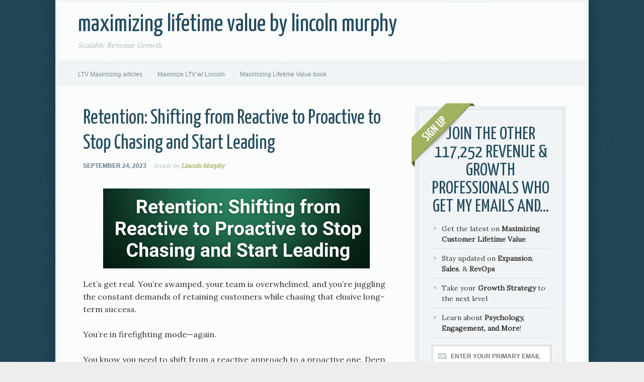

--- FILE ---
content_type: text/html; charset=UTF-8
request_url: https://sixteenventures.com/reactive-to-proactive-retention
body_size: 25421
content:
<!DOCTYPE html PUBLIC "-//W3C//DTD XHTML 1.0 Transitional//EN" "http://www.w3.org/TR/xhtml1/DTD/xhtml1-transitional.dtd">
<html xmlns="http://www.w3.org/1999/xhtml" lang="en-US" xml:lang="en-US">
<head profile="http://gmpg.org/xfn/11">
<meta http-equiv="Content-Type" content="text/html; charset=UTF-8" />
	<meta name="viewport" content="width=device-width, initial-scale=1.0"/><script type="text/javascript">
/* <![CDATA[ */
(()=>{var e={};e.g=function(){if("object"==typeof globalThis)return globalThis;try{return this||new Function("return this")()}catch(e){if("object"==typeof window)return window}}(),function({ampUrl:n,isCustomizePreview:t,isAmpDevMode:r,noampQueryVarName:o,noampQueryVarValue:s,disabledStorageKey:i,mobileUserAgents:a,regexRegex:c}){if("undefined"==typeof sessionStorage)return;const d=new RegExp(c);if(!a.some((e=>{const n=e.match(d);return!(!n||!new RegExp(n[1],n[2]).test(navigator.userAgent))||navigator.userAgent.includes(e)})))return;e.g.addEventListener("DOMContentLoaded",(()=>{const e=document.getElementById("amp-mobile-version-switcher");if(!e)return;e.hidden=!1;const n=e.querySelector("a[href]");n&&n.addEventListener("click",(()=>{sessionStorage.removeItem(i)}))}));const g=r&&["paired-browsing-non-amp","paired-browsing-amp"].includes(window.name);if(sessionStorage.getItem(i)||t||g)return;const u=new URL(location.href),m=new URL(n);m.hash=u.hash,u.searchParams.has(o)&&s===u.searchParams.get(o)?sessionStorage.setItem(i,"1"):m.href!==u.href&&(window.stop(),location.replace(m.href))}({"ampUrl":"https:\/\/sixteenventures.com\/reactive-to-proactive-retention?amp=1","noampQueryVarName":"noamp","noampQueryVarValue":"mobile","disabledStorageKey":"amp_mobile_redirect_disabled","mobileUserAgents":["Mobile","Android","Silk\/","Kindle","BlackBerry","Opera Mini","Opera Mobi"],"regexRegex":"^\\\/((?:.|\\n)+)\\\/([i]*)$","isCustomizePreview":false,"isAmpDevMode":false})})();
/* ]]> */
</script>
<meta name='robots' content='index, follow, max-image-preview:large, max-snippet:-1, max-video-preview:-1' />
	<style>img:is([sizes="auto" i], [sizes^="auto," i]) { contain-intrinsic-size: 3000px 1500px }</style>
	
	<!-- This site is optimized with the Yoast SEO plugin v26.8 - https://yoast.com/product/yoast-seo-wordpress/ -->
	<title>Customer Success: Shifting from Reactive to Proactive Retention</title>
	<meta name="description" content="For Customer Success, shift from reactive to proactive retention strategies. Stop chasing at-risk customers. Start leading them to success." />
	<link rel="canonical" href="https://sixteenventures.com/reactive-to-proactive-retention" />
	<meta property="og:locale" content="en_US" />
	<meta property="og:type" content="article" />
	<meta property="og:title" content="Customer Success: Shifting from Reactive to Proactive Retention" />
	<meta property="og:description" content="For Customer Success, shift from reactive to proactive retention strategies. Stop chasing at-risk customers. Start leading them to success." />
	<meta property="og:url" content="https://sixteenventures.com/reactive-to-proactive-retention" />
	<meta property="og:site_name" content="Maximizing Lifetime Value by Lincoln Murphy" />
	<meta property="article:publisher" content="https://www.facebook.com/sixteenventures" />
	<meta property="article:published_time" content="2023-09-25T04:12:01+00:00" />
	<meta property="article:modified_time" content="2023-10-07T07:54:18+00:00" />
	<meta property="og:image" content="https://sixteenventures.com/wp-content/uploads/2023/09/Retention-Shifting-from-Reactive-to-Proactive-to-Stop-Chasing-and-Start-Leading-Featured.png" />
	<meta property="og:image:width" content="1200" />
	<meta property="og:image:height" content="675" />
	<meta property="og:image:type" content="image/png" />
	<meta name="author" content="Lincoln Murphy" />
	<meta name="twitter:card" content="summary_large_image" />
	<meta name="twitter:creator" content="@lincolnmurphy" />
	<meta name="twitter:site" content="@lincolnmurphy" />
	<meta name="twitter:label1" content="Written by" />
	<meta name="twitter:data1" content="Lincoln Murphy" />
	<meta name="twitter:label2" content="Est. reading time" />
	<meta name="twitter:data2" content="4 minutes" />
	<script type="application/ld+json" class="yoast-schema-graph">{"@context":"https://schema.org","@graph":[{"@type":"Article","@id":"https://sixteenventures.com/reactive-to-proactive-retention#article","isPartOf":{"@id":"https://sixteenventures.com/reactive-to-proactive-retention"},"author":{"name":"Lincoln Murphy","@id":"https://sixteenventures.com/#/schema/person/b9e32e14c0c1e24ca9d83411101b2ae0"},"headline":"Retention: Shifting from Reactive to Proactive to Stop Chasing and Start Leading","datePublished":"2023-09-25T04:12:01+00:00","dateModified":"2023-10-07T07:54:18+00:00","mainEntityOfPage":{"@id":"https://sixteenventures.com/reactive-to-proactive-retention"},"wordCount":752,"image":{"@id":"https://sixteenventures.com/reactive-to-proactive-retention#primaryimage"},"thumbnailUrl":"https://sixteenventures.com/wp-content/uploads/2023/09/Retention-Shifting-from-Reactive-to-Proactive-to-Stop-Chasing-and-Start-Leading-Featured.png","articleSection":["Customer Engagement","Customer Success","Growth Hacking","Retention - Churn Management","RevOps","Sales"],"inLanguage":"en-US"},{"@type":"WebPage","@id":"https://sixteenventures.com/reactive-to-proactive-retention","url":"https://sixteenventures.com/reactive-to-proactive-retention","name":"Customer Success: Shifting from Reactive to Proactive Retention","isPartOf":{"@id":"https://sixteenventures.com/#website"},"primaryImageOfPage":{"@id":"https://sixteenventures.com/reactive-to-proactive-retention#primaryimage"},"image":{"@id":"https://sixteenventures.com/reactive-to-proactive-retention#primaryimage"},"thumbnailUrl":"https://sixteenventures.com/wp-content/uploads/2023/09/Retention-Shifting-from-Reactive-to-Proactive-to-Stop-Chasing-and-Start-Leading-Featured.png","datePublished":"2023-09-25T04:12:01+00:00","dateModified":"2023-10-07T07:54:18+00:00","author":{"@id":"https://sixteenventures.com/#/schema/person/b9e32e14c0c1e24ca9d83411101b2ae0"},"description":"For Customer Success, shift from reactive to proactive retention strategies. Stop chasing at-risk customers. Start leading them to success.","breadcrumb":{"@id":"https://sixteenventures.com/reactive-to-proactive-retention#breadcrumb"},"inLanguage":"en-US","potentialAction":[{"@type":"ReadAction","target":["https://sixteenventures.com/reactive-to-proactive-retention"]}]},{"@type":"ImageObject","inLanguage":"en-US","@id":"https://sixteenventures.com/reactive-to-proactive-retention#primaryimage","url":"https://sixteenventures.com/wp-content/uploads/2023/09/Retention-Shifting-from-Reactive-to-Proactive-to-Stop-Chasing-and-Start-Leading-Featured.png","contentUrl":"https://sixteenventures.com/wp-content/uploads/2023/09/Retention-Shifting-from-Reactive-to-Proactive-to-Stop-Chasing-and-Start-Leading-Featured.png","width":1200,"height":675},{"@type":"BreadcrumbList","@id":"https://sixteenventures.com/reactive-to-proactive-retention#breadcrumb","itemListElement":[{"@type":"ListItem","position":1,"name":"Home","item":"https://sixteenventures.com/"},{"@type":"ListItem","position":2,"name":"Retention: Shifting from Reactive to Proactive to Stop Chasing and Start Leading"}]},{"@type":"WebSite","@id":"https://sixteenventures.com/#website","url":"https://sixteenventures.com/","name":"Maximizing Lifetime Value by Lincoln Murphy","description":"Scalable Revenue Growth","potentialAction":[{"@type":"SearchAction","target":{"@type":"EntryPoint","urlTemplate":"https://sixteenventures.com/?s={search_term_string}"},"query-input":{"@type":"PropertyValueSpecification","valueRequired":true,"valueName":"search_term_string"}}],"inLanguage":"en-US"},{"@type":"Person","@id":"https://sixteenventures.com/#/schema/person/b9e32e14c0c1e24ca9d83411101b2ae0","name":"Lincoln Murphy","image":{"@type":"ImageObject","inLanguage":"en-US","@id":"https://sixteenventures.com/#/schema/person/image/","url":"https://secure.gravatar.com/avatar/8b361d91017bc88807621649f2b1c1789e41a6d8a8b645d23bad0e39a7b6d2dc?s=96&d=mm&r=g","contentUrl":"https://secure.gravatar.com/avatar/8b361d91017bc88807621649f2b1c1789e41a6d8a8b645d23bad0e39a7b6d2dc?s=96&d=mm&r=g","caption":"Lincoln Murphy"},"description":"I help you Maximize LTV! (1k+ clients, 10k+ pros trained)","sameAs":["https://ltvmax.com","https://www.instagram.com/lincolnmurphy/","https://www.linkedin.com/in/lincolnmurphy/","https://x.com/lincolnmurphy"],"url":"https://sixteenventures.com/author/lincoln"}]}</script>
	<!-- / Yoast SEO plugin. -->


<link rel='dns-prefetch' href='//widgetlogic.org' />
<link rel="alternate" type="application/rss+xml" title="Maximizing Lifetime Value by Lincoln Murphy &raquo; Feed" href="http://feeds.feedburner.com/SixteenVentures" />
<script type="text/javascript">
/* <![CDATA[ */
window._wpemojiSettings = {"baseUrl":"https:\/\/s.w.org\/images\/core\/emoji\/16.0.1\/72x72\/","ext":".png","svgUrl":"https:\/\/s.w.org\/images\/core\/emoji\/16.0.1\/svg\/","svgExt":".svg","source":{"concatemoji":"https:\/\/sixteenventures.com\/wp-includes\/js\/wp-emoji-release.min.js?ver=6.8.3"}};
/*! This file is auto-generated */
!function(s,n){var o,i,e;function c(e){try{var t={supportTests:e,timestamp:(new Date).valueOf()};sessionStorage.setItem(o,JSON.stringify(t))}catch(e){}}function p(e,t,n){e.clearRect(0,0,e.canvas.width,e.canvas.height),e.fillText(t,0,0);var t=new Uint32Array(e.getImageData(0,0,e.canvas.width,e.canvas.height).data),a=(e.clearRect(0,0,e.canvas.width,e.canvas.height),e.fillText(n,0,0),new Uint32Array(e.getImageData(0,0,e.canvas.width,e.canvas.height).data));return t.every(function(e,t){return e===a[t]})}function u(e,t){e.clearRect(0,0,e.canvas.width,e.canvas.height),e.fillText(t,0,0);for(var n=e.getImageData(16,16,1,1),a=0;a<n.data.length;a++)if(0!==n.data[a])return!1;return!0}function f(e,t,n,a){switch(t){case"flag":return n(e,"\ud83c\udff3\ufe0f\u200d\u26a7\ufe0f","\ud83c\udff3\ufe0f\u200b\u26a7\ufe0f")?!1:!n(e,"\ud83c\udde8\ud83c\uddf6","\ud83c\udde8\u200b\ud83c\uddf6")&&!n(e,"\ud83c\udff4\udb40\udc67\udb40\udc62\udb40\udc65\udb40\udc6e\udb40\udc67\udb40\udc7f","\ud83c\udff4\u200b\udb40\udc67\u200b\udb40\udc62\u200b\udb40\udc65\u200b\udb40\udc6e\u200b\udb40\udc67\u200b\udb40\udc7f");case"emoji":return!a(e,"\ud83e\udedf")}return!1}function g(e,t,n,a){var r="undefined"!=typeof WorkerGlobalScope&&self instanceof WorkerGlobalScope?new OffscreenCanvas(300,150):s.createElement("canvas"),o=r.getContext("2d",{willReadFrequently:!0}),i=(o.textBaseline="top",o.font="600 32px Arial",{});return e.forEach(function(e){i[e]=t(o,e,n,a)}),i}function t(e){var t=s.createElement("script");t.src=e,t.defer=!0,s.head.appendChild(t)}"undefined"!=typeof Promise&&(o="wpEmojiSettingsSupports",i=["flag","emoji"],n.supports={everything:!0,everythingExceptFlag:!0},e=new Promise(function(e){s.addEventListener("DOMContentLoaded",e,{once:!0})}),new Promise(function(t){var n=function(){try{var e=JSON.parse(sessionStorage.getItem(o));if("object"==typeof e&&"number"==typeof e.timestamp&&(new Date).valueOf()<e.timestamp+604800&&"object"==typeof e.supportTests)return e.supportTests}catch(e){}return null}();if(!n){if("undefined"!=typeof Worker&&"undefined"!=typeof OffscreenCanvas&&"undefined"!=typeof URL&&URL.createObjectURL&&"undefined"!=typeof Blob)try{var e="postMessage("+g.toString()+"("+[JSON.stringify(i),f.toString(),p.toString(),u.toString()].join(",")+"));",a=new Blob([e],{type:"text/javascript"}),r=new Worker(URL.createObjectURL(a),{name:"wpTestEmojiSupports"});return void(r.onmessage=function(e){c(n=e.data),r.terminate(),t(n)})}catch(e){}c(n=g(i,f,p,u))}t(n)}).then(function(e){for(var t in e)n.supports[t]=e[t],n.supports.everything=n.supports.everything&&n.supports[t],"flag"!==t&&(n.supports.everythingExceptFlag=n.supports.everythingExceptFlag&&n.supports[t]);n.supports.everythingExceptFlag=n.supports.everythingExceptFlag&&!n.supports.flag,n.DOMReady=!1,n.readyCallback=function(){n.DOMReady=!0}}).then(function(){return e}).then(function(){var e;n.supports.everything||(n.readyCallback(),(e=n.source||{}).concatemoji?t(e.concatemoji):e.wpemoji&&e.twemoji&&(t(e.twemoji),t(e.wpemoji)))}))}((window,document),window._wpemojiSettings);
/* ]]> */
</script>
<link rel='stylesheet' id='genesis-blocks-style-css-css' href='https://sixteenventures.com/wp-content/plugins/genesis-blocks/dist/style-blocks.build.css?ver=1743713590' type='text/css' media='all' />
<link crossorigin="anonymous" rel='stylesheet' id='twb-open-sans-css' href='https://fonts.googleapis.com/css?family=Open+Sans%3A300%2C400%2C500%2C600%2C700%2C800&#038;display=swap&#038;ver=6.8.3' type='text/css' media='all' />
<link rel='stylesheet' id='twbbwg-global-css' href='https://sixteenventures.com/wp-content/plugins/photo-gallery/booster/assets/css/global.css?ver=1.0.0' type='text/css' media='all' />
<link rel='stylesheet' id='focus-child-theme-css' href='https://sixteenventures.com/wp-content/themes/focus/style.css?ver=2.0.1' type='text/css' media='all' />
<style id='wp-emoji-styles-inline-css' type='text/css'>

	img.wp-smiley, img.emoji {
		display: inline !important;
		border: none !important;
		box-shadow: none !important;
		height: 1em !important;
		width: 1em !important;
		margin: 0 0.07em !important;
		vertical-align: -0.1em !important;
		background: none !important;
		padding: 0 !important;
	}
</style>
<link rel='stylesheet' id='wp-block-library-css' href='https://sixteenventures.com/wp-includes/css/dist/block-library/style.min.css?ver=6.8.3' type='text/css' media='all' />
<style id='classic-theme-styles-inline-css' type='text/css'>
/*! This file is auto-generated */
.wp-block-button__link{color:#fff;background-color:#32373c;border-radius:9999px;box-shadow:none;text-decoration:none;padding:calc(.667em + 2px) calc(1.333em + 2px);font-size:1.125em}.wp-block-file__button{background:#32373c;color:#fff;text-decoration:none}
</style>
<link rel='stylesheet' id='block-widget-css' href='https://sixteenventures.com/wp-content/plugins/widget-logic/block_widget/css/widget.css?ver=1725281046' type='text/css' media='all' />
<style id='global-styles-inline-css' type='text/css'>
:root{--wp--preset--aspect-ratio--square: 1;--wp--preset--aspect-ratio--4-3: 4/3;--wp--preset--aspect-ratio--3-4: 3/4;--wp--preset--aspect-ratio--3-2: 3/2;--wp--preset--aspect-ratio--2-3: 2/3;--wp--preset--aspect-ratio--16-9: 16/9;--wp--preset--aspect-ratio--9-16: 9/16;--wp--preset--color--black: #000000;--wp--preset--color--cyan-bluish-gray: #abb8c3;--wp--preset--color--white: #ffffff;--wp--preset--color--pale-pink: #f78da7;--wp--preset--color--vivid-red: #cf2e2e;--wp--preset--color--luminous-vivid-orange: #ff6900;--wp--preset--color--luminous-vivid-amber: #fcb900;--wp--preset--color--light-green-cyan: #7bdcb5;--wp--preset--color--vivid-green-cyan: #00d084;--wp--preset--color--pale-cyan-blue: #8ed1fc;--wp--preset--color--vivid-cyan-blue: #0693e3;--wp--preset--color--vivid-purple: #9b51e0;--wp--preset--gradient--vivid-cyan-blue-to-vivid-purple: linear-gradient(135deg,rgba(6,147,227,1) 0%,rgb(155,81,224) 100%);--wp--preset--gradient--light-green-cyan-to-vivid-green-cyan: linear-gradient(135deg,rgb(122,220,180) 0%,rgb(0,208,130) 100%);--wp--preset--gradient--luminous-vivid-amber-to-luminous-vivid-orange: linear-gradient(135deg,rgba(252,185,0,1) 0%,rgba(255,105,0,1) 100%);--wp--preset--gradient--luminous-vivid-orange-to-vivid-red: linear-gradient(135deg,rgba(255,105,0,1) 0%,rgb(207,46,46) 100%);--wp--preset--gradient--very-light-gray-to-cyan-bluish-gray: linear-gradient(135deg,rgb(238,238,238) 0%,rgb(169,184,195) 100%);--wp--preset--gradient--cool-to-warm-spectrum: linear-gradient(135deg,rgb(74,234,220) 0%,rgb(151,120,209) 20%,rgb(207,42,186) 40%,rgb(238,44,130) 60%,rgb(251,105,98) 80%,rgb(254,248,76) 100%);--wp--preset--gradient--blush-light-purple: linear-gradient(135deg,rgb(255,206,236) 0%,rgb(152,150,240) 100%);--wp--preset--gradient--blush-bordeaux: linear-gradient(135deg,rgb(254,205,165) 0%,rgb(254,45,45) 50%,rgb(107,0,62) 100%);--wp--preset--gradient--luminous-dusk: linear-gradient(135deg,rgb(255,203,112) 0%,rgb(199,81,192) 50%,rgb(65,88,208) 100%);--wp--preset--gradient--pale-ocean: linear-gradient(135deg,rgb(255,245,203) 0%,rgb(182,227,212) 50%,rgb(51,167,181) 100%);--wp--preset--gradient--electric-grass: linear-gradient(135deg,rgb(202,248,128) 0%,rgb(113,206,126) 100%);--wp--preset--gradient--midnight: linear-gradient(135deg,rgb(2,3,129) 0%,rgb(40,116,252) 100%);--wp--preset--font-size--small: 13px;--wp--preset--font-size--medium: 20px;--wp--preset--font-size--large: 36px;--wp--preset--font-size--x-large: 42px;--wp--preset--spacing--20: 0.44rem;--wp--preset--spacing--30: 0.67rem;--wp--preset--spacing--40: 1rem;--wp--preset--spacing--50: 1.5rem;--wp--preset--spacing--60: 2.25rem;--wp--preset--spacing--70: 3.38rem;--wp--preset--spacing--80: 5.06rem;--wp--preset--shadow--natural: 6px 6px 9px rgba(0, 0, 0, 0.2);--wp--preset--shadow--deep: 12px 12px 50px rgba(0, 0, 0, 0.4);--wp--preset--shadow--sharp: 6px 6px 0px rgba(0, 0, 0, 0.2);--wp--preset--shadow--outlined: 6px 6px 0px -3px rgba(255, 255, 255, 1), 6px 6px rgba(0, 0, 0, 1);--wp--preset--shadow--crisp: 6px 6px 0px rgba(0, 0, 0, 1);}:where(.is-layout-flex){gap: 0.5em;}:where(.is-layout-grid){gap: 0.5em;}body .is-layout-flex{display: flex;}.is-layout-flex{flex-wrap: wrap;align-items: center;}.is-layout-flex > :is(*, div){margin: 0;}body .is-layout-grid{display: grid;}.is-layout-grid > :is(*, div){margin: 0;}:where(.wp-block-columns.is-layout-flex){gap: 2em;}:where(.wp-block-columns.is-layout-grid){gap: 2em;}:where(.wp-block-post-template.is-layout-flex){gap: 1.25em;}:where(.wp-block-post-template.is-layout-grid){gap: 1.25em;}.has-black-color{color: var(--wp--preset--color--black) !important;}.has-cyan-bluish-gray-color{color: var(--wp--preset--color--cyan-bluish-gray) !important;}.has-white-color{color: var(--wp--preset--color--white) !important;}.has-pale-pink-color{color: var(--wp--preset--color--pale-pink) !important;}.has-vivid-red-color{color: var(--wp--preset--color--vivid-red) !important;}.has-luminous-vivid-orange-color{color: var(--wp--preset--color--luminous-vivid-orange) !important;}.has-luminous-vivid-amber-color{color: var(--wp--preset--color--luminous-vivid-amber) !important;}.has-light-green-cyan-color{color: var(--wp--preset--color--light-green-cyan) !important;}.has-vivid-green-cyan-color{color: var(--wp--preset--color--vivid-green-cyan) !important;}.has-pale-cyan-blue-color{color: var(--wp--preset--color--pale-cyan-blue) !important;}.has-vivid-cyan-blue-color{color: var(--wp--preset--color--vivid-cyan-blue) !important;}.has-vivid-purple-color{color: var(--wp--preset--color--vivid-purple) !important;}.has-black-background-color{background-color: var(--wp--preset--color--black) !important;}.has-cyan-bluish-gray-background-color{background-color: var(--wp--preset--color--cyan-bluish-gray) !important;}.has-white-background-color{background-color: var(--wp--preset--color--white) !important;}.has-pale-pink-background-color{background-color: var(--wp--preset--color--pale-pink) !important;}.has-vivid-red-background-color{background-color: var(--wp--preset--color--vivid-red) !important;}.has-luminous-vivid-orange-background-color{background-color: var(--wp--preset--color--luminous-vivid-orange) !important;}.has-luminous-vivid-amber-background-color{background-color: var(--wp--preset--color--luminous-vivid-amber) !important;}.has-light-green-cyan-background-color{background-color: var(--wp--preset--color--light-green-cyan) !important;}.has-vivid-green-cyan-background-color{background-color: var(--wp--preset--color--vivid-green-cyan) !important;}.has-pale-cyan-blue-background-color{background-color: var(--wp--preset--color--pale-cyan-blue) !important;}.has-vivid-cyan-blue-background-color{background-color: var(--wp--preset--color--vivid-cyan-blue) !important;}.has-vivid-purple-background-color{background-color: var(--wp--preset--color--vivid-purple) !important;}.has-black-border-color{border-color: var(--wp--preset--color--black) !important;}.has-cyan-bluish-gray-border-color{border-color: var(--wp--preset--color--cyan-bluish-gray) !important;}.has-white-border-color{border-color: var(--wp--preset--color--white) !important;}.has-pale-pink-border-color{border-color: var(--wp--preset--color--pale-pink) !important;}.has-vivid-red-border-color{border-color: var(--wp--preset--color--vivid-red) !important;}.has-luminous-vivid-orange-border-color{border-color: var(--wp--preset--color--luminous-vivid-orange) !important;}.has-luminous-vivid-amber-border-color{border-color: var(--wp--preset--color--luminous-vivid-amber) !important;}.has-light-green-cyan-border-color{border-color: var(--wp--preset--color--light-green-cyan) !important;}.has-vivid-green-cyan-border-color{border-color: var(--wp--preset--color--vivid-green-cyan) !important;}.has-pale-cyan-blue-border-color{border-color: var(--wp--preset--color--pale-cyan-blue) !important;}.has-vivid-cyan-blue-border-color{border-color: var(--wp--preset--color--vivid-cyan-blue) !important;}.has-vivid-purple-border-color{border-color: var(--wp--preset--color--vivid-purple) !important;}.has-vivid-cyan-blue-to-vivid-purple-gradient-background{background: var(--wp--preset--gradient--vivid-cyan-blue-to-vivid-purple) !important;}.has-light-green-cyan-to-vivid-green-cyan-gradient-background{background: var(--wp--preset--gradient--light-green-cyan-to-vivid-green-cyan) !important;}.has-luminous-vivid-amber-to-luminous-vivid-orange-gradient-background{background: var(--wp--preset--gradient--luminous-vivid-amber-to-luminous-vivid-orange) !important;}.has-luminous-vivid-orange-to-vivid-red-gradient-background{background: var(--wp--preset--gradient--luminous-vivid-orange-to-vivid-red) !important;}.has-very-light-gray-to-cyan-bluish-gray-gradient-background{background: var(--wp--preset--gradient--very-light-gray-to-cyan-bluish-gray) !important;}.has-cool-to-warm-spectrum-gradient-background{background: var(--wp--preset--gradient--cool-to-warm-spectrum) !important;}.has-blush-light-purple-gradient-background{background: var(--wp--preset--gradient--blush-light-purple) !important;}.has-blush-bordeaux-gradient-background{background: var(--wp--preset--gradient--blush-bordeaux) !important;}.has-luminous-dusk-gradient-background{background: var(--wp--preset--gradient--luminous-dusk) !important;}.has-pale-ocean-gradient-background{background: var(--wp--preset--gradient--pale-ocean) !important;}.has-electric-grass-gradient-background{background: var(--wp--preset--gradient--electric-grass) !important;}.has-midnight-gradient-background{background: var(--wp--preset--gradient--midnight) !important;}.has-small-font-size{font-size: var(--wp--preset--font-size--small) !important;}.has-medium-font-size{font-size: var(--wp--preset--font-size--medium) !important;}.has-large-font-size{font-size: var(--wp--preset--font-size--large) !important;}.has-x-large-font-size{font-size: var(--wp--preset--font-size--x-large) !important;}
:where(.wp-block-post-template.is-layout-flex){gap: 1.25em;}:where(.wp-block-post-template.is-layout-grid){gap: 1.25em;}
:where(.wp-block-columns.is-layout-flex){gap: 2em;}:where(.wp-block-columns.is-layout-grid){gap: 2em;}
:root :where(.wp-block-pullquote){font-size: 1.5em;line-height: 1.6;}
</style>
<link rel='stylesheet' id='wpa-css-css' href='https://sixteenventures.com/wp-content/plugins/honeypot/includes/css/wpa.css?ver=2.3.04' type='text/css' media='all' />
<link rel='stylesheet' id='bwg_fonts-css' href='https://sixteenventures.com/wp-content/plugins/photo-gallery/css/bwg-fonts/fonts.css?ver=0.0.1' type='text/css' media='all' />
<link rel='stylesheet' id='sumoselect-css' href='https://sixteenventures.com/wp-content/plugins/photo-gallery/css/sumoselect.min.css?ver=3.4.6' type='text/css' media='all' />
<link rel='stylesheet' id='mCustomScrollbar-css' href='https://sixteenventures.com/wp-content/plugins/photo-gallery/css/jquery.mCustomScrollbar.min.css?ver=3.1.5' type='text/css' media='all' />
<link rel='stylesheet' id='bwg_frontend-css' href='https://sixteenventures.com/wp-content/plugins/photo-gallery/css/styles.min.css?ver=1.8.37' type='text/css' media='all' />
<script type="text/javascript" src="https://sixteenventures.com/wp-includes/js/jquery/jquery.min.js?ver=3.7.1" id="jquery-core-js"></script>
<script type="text/javascript" src="https://sixteenventures.com/wp-includes/js/jquery/jquery-migrate.min.js?ver=3.4.1" id="jquery-migrate-js"></script>
<script type="text/javascript" src="https://sixteenventures.com/wp-content/plugins/photo-gallery/booster/assets/js/circle-progress.js?ver=1.2.2" id="twbbwg-circle-js"></script>
<script type="text/javascript" id="twbbwg-global-js-extra">
/* <![CDATA[ */
var twb = {"nonce":"8d98856a81","ajax_url":"https:\/\/sixteenventures.com\/wp-admin\/admin-ajax.php","plugin_url":"https:\/\/sixteenventures.com\/wp-content\/plugins\/photo-gallery\/booster","href":"https:\/\/sixteenventures.com\/wp-admin\/admin.php?page=twbbwg_photo-gallery"};
var twb = {"nonce":"8d98856a81","ajax_url":"https:\/\/sixteenventures.com\/wp-admin\/admin-ajax.php","plugin_url":"https:\/\/sixteenventures.com\/wp-content\/plugins\/photo-gallery\/booster","href":"https:\/\/sixteenventures.com\/wp-admin\/admin.php?page=twbbwg_photo-gallery"};
/* ]]> */
</script>
<script type="text/javascript" src="https://sixteenventures.com/wp-content/plugins/photo-gallery/booster/assets/js/global.js?ver=1.0.0" id="twbbwg-global-js"></script>
<script type="text/javascript" src="https://sixteenventures.com/wp-content/plugins/photo-gallery/js/jquery.sumoselect.min.js?ver=3.4.6" id="sumoselect-js"></script>
<script type="text/javascript" src="https://sixteenventures.com/wp-content/plugins/photo-gallery/js/tocca.min.js?ver=2.0.9" id="bwg_mobile-js"></script>
<script type="text/javascript" src="https://sixteenventures.com/wp-content/plugins/photo-gallery/js/jquery.mCustomScrollbar.concat.min.js?ver=3.1.5" id="mCustomScrollbar-js"></script>
<script type="text/javascript" src="https://sixteenventures.com/wp-content/plugins/photo-gallery/js/jquery.fullscreen.min.js?ver=0.6.0" id="jquery-fullscreen-js"></script>
<script type="text/javascript" id="bwg_frontend-js-extra">
/* <![CDATA[ */
var bwg_objectsL10n = {"bwg_field_required":"field is required.","bwg_mail_validation":"This is not a valid email address.","bwg_search_result":"There are no images matching your search.","bwg_select_tag":"Select Tag","bwg_order_by":"Order By","bwg_search":"Search","bwg_show_ecommerce":"Show Ecommerce","bwg_hide_ecommerce":"Hide Ecommerce","bwg_show_comments":"Show Comments","bwg_hide_comments":"Hide Comments","bwg_restore":"Restore","bwg_maximize":"Maximize","bwg_fullscreen":"Fullscreen","bwg_exit_fullscreen":"Exit Fullscreen","bwg_search_tag":"SEARCH...","bwg_tag_no_match":"No tags found","bwg_all_tags_selected":"All tags selected","bwg_tags_selected":"tags selected","play":"Play","pause":"Pause","is_pro":"","bwg_play":"Play","bwg_pause":"Pause","bwg_hide_info":"Hide info","bwg_show_info":"Show info","bwg_hide_rating":"Hide rating","bwg_show_rating":"Show rating","ok":"Ok","cancel":"Cancel","select_all":"Select all","lazy_load":"0","lazy_loader":"https:\/\/sixteenventures.com\/wp-content\/plugins\/photo-gallery\/images\/ajax_loader.png","front_ajax":"0","bwg_tag_see_all":"see all tags","bwg_tag_see_less":"see less tags"};
/* ]]> */
</script>
<script type="text/javascript" src="https://sixteenventures.com/wp-content/plugins/photo-gallery/js/scripts.min.js?ver=1.8.37" id="bwg_frontend-js"></script>
<!--[if lt IE 9]>
<script type="text/javascript" src="https://sixteenventures.com/wp-content/themes/genesis/lib/js/html5shiv.min.js?ver=3.7.3" id="html5shiv-js"></script>
<![endif]-->
<link rel="https://api.w.org/" href="https://sixteenventures.com/wp-json/" /><link rel="alternate" title="JSON" type="application/json" href="https://sixteenventures.com/wp-json/wp/v2/posts/8840" /><link rel="EditURI" type="application/rsd+xml" title="RSD" href="https://sixteenventures.com/xmlrpc.php?rsd" />
<meta name="generator" content="WordPress 6.8.3" />
<link rel='shortlink' href='https://sixteenventures.com/?p=8840' />
<link rel="alternate" title="oEmbed (JSON)" type="application/json+oembed" href="https://sixteenventures.com/wp-json/oembed/1.0/embed?url=https%3A%2F%2Fsixteenventures.com%2Freactive-to-proactive-retention" />
<link rel="alternate" title="oEmbed (XML)" type="text/xml+oembed" href="https://sixteenventures.com/wp-json/oembed/1.0/embed?url=https%3A%2F%2Fsixteenventures.com%2Freactive-to-proactive-retention&#038;format=xml" />
<link rel="alternate" type="text/html" media="only screen and (max-width: 640px)" href="https://sixteenventures.com/reactive-to-proactive-retention?amp=1"><link rel="icon" href="https://sixteenventures.com/wp-content/themes/focus/images/favicon.ico" />
<!-- Facebook Pixel Code -->
<script>
  !function(f,b,e,v,n,t,s)
  {if(f.fbq)return;n=f.fbq=function(){n.callMethod?
  n.callMethod.apply(n,arguments):n.queue.push(arguments)};
  if(!f._fbq)f._fbq=n;n.push=n;n.loaded=!0;n.version='2.0';
  n.queue=[];t=b.createElement(e);t.async=!0;
  t.src=v;s=b.getElementsByTagName(e)[0];
  s.parentNode.insertBefore(t,s)}(window, document,'script',
  'https://connect.facebook.net/en_US/fbevents.js');
  fbq('init', '609466272486963');
  fbq('track', 'PageView');
</script>
<noscript><img height="1" width="1" style="display:none"
  src="https://www.facebook.com/tr?id=609466272486963&ev=PageView&noscript=1"
/></noscript>
<!-- End Facebook Pixel Code --><link rel="author" href="https://plus.google.com/102323660492139984593"/>
 <style type="text/css" id="custom-background-css">
body.custom-background { background-color: #ededed; }
</style>
	<link rel="amphtml" href="https://sixteenventures.com/reactive-to-proactive-retention?amp=1"><style>#amp-mobile-version-switcher{left:0;position:absolute;width:100%;z-index:100}#amp-mobile-version-switcher>a{background-color:#444;border:0;color:#eaeaea;display:block;font-family:-apple-system,BlinkMacSystemFont,Segoe UI,Roboto,Oxygen-Sans,Ubuntu,Cantarell,Helvetica Neue,sans-serif;font-size:16px;font-weight:600;padding:15px 0;text-align:center;-webkit-text-decoration:none;text-decoration:none}#amp-mobile-version-switcher>a:active,#amp-mobile-version-switcher>a:focus,#amp-mobile-version-switcher>a:hover{-webkit-text-decoration:underline;text-decoration:underline}</style>		<style type="text/css" id="wp-custom-css">
			/*
You can add your own CSS here.

Click the help icon above to learn more.
*/
		</style>
		</head>
<body class="wp-singular post-template-default single single-post postid-8840 single-format-standard custom-background wp-theme-genesis wp-child-theme-focus custom-header header-full-width content-sidebar"><div id="wrap"><div id="header"><div class="wrap"><div id="title-area"><p id="title"><a href="https://sixteenventures.com/">Maximizing Lifetime Value by Lincoln Murphy</a></p><p id="description">Scalable Revenue Growth</p></div></div></div><div id="subnav"><div class="wrap"><ul id="menu-page-menu" class="menu genesis-nav-menu menu-secondary"><li id="menu-item-2604" class="menu-item menu-item-type-custom menu-item-object-custom menu-item-home menu-item-2604"><a href="http://sixteenventures.com">LTV Maximizing articles</a></li>
<li id="menu-item-55" class="menu-item menu-item-type-post_type menu-item-object-page menu-item-55"><a rel="author" href="https://sixteenventures.com/lincoln-murphy-strategic-consultant">Maximize LTV w/ Lincoln</a></li>
<li id="menu-item-8997" class="menu-item menu-item-type-custom menu-item-object-custom menu-item-8997"><a target="_blank" href="https://www.customergrowthlab.com/maximizing-lifetime-value-book-early-access">Maximizing Lifetime Value book</a></li>
</ul></div></div><div id="inner"><div class="wrap"><div id="content-sidebar-wrap"><div id="content" class="hfeed"><div class="post-8840 post type-post status-publish format-standard has-post-thumbnail hentry category-customer-engagement category-customer-success category-growth-hacking category-retention-churn-management category-revops category-sales entry"><h1 class="entry-title">Retention: Shifting from Reactive to Proactive to Stop Chasing and Start Leading</h1>
<div class="post-info"><span class="date published time" title="2023-09-24T23:12:01-05:00">September 24, 2023</span>  Article by <strong><a href="https://sixteenventures.com/lincoln-murphy-strategic-consultant" target="_blank">Lincoln Murphy</a></strong>  </div><div class="entry-content">
<figure class="wp-block-image size-large"><img decoding="async" width="1024" height="307" src="https://sixteenventures.com/wp-content/uploads/2023/09/Retention-Shifting-from-Reactive-to-Proactive-to-Stop-Chasing-and-Start-Leading-1024x307.png" alt="" class="wp-image-8842" srcset="https://sixteenventures.com/wp-content/uploads/2023/09/Retention-Shifting-from-Reactive-to-Proactive-to-Stop-Chasing-and-Start-Leading-1024x307.png 1024w, https://sixteenventures.com/wp-content/uploads/2023/09/Retention-Shifting-from-Reactive-to-Proactive-to-Stop-Chasing-and-Start-Leading-300x90.png 300w, https://sixteenventures.com/wp-content/uploads/2023/09/Retention-Shifting-from-Reactive-to-Proactive-to-Stop-Chasing-and-Start-Leading-768x230.png 768w, https://sixteenventures.com/wp-content/uploads/2023/09/Retention-Shifting-from-Reactive-to-Proactive-to-Stop-Chasing-and-Start-Leading-1536x461.png 1536w, https://sixteenventures.com/wp-content/uploads/2023/09/Retention-Shifting-from-Reactive-to-Proactive-to-Stop-Chasing-and-Start-Leading.png 2000w" sizes="(max-width: 1024px) 100vw, 1024px" /></figure>



<p>Let&#8217;s get real. You&#8217;re swamped, your team is overwhelmed, and you&#8217;re juggling the constant demands of retaining customers while chasing that elusive long-term success. </p>



<p>You&#8217;re in firefighting mode—again. </p>



<p>You know you need to shift from a reactive approach to a proactive one. Deep down, you feel the urgency, but the &#8216;how&#8217; eludes you. It&#8217;s like being stuck in a loop. So, how do you break free? </p>



<p>That&#8217;s what we&#8217;re diving into in this post.</p>



<p>The inability to shift gears is more than just a tactical challenge; it&#8217;s a complex puzzle of resistance, skills gaps, and confidence that leaves even seasoned Customer Success Managers (CSMs) and Heads of Customer Success grappling for solutions. </p>



<p>You&#8217;re not alone. </p>



<p>So, let&#8217;s demystify the path from reaction to proactivity in customer retention.</p>



<span id="more-8840"></span>



<h2 class="wp-block-heading">Customer Success Podcast: Impact Weekly Episode 43</h2>



<p>If you want to go deep on this topic, listen to this episode of our Customer Success podcast, Impact Weekly, that comes out every Wednesday. You can listen below or <a href="https://www.impactdemy.com/pages/impact-weekly-podcast" target="_blank" rel="noreferrer noopener">on your favorite podcast app</a>:</p>



<figure class="wp-block-embed is-type-video is-provider-youtube wp-block-embed-youtube wp-embed-aspect-16-9 wp-has-aspect-ratio"><div class="wp-block-embed__wrapper">
<iframe title="Episode 43: Shifting Gears: Transitioning to Proactive Customer Success" width="500" height="281" src="https://www.youtube.com/embed/wRQiBN49dbo?feature=oembed" frameborder="0" allow="accelerometer; autoplay; clipboard-write; encrypted-media; gyroscope; picture-in-picture; web-share" referrerpolicy="strict-origin-when-cross-origin" allowfullscreen></iframe>
</div></figure>



<h2 class="wp-block-heading">The Art of Deprioritization</h2>



<p>The first hurdle is to understand what&#8217;s truly essential and what&#8217;s not. Yes, every customer matters, but let&#8217;s face it: not every customer activity yields the same ROI. </p>



<p>Deprioritization is not about neglecting your customers. It’s about auditing where your energy goes. </p>



<p>Can you identify lower-impact activities that are eating up your time and move that focus to proactive efforts? </p>



<p>A shift in focus frees up valuable resources, which allows you to delve into strategies that make a more significant impact in the long run. Think of it as judicious conservation of your team&#8217;s cognitive bandwidth.</p>



<h2 class="wp-block-heading">Establish Concrete Objectives</h2>



<p>Great, you&#8217;ve pruned the activities that were draining your team. Now what? Floating around aimlessly won’t do you any favors. </p>



<p>You need concrete objectives. </p>



<p>A common pitfall is setting vague or overly ambitious goals. Instead, specify what success looks like. It could be something like, &#8220;We aim for a 10% increase in proactive customer engagement by the end of Q2.&#8221; </p>



<p>By defining your objective and the timeframe clearly, you&#8217;re no longer shooting in the dark—you&#8217;re laser-focused on a target that&#8217;s both tangible and achievable.</p>



<h2 class="wp-block-heading">Take High-Impact Actions</h2>



<p>Remember, proactivity for its own sake is a vanity metric. </p>



<p>You&#8217;ve already deprioritized to make room for proactive efforts; now, make sure those efforts count. </p>



<p>Every action should be mapped to customer outcomes—this is your guiding star. If the action doesn’t move the needle on customer success, it doesn&#8217;t belong in your proactive strategy.</p>



<h2 class="wp-block-heading">The Barrier of Resistance and Objective Confidence</h2>



<p>Change is never easy, and it&#8217;s always met with resistance. </p>



<p>Couple that with the gaps in skills and confidence, and you&#8217;ve got a cocktail of challenges. </p>



<p>What you need is a framework that serves as your team’s north star in times of change. That&#8217;s where a concept like &#8220;Objective Confidence&#8221; that we teach in <a href="https://www.impactdemy.com/collections?ref=58b2b0" target="_blank" rel="noreferrer noopener">Impact Academy</a> is so valuable.</p>



<p>It empowers your team, fortifying their sense of belonging and competence. </p>



<p>When your team feels confident, that feeling is communicated to the customers—a win-win for everyone involved.</p>



<h2 class="wp-block-heading">Celebrate Milestones, No Matter How Small</h2>



<p>If your team is used to getting that dopamine hit from the occasional saved customer, moving to a proactive approach might feel less gratifying in the short term. </p>



<p>That&#8217;s why it&#8217;s crucial to celebrate progress milestones. </p>



<p>It could be as small as transitioning a customer from one lifecycle stage to another. </p>



<p>These victories matter; they accumulate and contribute to a broader success narrative.</p>



<h2 class="wp-block-heading">Data Visibility: The Unsung Hero</h2>



<p>Without visibility, your team&#8217;s efforts are akin to running in the dark. </p>



<p>Data isn&#8217;t just numbers; it&#8217;s the story of your customer&#8217;s journey with your product. </p>



<p>A powerful CSM platform can serve as your eyes, helping you track progress, monitor actions, and, most importantly, celebrate the wins that would otherwise go unnoticed.</p>



<h2 class="wp-block-heading">Make an Impact&#8230; Weekly</h2>



<p>Don&#8217;t miss out on the insights that could revolutionize your partner relationships. Ensure you&#8217;re at the forefront of customer success management by <a href="https://www.impactdemy.com/pages/impact-weekly-podcast" target="_blank" rel="noreferrer noopener">subscribing to our Impact Weekly podcast</a>. </p>



<p>Every Wednesday, we delve into a new aspect of customer and partner success, equipping you with the knowledge you need to thrive in the multi-channel landscape. Subscribe now, and let&#8217;s keep learning together.</p>



<figure class="wp-block-table"><table class="has-border-color has-base-border-color"><tbody><tr><td><a href="https://www.customergrowthlab.com/maximizing-lifetime-value-book-early-access" target="_blank" rel="noreferrer noopener"><img loading="lazy" decoding="async" width="300" height="300" class="wp-image-9001" style="width: 300px;" src="https://sixteenventures.com/wp-content/uploads/2025/02/ltvmax-book-16V-square.png" alt="" srcset="https://sixteenventures.com/wp-content/uploads/2025/02/ltvmax-book-16V-square.png 1080w, https://sixteenventures.com/wp-content/uploads/2025/02/ltvmax-book-16V-square-300x300.png 300w, https://sixteenventures.com/wp-content/uploads/2025/02/ltvmax-book-16V-square-1024x1024.png 1024w, https://sixteenventures.com/wp-content/uploads/2025/02/ltvmax-book-16V-square-150x150.png 150w, https://sixteenventures.com/wp-content/uploads/2025/02/ltvmax-book-16V-square-768x768.png 768w, https://sixteenventures.com/wp-content/uploads/2025/02/ltvmax-book-16V-square-600x600.png 600w" sizes="auto, (max-width: 300px) 100vw, 300px" /></a><a href="https://www.customergrowthlab.com/prompt-engineering-for-customer-success" target="_blank" rel="noreferrer noopener"></a></td><td><a href="https://www.customergrowthlab.com/email-engagement-formula" target="_blank" rel="noreferrer noopener"><img loading="lazy" decoding="async" width="300" height="300" class="wp-image-8675" style="width: 300px;" src="https://sixteenventures.com/wp-content/uploads/2023/04/Email-Engagement-Formula-Driving-Success-at-Every-Stage-of-the-Customer-Journey-600-×-600-px-1.png" alt="" srcset="https://sixteenventures.com/wp-content/uploads/2023/04/Email-Engagement-Formula-Driving-Success-at-Every-Stage-of-the-Customer-Journey-600-×-600-px-1.png 600w, https://sixteenventures.com/wp-content/uploads/2023/04/Email-Engagement-Formula-Driving-Success-at-Every-Stage-of-the-Customer-Journey-600-×-600-px-1-300x300.png 300w, https://sixteenventures.com/wp-content/uploads/2023/04/Email-Engagement-Formula-Driving-Success-at-Every-Stage-of-the-Customer-Journey-600-×-600-px-1-150x150.png 150w" sizes="auto, (max-width: 300px) 100vw, 300px" /></a></td></tr><tr><td></td><td><a href="https://www.customergrowthlab.com/powerful-meetings" target="_blank" rel="noreferrer noopener"><img loading="lazy" decoding="async" width="300" height="300" class="wp-image-8967" style="width: 300px;" src="https://sixteenventures.com/wp-content/uploads/2024/04/meetings-promo-square.png" alt="" srcset="https://sixteenventures.com/wp-content/uploads/2024/04/meetings-promo-square.png 900w, https://sixteenventures.com/wp-content/uploads/2024/04/meetings-promo-square-300x300.png 300w, https://sixteenventures.com/wp-content/uploads/2024/04/meetings-promo-square-150x150.png 150w, https://sixteenventures.com/wp-content/uploads/2024/04/meetings-promo-square-768x768.png 768w, https://sixteenventures.com/wp-content/uploads/2024/04/meetings-promo-square-600x600.png 600w" sizes="auto, (max-width: 300px) 100vw, 300px" /></a></td></tr></tbody></table></figure>
</div><div class="author-box"><div><img alt='' src='https://secure.gravatar.com/avatar/8b361d91017bc88807621649f2b1c1789e41a6d8a8b645d23bad0e39a7b6d2dc?s=80&#038;d=mm&#038;r=g' srcset='https://secure.gravatar.com/avatar/8b361d91017bc88807621649f2b1c1789e41a6d8a8b645d23bad0e39a7b6d2dc?s=160&#038;d=mm&#038;r=g 2x' class='avatar avatar-80 photo' height='80' width='80' loading='lazy' decoding='async'/> <strong>About Lincoln Murphy</strong><br /><p>I help you Maximize LTV! (1k+ clients, 10k+ pros trained)</p>
</div></div><div class="after-post widget-area">
		<div id="recent-posts-3" class="widget widget_recent_entries"><div class="widget-wrap">
		<h4 class="widget-title widgettitle">You should read these articles, too&#8230;</h4>

		<ul>
											<li>
					<a href="https://sixteenventures.com/how-to-increase-customer-lifetime-value">How to Increase Customer Lifetime Value (LTV)</a>
									</li>
											<li>
					<a href="https://sixteenventures.com/true-cost-of-meetings">The True Cost of Meetings in Customer Success Management</a>
									</li>
											<li>
					<a href="https://sixteenventures.com/meetings-as-a-metric">Meetings as a Customer Success Metric: The Misguided Path</a>
									</li>
											<li>
					<a href="https://sixteenventures.com/no-goals-no-customer-success">No Goals, No Customer Success: Unlocking the Power of the Goal Discovery Framework</a>
									</li>
											<li>
					<a href="https://sixteenventures.com/revenue-roadblocks">Revenue Roadblocks: How We’re Sabotaging Our Own Growth</a>
									</li>
					</ul>

		</div></div></div></div></div><div id="sidebar" class="sidebar widget-area"><div id="custom_html-2" class="widget_text widget widget_custom_html"><div class="widget_text widget-wrap"><div class="textwidget custom-html-widget"><div id="enews-ext-2" class="widget enews-widget">
	<div class="widget-wrap">
		<div class="enews">
			<h4 class="widget-title widgettitle">Join the other 117,252 Revenue &amp; Growth Professionals who get my emails and…</h4>
			<div style="text-align:left">
				<ul>
				<li>Get the latest on <strong>Maximizing Customer Lifetime Value</strong></li>
					<li>Stay updated on <strong>Expansion</strong>, <strong>Sales</strong>, &amp; <strong>RevOps</strong></li>
				<li>Take your <strong>Growth Strategy</strong> to the next level</li>
				<li>Learn about <strong>Psychology, Engagement, and More</strong>!</li>
				</ul>
			</div>
	<!--  Form starts here  -->
	<form id="ck_subscribe_form" class="ck_subscribe_form" action="https://app.convertkit.com/landing_pages/256863/subscribe" data-remote="true">
	<input type="hidden" value="{&quot;form_style&quot;:&quot;naked&quot;,&quot;embed_style&quot;:&quot;inline&quot;,&quot;embed_trigger&quot;:&quot;scroll_percentage&quot;,&quot;scroll_percentage&quot;:&quot;70&quot;,&quot;delay_seconds&quot;:&quot;10&quot;,&quot;display_position&quot;:&quot;br&quot;,&quot;display_devices&quot;:&quot;all&quot;,&quot;days_no_show&quot;:&quot;15&quot;,&quot;converted_behavior&quot;:&quot;show&quot;}" id="ck_form_options">
	<input type="hidden" name="id" value="256863" id="landing_page_id">
	<input type="hidden" name="ck_form_recaptcha" value="" id="ck_form_recaptcha">
	<div class="ck_errorArea">
		<div id="ck_error_msg" style="display:none">
		<p>There was an error submitting your subscription. Please try again.</p>
		</div>
		</div>
		<div class="ck_control_group ck_email_field_group">
					<input type="email" name="email" class="ck_email_address" id="ck_emailField" placeholder="Enter Your Primary email" required>
				</div>
				<div class="ck_control_group ck_captcha2_h_field_group ck-captcha2-h" style="position: absolute !important;left: -999em !important;">
					<input type="text" name="captcha2_h" class="ck-captcha2-h" id="ck_captcha2_h" placeholder="We use this field to detect spam bots. If you fill this in, you will be marked as a spammer.">
				</div>


				<button class="subscribe_button ck_subscribe_button btn fields" id="ck_subscribe_button">Add Me to the List &gt;&gt;&gt;</button>
			</form>

<script src="https://assets.convertkit.com/assets/CKJS4.js?v=21"></script>

		</div>
	</div>
</div>

<style>#ck_emailField {
    color: #aab7be;
    font-family: Arial,Tahoma,sans-serif;
    font-size: 12px;
    font-weight: bold;
    text-transform: uppercase;
}
#ck_emailField {
    background: #fff url(/wp-content/themes/focus/images/enews-subbox.png) no-repeat center left;
    margin: 5px 0 20px;
			padding: 15px 0 13px 37px;
    width: 85%;
}
#ck_subscribe_button {
    -moz-box-shadow: 0 0 5px #ccc inset;
    -webkit-box-shadow: 0 0 5px #ccc inset;
    background-color: #fff;
    border: 1px solid #ccc;
    box-shadow: 0 0 5px #ccc inset;
    font-size: 16px;
}
#ck_subscribe_button {
    background: url(/wp-content/themes/focus/images/button.png) 0 0;
    border: 1px solid #859449;
    color: #fff!important;
    cursor: pointer;
    font-family: Arial,Tahoma,sans-serif;
    font-size: 12px;
    font-weight: bold;
    line-height: 16px;
    padding: 10px 12px;
    text-decoration: none;
    text-transform: uppercase;
}</style></div></div></div>
<div id="block-4" class="widget widget_block widget_media_image"><div class="widget-wrap">
<figure class="wp-block-image size-large"><a href="https://www.customergrowthlab.com/maximizing-lifetime-value-book-early-access" target="_blank" rel=" noreferrer noopener"><img loading="lazy" decoding="async" width="1024" height="1024" src="https://sixteenventures.com/wp-content/uploads/2025/02/ltvmax-book-16V-square-1024x1024.png" alt="" class="wp-image-9001" srcset="https://sixteenventures.com/wp-content/uploads/2025/02/ltvmax-book-16V-square-1024x1024.png 1024w, https://sixteenventures.com/wp-content/uploads/2025/02/ltvmax-book-16V-square-300x300.png 300w, https://sixteenventures.com/wp-content/uploads/2025/02/ltvmax-book-16V-square-150x150.png 150w, https://sixteenventures.com/wp-content/uploads/2025/02/ltvmax-book-16V-square-768x768.png 768w, https://sixteenventures.com/wp-content/uploads/2025/02/ltvmax-book-16V-square-600x600.png 600w, https://sixteenventures.com/wp-content/uploads/2025/02/ltvmax-book-16V-square.png 1080w" sizes="auto, (max-width: 1024px) 100vw, 1024px" /></a></figure>
</div></div>
<div id="block-14" class="widget widget_block widget_media_image"><div class="widget-wrap">
<figure class="wp-block-image size-full"><a href="https://www.customergrowthlab.com/powerful-meetings" target="_blank" rel=" noreferrer noopener"><img loading="lazy" decoding="async" width="900" height="900" src="https://sixteenventures.com/wp-content/uploads/2024/04/meetings-promo-square.png" alt="" class="wp-image-8967" srcset="https://sixteenventures.com/wp-content/uploads/2024/04/meetings-promo-square.png 900w, https://sixteenventures.com/wp-content/uploads/2024/04/meetings-promo-square-300x300.png 300w, https://sixteenventures.com/wp-content/uploads/2024/04/meetings-promo-square-150x150.png 150w, https://sixteenventures.com/wp-content/uploads/2024/04/meetings-promo-square-768x768.png 768w, https://sixteenventures.com/wp-content/uploads/2024/04/meetings-promo-square-600x600.png 600w" sizes="auto, (max-width: 900px) 100vw, 900px" /></a></figure>
</div></div>
<div id="block-13" class="widget widget_block widget_media_image"><div class="widget-wrap">
<figure class="wp-block-image size-full"><a href="https://www.customergrowthlab.com/email-engagement-formula" target="_blank" rel=" noreferrer noopener"><img loading="lazy" decoding="async" width="600" height="600" src="https://sixteenventures.com/wp-content/uploads/2023/04/Email-Engagement-Formula-Driving-Success-at-Every-Stage-of-the-Customer-Journey-600-×-600-px-1.png" alt="" class="wp-image-8675" srcset="https://sixteenventures.com/wp-content/uploads/2023/04/Email-Engagement-Formula-Driving-Success-at-Every-Stage-of-the-Customer-Journey-600-×-600-px-1.png 600w, https://sixteenventures.com/wp-content/uploads/2023/04/Email-Engagement-Formula-Driving-Success-at-Every-Stage-of-the-Customer-Journey-600-×-600-px-1-300x300.png 300w, https://sixteenventures.com/wp-content/uploads/2023/04/Email-Engagement-Formula-Driving-Success-at-Every-Stage-of-the-Customer-Journey-600-×-600-px-1-150x150.png 150w" sizes="auto, (max-width: 600px) 100vw, 600px" /></a></figure>
</div></div>

		<div id="recent-posts-4" class="widget widget_recent_entries"><div class="widget-wrap">
		<h4 class="widget-title widgettitle">Customer Success &#038; Growth Articles</h4>

		<ul>
											<li>
					<a href="https://sixteenventures.com/how-to-increase-customer-lifetime-value">How to Increase Customer Lifetime Value (LTV)</a>
									</li>
											<li>
					<a href="https://sixteenventures.com/true-cost-of-meetings">The True Cost of Meetings in Customer Success Management</a>
									</li>
											<li>
					<a href="https://sixteenventures.com/meetings-as-a-metric">Meetings as a Customer Success Metric: The Misguided Path</a>
									</li>
											<li>
					<a href="https://sixteenventures.com/no-goals-no-customer-success">No Goals, No Customer Success: Unlocking the Power of the Goal Discovery Framework</a>
									</li>
											<li>
					<a href="https://sixteenventures.com/revenue-roadblocks">Revenue Roadblocks: How We’re Sabotaging Our Own Growth</a>
									</li>
											<li>
					<a href="https://sixteenventures.com/bad-fit-vs-good-fit-customers">Good Fit vs. Bad Fit vs. Ideal Customers: The Key to Unlocking Sustainable Growth</a>
									</li>
											<li>
					<a href="https://sixteenventures.com/opt-in-vs-opt-out-trials">Opt-In vs. Opt-Out Trials: The Hidden Impact on Customer Retention and Success</a>
									</li>
											<li>
					<a href="https://sixteenventures.com/beyond-transactions">From Transactions to Relationships: Unleashing Customer Potential with AX</a>
									</li>
											<li>
					<a href="https://sixteenventures.com/renewal-psychology">Renewal Psychology: From an Adversarial Process to a Celebration of Success</a>
									</li>
											<li>
					<a href="https://sixteenventures.com/pods-customer-success-sales">Pods in Customer Success vs. Sales: A Side-by-Side Comparison</a>
									</li>
											<li>
					<a href="https://sixteenventures.com/csm-pods">The Role of Pods in CSM Coverage Models: The Evolving Landscape</a>
									</li>
											<li>
					<a href="https://sixteenventures.com/csm-pool">Pooled CSMs: Benefits, Challenges, and Requirements for Success</a>
									</li>
											<li>
					<a href="https://sixteenventures.com/customer-success-touch-levels">Beyond Touch Levels: Scaling Customer Success through Appropriate Experience (AX)</a>
									</li>
											<li>
					<a href="https://sixteenventures.com/goal-discovery-framework">The Goal Discovery Framework for Customer Success Management</a>
									</li>
											<li>
					<a href="https://sixteenventures.com/storytelling-in-customer-success">Storytelling in Customer Success: Use the Power of Goal Discovery</a>
									</li>
											<li>
					<a href="https://sixteenventures.com/customer-success-capacity-planning">Customer Success Scaling: Capacity Planning and Resource Allocation</a>
									</li>
											<li>
					<a href="https://sixteenventures.com/keeping-customers-engaged">Bridging the Engagement Gap: Keeping Customers Actively Invested</a>
									</li>
											<li>
					<a href="https://sixteenventures.com/advocacly-flywheel-social-proof">Build a Social Proof Machine: Consistently Generate Real Advocates at Scale</a>
									</li>
											<li>
					<a href="https://sixteenventures.com/earned-advocacy-social-proof">The Untapped Potential of Social Proof through Earned Advocacy</a>
									</li>
											<li>
					<a href="https://sixteenventures.com/metrics-to-meaning">From KPIs to Connection: Transforming Metrics Into Meaningful Relationships</a>
									</li>
											<li>
					<a href="https://sixteenventures.com/email-tactics">5 Outdated Email Tactics You Need to Abandon in 2024</a>
									</li>
											<li>
					<a href="https://sixteenventures.com/value-of-customer-success">Every Department Must Recognize the Value of Customer Success</a>
									</li>
											<li>
					<a href="https://sixteenventures.com/reactive-to-proactive-retention" aria-current="page">Retention: Shifting from Reactive to Proactive to Stop Chasing and Start Leading</a>
									</li>
											<li>
					<a href="https://sixteenventures.com/usage-customer-success">Why High Usage Doesn&#8217;t Guarantee Customer Success</a>
									</li>
											<li>
					<a href="https://sixteenventures.com/scaling-cs-team">Scaling Your Customer Success Team Without Losing Control</a>
									</li>
											<li>
					<a href="https://sixteenventures.com/goal-alignment">The Art and Science of Continuous Goal Alignment in Customer Success</a>
									</li>
											<li>
					<a href="https://sixteenventures.com/goal-discovery">Goal Discovery: The Essential Task You Never Had Time for (Until Now!)</a>
									</li>
											<li>
					<a href="https://sixteenventures.com/customer-success-sales-alignment-2">Aligning Customer Success and Sales: Bridging the Great Divide</a>
									</li>
											<li>
					<a href="https://sixteenventures.com/motivating-action">Motivating Action: The Hard Truth of Driving Customer Engagement</a>
									</li>
											<li>
					<a href="https://sixteenventures.com/customer-retention-analysis">Customer Retention: Proactive, Reactive, and At-Risk Analysis</a>
									</li>
											<li>
					<a href="https://sixteenventures.com/partner-success-strategy">Navigating Partner Success in a Multi-Channel World</a>
									</li>
											<li>
					<a href="https://sixteenventures.com/csm-customer-allocation">Unlocking Potential: How to Allocate Customers to CSMs</a>
									</li>
											<li>
					<a href="https://sixteenventures.com/coverage-segments">AX-Based Coverage Segments: Customer Success Evolved</a>
									</li>
											<li>
					<a href="https://sixteenventures.com/revops-evolved">RevOps Evolved: The Key to Rapid, Exponential Revenue Growth (2024)</a>
									</li>
											<li>
					<a href="https://sixteenventures.com/engagement-rate">Redefining Email Engagement: New Metrics for a New Era (2024)</a>
									</li>
											<li>
					<a href="https://sixteenventures.com/classify-churn">Understand, Classify, and Effectively Analyze Churn</a>
									</li>
											<li>
					<a href="https://sixteenventures.com/customer-negotiations">Customer Negotiation: Discounts, Retention, and Value</a>
									</li>
											<li>
					<a href="https://sixteenventures.com/objection-handling">The Art of Objection Handling in Customer Success</a>
									</li>
											<li>
					<a href="https://sixteenventures.com/sell-to-existing-customers">Driving Exponential Growth: The Art of Selling to Existing Customers</a>
									</li>
											<li>
					<a href="https://sixteenventures.com/nrr-panic-the-rollercoaster-ride-you-never-saw-coming">NRR Panic: The Rollercoaster Ride You Never Saw Coming</a>
									</li>
											<li>
					<a href="https://sixteenventures.com/motivation-vs-discipline-how-knowing-the-difference-skyrockets-customer-engagement">Motivation vs. Discipline: How Knowing the Difference Skyrockets Customer Engagement</a>
									</li>
											<li>
					<a href="https://sixteenventures.com/why-csm-positioning-is-so-important-and-how-to-fix-it">Why CSM Positioning is so Important (and How to Fix it)</a>
									</li>
											<li>
					<a href="https://sixteenventures.com/customer-status-the-hidden-motivator-you-cant-ignore">Customer Status: The Hidden Motivator You Can&#8217;t Ignore</a>
									</li>
											<li>
					<a href="https://sixteenventures.com/the-power-of-curiosity-in-customer-success">The Power of Curiosity in Customer Success</a>
									</li>
											<li>
					<a href="https://sixteenventures.com/creating-customer-success-playbooks-with-chatgpt">Creating Customer Success Playbooks with ChatGPT</a>
									</li>
											<li>
					<a href="https://sixteenventures.com/chatgpt-or-bing-customer-success">ChatGPT or Bing: Which AI Tool is Best for Customer Success</a>
									</li>
											<li>
					<a href="https://sixteenventures.com/customer-success-chatgpt">Customer Success Pros: Stay Ahead of the Game with ChatGPT</a>
									</li>
											<li>
					<a href="https://sixteenventures.com/chatgpt-customer-success">ChatGPT in Customer Success: Generative Output to Desired Outcome</a>
									</li>
											<li>
					<a href="https://sixteenventures.com/stop-teaching-your-customers-to-ignore-you">Stop Teaching Your Customers to Ignore You! A Guide to Effective Customer Engagement</a>
									</li>
											<li>
					<a href="https://sixteenventures.com/chatgpt-is-a-customer-success-game-changer">ChatGPT is a Customer Success Game-Changer</a>
									</li>
											<li>
					<a href="https://sixteenventures.com/account-expansion">Growth Unlocked: The Key to Exponential Account Expansion</a>
									</li>
											<li>
					<a href="https://sixteenventures.com/customer-success-definition">Customer Success: Defined (2024)</a>
									</li>
											<li>
					<a href="https://sixteenventures.com/free-trials-onboarding">Stop Confusing Free Trials and Onboarding (It&#8217;s Costing You Customers)</a>
									</li>
											<li>
					<a href="https://sixteenventures.com/customer-success-consistency-2">The Importance of Consistency in Customer Success Management</a>
									</li>
											<li>
					<a href="https://sixteenventures.com/customer-success-nrr">The Real Reason Your Company Invests in Customer Success</a>
									</li>
											<li>
					<a href="https://sixteenventures.com/customers-hate-three-things">Customers Hate These 3 Things (and How to Avoid Them)</a>
									</li>
											<li>
					<a href="https://sixteenventures.com/world-class-csm">The 5 Secrets of World-class Customer Success Managers</a>
									</li>
											<li>
					<a href="https://sixteenventures.com/design-customer-onboarding-process">Customer Onboarding: How to Design and Implement an Effective Onboarding Process</a>
									</li>
											<li>
					<a href="https://sixteenventures.com/eliminate-churn">Eliminate Churn Forever in 5 Simple Steps</a>
									</li>
											<li>
					<a href="https://sixteenventures.com/churn-reason-analysis">Customer Success: The Lost Art of Churn Reason Analysis</a>
									</li>
											<li>
					<a href="https://sixteenventures.com/quantify-bad-fit-customers">Customer Success: How to Quantify the Impact of Bad-fit Customers</a>
									</li>
											<li>
					<a href="https://sixteenventures.com/customer-onboarding-process">Customer Onboarding: How to Design and Implement an Effective Onboarding Process</a>
									</li>
											<li>
					<a href="https://sixteenventures.com/sales-to-csm-handoff">Designing a Sales-to-CSM Handoff that Actually Works</a>
									</li>
											<li>
					<a href="https://sixteenventures.com/saas-churn-rate">What is a good SaaS Churn Rate?</a>
									</li>
											<li>
					<a href="https://sixteenventures.com/cac-efficiency">Achieve Exponential Growth by Focusing on CAC Efficiency</a>
									</li>
											<li>
					<a href="https://sixteenventures.com/ttfv-sales-kpi">TTFV as a Sales KPI to Drive Engagement and Expansion</a>
									</li>
											<li>
					<a href="https://sixteenventures.com/customer-onboarding-ttfv">Time to First Value (TTFV) is a Customer Onboarding Goal</a>
									</li>
											<li>
					<a href="https://sixteenventures.com/customer-onboarding-aha-wtf">Customer Onboarding: AHA! or WTF?</a>
									</li>
											<li>
					<a href="https://sixteenventures.com/emotional-disconnect-onboarding">Emotional Disconnect During Customer Onboarding</a>
									</li>
											<li>
					<a href="https://sixteenventures.com/ghosting-during-onboarding">Bad Sales Handoffs Cause Customers to Ghost During Onboarding</a>
									</li>
											<li>
					<a href="https://sixteenventures.com/customer-actually-ghosting">How to Know if Customers are Actually Ghosting you</a>
									</li>
											<li>
					<a href="https://sixteenventures.com/why-customers-ghost">Why Customers Ghost you</a>
									</li>
											<li>
					<a href="https://sixteenventures.com/customer-onboarding-basics">The Basics of Customer Onboarding</a>
									</li>
											<li>
					<a href="https://sixteenventures.com/success-potential-start">Success Potential: Real Customer Success Starts Here</a>
									</li>
											<li>
					<a href="https://sixteenventures.com/expansion-unsuccessful">Account Expansion: How to Upsell Unsuccessful Customers</a>
									</li>
											<li>
					<a href="https://sixteenventures.com/no-expansion-bad-sign">Customer Growth: Why Lack Of Expansion Is A Really Bad Sign</a>
									</li>
											<li>
					<a href="https://sixteenventures.com/expansion-grow-fast">Account Expansion: If You Want To Grow Fast, Do This…</a>
									</li>
											<li>
					<a href="https://sixteenventures.com/upselling-trust">Customer Growth: Upselling Hurts Trust (When You Do It Wrong)</a>
									</li>
											<li>
					<a href="https://sixteenventures.com/customer-growth-expansion">Customer Growth: The Difference between Sales and Expansion</a>
									</li>
											<li>
					<a href="https://sixteenventures.com/beast-message-framework">Introducing the BEAST Message Framework for Customer Engagement</a>
									</li>
											<li>
					<a href="https://sixteenventures.com/communication-model">Introducing the Customer Engagement Communication Model</a>
									</li>
											<li>
					<a href="https://sixteenventures.com/churn-classification">Churn Classification Framework For Customer Success Management (2024 Update)</a>
									</li>
											<li>
					<a href="https://sixteenventures.com/sales-customer-success">Customer Success and Sales: Why the Latter determines the Former</a>
									</li>
											<li>
					<a href="https://sixteenventures.com/appropriate-experience-required">Appropriate Experience is Required for Customer Success</a>
									</li>
											<li>
					<a href="https://sixteenventures.com/customer-success-kpi">What Are The Best Customer Success KPIs?</a>
									</li>
											<li>
					<a href="https://sixteenventures.com/upstream-problems">You Can&#8217;t Solve Upstream Problems Down Stream</a>
									</li>
											<li>
					<a href="https://sixteenventures.com/customer-success-simple">Customer Success is a Simple Concept (Don&#8217;t Overthink It)</a>
									</li>
											<li>
					<a href="https://sixteenventures.com/customer-success-frameworks">Customer Success can&#8217;t fit into Existing Frameworks</a>
									</li>
											<li>
					<a href="https://sixteenventures.com/customers-not-problems">Those aren&#8217;t Problems. Those are Customers!</a>
									</li>
											<li>
					<a href="https://sixteenventures.com/customer-success-onboarding-overwhelm">Customer Onboarding Success Secret: Don’t Overwhelm Customers</a>
									</li>
											<li>
					<a href="https://sixteenventures.com/customer-success-qbr">A QBR is NOT Required for Customer Success</a>
									</li>
											<li>
					<a href="https://sixteenventures.com/importance-of-customer-onboarding">Customer Success: The Importance of User or Customer Onboarding</a>
									</li>
											<li>
					<a href="https://sixteenventures.com/customer-success-management-roles">How to Define Roles in Customer Success Management</a>
									</li>
											<li>
					<a href="https://sixteenventures.com/customer-success-high-low-no-touch-segmentation">Customer Success: High/Low/No Touch Customer Segmentation</a>
									</li>
											<li>
					<a href="https://sixteenventures.com/customer-success-high-low-no-touch-onboarding">Customer Success: Incorporating High/Low/No Touch into Onboarding</a>
									</li>
											<li>
					<a href="https://sixteenventures.com/customer-success-sales-segmentation">Customer Success: How to help Salespeople with Customer Segmentation</a>
									</li>
											<li>
					<a href="https://sixteenventures.com/customer-success-focus">Customer Success: Determining Which Customers on which to Focus</a>
									</li>
											<li>
					<a href="https://sixteenventures.com/customer-success-who-handles-upsells">Customer Success: Who Should Handle Upsells?</a>
									</li>
											<li>
					<a href="https://sixteenventures.com/customer-success-reset-mismanaged-expectations">Customer Success: How to Reset Mismanaged Expectations</a>
									</li>
											<li>
					<a href="https://sixteenventures.com/customer-success-lifecycle-engagement">Customer Success: Customer Engagement Across the Entire Lifecycle</a>
									</li>
											<li>
					<a href="https://sixteenventures.com/customer-success-non-tech">Customer Success: Working with Customers that don&#8217;t like Technology</a>
									</li>
											<li>
					<a href="https://sixteenventures.com/customer-success-tell-what-to-do">Customer Success: How to Tell Customers What to Do</a>
									</li>
											<li>
					<a href="https://sixteenventures.com/customer-success-engagement-models">How to Get Customers to Help Define Engagement Models</a>
									</li>
											<li>
					<a href="https://sixteenventures.com/customer-success-driven-marketing-offline">Customer Success-driven Marketing: Targeting Offline Customers</a>
									</li>
											<li>
					<a href="https://sixteenventures.com/lincoln-murphy-customer-success-ama-transcript-and-video-may-19-2017">Lincoln Murphy Customer Success AMA Transcript and Video &#8211; May 19, 2017</a>
									</li>
											<li>
					<a href="https://sixteenventures.com/discover-desired-outcome">The Process for Discovering your Customer’s Desired Outcome</a>
									</li>
											<li>
					<a href="https://sixteenventures.com/customer-success-feedback-loops">Customer Success: How to Close the Feedback Loop with&#8230;</a>
									</li>
											<li>
					<a href="https://sixteenventures.com/upgrading-grandfathered-customers">Customer Success and Upgrading Grandfathered Customers</a>
									</li>
											<li>
					<a href="https://sixteenventures.com/customer-success-startups">Customer Success in Early-stage Startups</a>
									</li>
											<li>
					<a href="https://sixteenventures.com/customer-success-support">Drawing the Line between Customer Success and Support</a>
									</li>
											<li>
					<a href="https://sixteenventures.com/best-customer-success-management-software">The Best Customer Success Management (CSM) Software</a>
									</li>
											<li>
					<a href="https://sixteenventures.com/sales-and-customer-success-alignment">Why Aligning Sales and Customer Success is Critical</a>
									</li>
											<li>
					<a href="https://sixteenventures.com/customer-success-setup-fees">Customer Success and Charging Setup Fees</a>
									</li>
											<li>
					<a href="https://sixteenventures.com/customer-success-biggest-mistake">The Biggest Customer Success Mistake (and How to Avoid it)</a>
									</li>
											<li>
					<a href="https://sixteenventures.com/ideal-customer-success-org-structure">Determining the Ideal Customer Success Organization Structure</a>
									</li>
											<li>
					<a href="https://sixteenventures.com/customer-success-two-sided-markets">Customer Success in Two-sided Markets</a>
									</li>
											<li>
					<a href="https://sixteenventures.com/improve-adoption">Customer Success: The Secret to Improving Customer Adoption</a>
									</li>
											<li>
					<a href="https://sixteenventures.com/partner-success">Customer Success in a B2B2C (Partner / Value Chain) Scenario</a>
									</li>
											<li>
					<a href="https://sixteenventures.com/monitor-customer-happiness">Customer Success: How to Monitor Customer Happiness</a>
									</li>
											<li>
					<a href="https://sixteenventures.com/perfect-number-customer-segments">Determining the Perfect Number of Customer Segments</a>
									</li>
											<li>
					<a href="https://sixteenventures.com/customer-success-account-management">The Difference between Customer Success and Account Management</a>
									</li>
											<li>
					<a href="https://sixteenventures.com/customer-success-coverage-models">The Secret to Defining Customer Success Coverage Models</a>
									</li>
											<li>
					<a href="https://sixteenventures.com/customer-success-ama-05052017">Lincoln Murphy Customer Success AMA Transcript and Video &#8211; May 5, 2017</a>
									</li>
											<li>
					<a href="https://sixteenventures.com/customer-journey-maps">The 5 Fatal Flaws of most Customer Journey Maps</a>
									</li>
											<li>
					<a href="https://sixteenventures.com/churn-bad-fit-customer">The Cost of Bad-Fit Customers: How a Simple Sales Mistake Wiped Out $1.2M in Revenue Overnight</a>
									</li>
											<li>
					<a href="https://sixteenventures.com/customer-success-goals">Customer Success Goals: Cohorts, Metrics, and Prioritization</a>
									</li>
											<li>
					<a href="https://sixteenventures.com/customer-success-playbook">Contents of an Awesome Customer Success Playbook</a>
									</li>
											<li>
					<a href="https://sixteenventures.com/customer-success-compensation-models">Understanding Customer Success Management Compensation Models</a>
									</li>
											<li>
					<a href="https://sixteenventures.com/account-coverage-ratio">Determining the Number of Accounts per Customer Success Manager</a>
									</li>
											<li>
					<a href="https://sixteenventures.com/customer-success-driven-growth">Customer Success-driven Growth: Rapid, Exponential, and Efficient</a>
									</li>
											<li>
					<a href="https://sixteenventures.com/offset-churn-upsells">Why You Can’t Offset Churn with Upsells</a>
									</li>
											<li>
					<a href="https://sixteenventures.com/customer-success-is-not">9 Things Customer Success is Not</a>
									</li>
											<li>
					<a href="https://sixteenventures.com/customer-success-management">Customer Success Management: An Executive Overview</a>
									</li>
											<li>
					<a href="https://sixteenventures.com/elements-customer-success-management">Customer Success Management: The 8 Elements of this Valuable Business Function</a>
									</li>
											<li>
					<a href="https://sixteenventures.com/logical-customer-segmentation">Logical Customer Segmentation: The Key to Scaling Customer Success</a>
									</li>
											<li>
					<a href="https://sixteenventures.com/sales-customer-success-alignment">Orchestrating Sales and Customer Success Alignment</a>
									</li>
											<li>
					<a href="https://sixteenventures.com/success-potential">Success Potential: The Foundation of Customer Success</a>
									</li>
											<li>
					<a href="https://sixteenventures.com/near-zero-churn">Excuses and the Myth of Near-Zero Churn</a>
									</li>
											<li>
					<a href="https://sixteenventures.com/success-vector">Success Vector &#8211; a Better Customer Health Score</a>
									</li>
											<li>
					<a href="https://sixteenventures.com/free-trial-churn">Don’t Mix SaaS Free Trial and Churn Metrics</a>
									</li>
											<li>
					<a href="https://sixteenventures.com/saas-free-trial-benchmarks">SaaS Free Trial Conversion Rate Benchmarks</a>
									</li>
											<li>
					<a href="https://sixteenventures.com/churn-symptom">Churn is a Symptom, Not a Disease</a>
									</li>
											<li>
					<a href="https://sixteenventures.com/customer-success-drives-company-valuation">7 Ways Customer Success drives Company Valuation</a>
									</li>
											<li>
					<a href="https://sixteenventures.com/stretch-bad-fit-customer">Customer Success: The Difference between Stretch and Bad-Fit Customers</a>
									</li>
											<li>
					<a href="https://sixteenventures.com/cancellations">Two Ways to Reduce SaaS Cancellations</a>
									</li>
											<li>
					<a href="https://sixteenventures.com/churn-reasons">The Only Two Reasons Customers Churn</a>
									</li>
											<li>
					<a href="https://sixteenventures.com/know-why-customers-churn">You Have to Know why Your Customers Churn</a>
									</li>
											<li>
					<a href="https://sixteenventures.com/reduce-credit-card-failures">Use Customer Success to Reduce Credit Card Failures</a>
									</li>
											<li>
					<a href="https://sixteenventures.com/grandfathered-customers">Upgrading Grandfathered Early Customers</a>
									</li>
											<li>
					<a href="https://sixteenventures.com/pricing-strategy">Pricing Strategy Framework for SaaS Startups</a>
									</li>
											<li>
					<a href="https://sixteenventures.com/qualifying-leads-saas-free-trial">Qualifying Leads in a SaaS Free Trial</a>
									</li>
											<li>
					<a href="https://sixteenventures.com/logical-expansion">Customer Success and Logical Account Expansion</a>
									</li>
											<li>
					<a href="https://sixteenventures.com/free-trial-conversion-rate">Reasonable SaaS Free Trial Conversion Rate</a>
									</li>
											<li>
					<a href="https://sixteenventures.com/acceptable-churn-small-accounts">Acceptable Churn Rate for Small Accounts</a>
									</li>
											<li>
					<a href="https://sixteenventures.com/success-is-uncomfortable">Success is Uncomfortable</a>
									</li>
											<li>
					<a href="https://sixteenventures.com/stealing-customers">The Risk (and Opportunity) in Stealing Customers</a>
									</li>
											<li>
					<a href="https://sixteenventures.com/get-testimonials">A Foolproof Way to Get Testimonials Without Asking for Them</a>
									</li>
											<li>
					<a href="https://sixteenventures.com/success-milestones">Success Milestones: The Path to the Customer&#8217;s Desired Outcome</a>
									</li>
											<li>
					<a href="https://sixteenventures.com/customer-accountability">Customer Accountability: The Missing Piece in your Customer Success Strategy</a>
									</li>
											<li>
					<a href="https://sixteenventures.com/customer-acquisition-mistake">This Customer Acquisition Mistake Can Kill your Growth</a>
									</li>
											<li>
					<a href="https://sixteenventures.com/customer-success-terms-to-avoid">Stop Using these Anti-Customer Terms</a>
									</li>
											<li>
					<a href="https://sixteenventures.com/optimize-your-free-trial">7 Reasons to Optimize your SaaS Free Trial</a>
									</li>
											<li>
					<a href="https://sixteenventures.com/desired-outcome">Desired Outcome is a Transformative Concept</a>
									</li>
											<li>
					<a href="https://sixteenventures.com/seeds-of-churn">The Seeds of Churn are Planted Early</a>
									</li>
											<li>
					<a href="https://sixteenventures.com/churn-is-fine">5 Situations When Massive Churn is Just Fine</a>
									</li>
											<li>
					<a href="https://sixteenventures.com/churn-hurts">5 Lesser-Known Ways Churn Hurts your Company</a>
									</li>
											<li>
					<a href="https://sixteenventures.com/inside-minds-of-saas-customers">Podcast: Getting Inside the Minds of Your SaaS Customers</a>
									</li>
											<li>
					<a href="https://sixteenventures.com/friction">The Fiction that Friction Improves Customer Onboarding</a>
									</li>
											<li>
					<a href="https://sixteenventures.com/psychology-of-surveys">Customer Psychology and the Unexpected Power of Surveys</a>
									</li>
											<li>
					<a href="https://sixteenventures.com/social-proof">How Social Proof Actually Works in Marketing</a>
									</li>
											<li>
					<a href="https://sixteenventures.com/customer-success-sales-done-right">Customer Success Starts at Sales Done Right</a>
									</li>
											<li>
					<a href="https://sixteenventures.com/network-effect-smaller-scale">Achieve Network Effect on a Smaller Scale</a>
									</li>
											<li>
					<a href="https://sixteenventures.com/customer-success-podcast-trepx">Podcast: Customer Success is the Foundation of Your Success</a>
									</li>
											<li>
					<a href="https://sixteenventures.com/effective-free-trials">3 Secrets of High-Converting SaaS Free Trials</a>
									</li>
											<li>
					<a href="https://sixteenventures.com/sales-testing-ideal-customer">How To Get Sales To Help Test your Ideal Customer Profile</a>
									</li>
											<li>
					<a href="https://sixteenventures.com/stick-point">Stick Point: When Your SaaS Customer is Truly a Customer</a>
									</li>
											<li>
					<a href="https://sixteenventures.com/enterprise-free-trial">Free Trials Do Not Devalue Your Enterprise SaaS</a>
									</li>
											<li>
					<a href="https://sixteenventures.com/social-sales">4 Undercover Ways to Hack Social for More Sales</a>
									</li>
											<li>
					<a href="https://sixteenventures.com/success-gap">The Success Gap: A HUGE Opportunity You Haven&#8217;t Considered</a>
									</li>
											<li>
					<a href="https://sixteenventures.com/saas-metrics-customer-definition">Your SaaS Metrics Are Wrong if You Include These Customers</a>
									</li>
											<li>
					<a href="https://sixteenventures.com/active-users-vanity-metric">Active Users are a Vanity Metric</a>
									</li>
											<li>
					<a href="https://sixteenventures.com/cac-strategy-scaling-saas">CAC Strategy is the Key to Scaling your SaaS Company</a>
									</li>
											<li>
					<a href="https://sixteenventures.com/customers-write-your-marketing-copy">Let Your Customers Write Your Marketing Copy</a>
									</li>
											<li>
					<a href="https://sixteenventures.com/enterprise-pricing">Exposed! A Top-Secret &#8220;Enterprise Pricing&#8221; Growth Hack</a>
									</li>
											<li>
					<a href="https://sixteenventures.com/pricing-page-discount">The Only 3 Acceptable Pricing Page Discount Tactics</a>
									</li>
											<li>
					<a href="https://sixteenventures.com/personal-emails">Engaging at Scale: The Secret to Automating Personal Emails</a>
									</li>
											<li>
					<a href="https://sixteenventures.com/invite-hacks">5 Growth Hacks to Supercharge your Invite or Referral System</a>
									</li>
											<li>
					<a href="https://sixteenventures.com/unavoidable-churn">The Myth of Unavoidable Churn</a>
									</li>
											<li>
					<a href="https://sixteenventures.com/customer-onboarding">The Secret to Successful Customer Onboarding</a>
									</li>
											<li>
					<a href="https://sixteenventures.com/cold-email-sanity-checks">7 Sanity Checks for Sending Cold Email</a>
									</li>
											<li>
					<a href="https://sixteenventures.com/annual-pre-pay-renewals">You&#8217;re Doing Annual Pre-Pay Renewals Wrong</a>
									</li>
											<li>
					<a href="https://sixteenventures.com/growth-hacking-dodgeball">10 Growth Hacking Lessons from Dodgeball</a>
									</li>
											<li>
					<a href="https://sixteenventures.com/customer-success-desired-outcome-understanding">Understanding Your Customer&#8217;s Desired Outcome</a>
									</li>
											<li>
					<a href="https://sixteenventures.com/free-trial-abuse">How-to Avoid SaaS Free Trial Abuse</a>
									</li>
											<li>
					<a href="https://sixteenventures.com/saas-free-trial-extensions">SaaS Free Trial Extension Requests are a Bad Sign</a>
									</li>
											<li>
					<a href="https://sixteenventures.com/saas-free-trial-length">The Best SaaS Free Trial Length</a>
									</li>
											<li>
					<a href="https://sixteenventures.com/ideal-customer-profile">Ideal Customer Profile Framework</a>
									</li>
											<li>
					<a href="https://sixteenventures.com/sales-mistakes-cause-saas-churn">4 Sales Mistakes That Lead To High SaaS Churn</a>
									</li>
											<li>
					<a href="https://sixteenventures.com/saas-free-trial">SaaS Free Trial: Requiring a Credit Card is Shortsighted</a>
									</li>
											<li>
					<a href="https://sixteenventures.com/email-lead-capture">3 Email Lead Capture Hacks to Get More Customers</a>
									</li>
											<li>
					<a href="https://sixteenventures.com/onboarding-flow-unstuck">5 Steps to Unstick Your User Onboarding Flow</a>
									</li>
											<li>
					<a href="https://sixteenventures.com/saas-pricing-discounts">How-to Use SaaS Pricing Discounts to Grow Revenue</a>
									</li>
											<li>
					<a href="https://sixteenventures.com/startup-customer-development-hacks">Customer Development Hacks for SaaS Startups</a>
									</li>
											<li>
					<a href="https://sixteenventures.com/word-of-mouth-follow-up">The Greatest Word of Mouth Follow-up Question&#8230; Ever!</a>
									</li>
											<li>
					<a href="https://sixteenventures.com/distribution-channels">How to Get in Front of your Ideal Customers</a>
									</li>
											<li>
					<a href="https://sixteenventures.com/email-marketing-conversions">Email Marketing: How Vero Got a 450% Increase in Conversions</a>
									</li>
											<li>
					<a href="https://sixteenventures.com/growth-hacking-retention">Customer Success: 22 Ways To Reduce Churn With Growth Hacking</a>
									</li>
											<li>
					<a href="https://sixteenventures.com/startup-time-management">Time Management for Startups: Quantify, Prioritize, and Automate</a>
									</li>
											<li>
					<a href="https://sixteenventures.com/deliberate-growth">The best way to grow your SaaS business</a>
									</li>
											<li>
					<a href="https://sixteenventures.com/pre-launch-growth-hacking">Case Study: Growth Hacking Pre-Launch Revenue</a>
									</li>
											<li>
					<a href="https://sixteenventures.com/freemium-or-free-trial">Freemium or Free Trial? There&#8217;s a Better Question</a>
									</li>
											<li>
					<a href="https://sixteenventures.com/growth-hacker-manifesto">WTF is a Growth Hacker, anyway?</a>
									</li>
											<li>
					<a href="https://sixteenventures.com/customer-success-2014">Predictions for Customer Success in 2014</a>
									</li>
											<li>
					<a href="https://sixteenventures.com/email-follow-up-sequence">Autoresponders are Dead: 5 Types of Follow-up Emails</a>
									</li>
											<li>
					<a href="https://sixteenventures.com/saas-pricing-complexity">SaaS Pricing Model: Mo&#8217; Money, Mo&#8217; Problems</a>
									</li>
											<li>
					<a href="https://sixteenventures.com/saas-cac-efficiency">The Customer Acquisition Cost (CAC) Myth and Misguided Optimization</a>
									</li>
											<li>
					<a href="https://sixteenventures.com/growth-hacking-rules">5 Rules for Successful Growth Hacking</a>
									</li>
											<li>
					<a href="https://sixteenventures.com/saas-marketing-partner-offer">Use Partner Offers to Quickly Grow Your Business</a>
									</li>
											<li>
					<a href="https://sixteenventures.com/saas-growth-hacking-email">Growth Hack: Warm-Up Your Leads Before You Email Them</a>
									</li>
											<li>
					<a href="https://sixteenventures.com/saas-customer-success-zombie-customers">When Customers Go Dark: Customer Success to fight the Zombies</a>
									</li>
											<li>
					<a href="https://sixteenventures.com/saas-customer-success-unplanned-outages">SaaS Customer Success: Best Practices for Unplanned Outages</a>
									</li>
											<li>
					<a href="https://sixteenventures.com/saas-multi-currency">SaaS Pricing: Multi Currency Support</a>
									</li>
											<li>
					<a href="https://sixteenventures.com/affiliate-marketing">How to Create an Affiliate Program for your SaaS</a>
									</li>
											<li>
					<a href="https://sixteenventures.com/saas-marketing-growth-hacks">SaaS Marketing: 21 Growth Hacks to Test Today</a>
									</li>
											<li>
					<a href="https://sixteenventures.com/saas-sales-funnel">SaaS Sales Funnel: Stop Optimizing for the Wrong Customers</a>
									</li>
											<li>
					<a href="https://sixteenventures.com/freemium-customer-acquisition-costs">SaaS Freemium Customer Acquisition Costs</a>
									</li>
											<li>
					<a href="https://sixteenventures.com/saas-marketing-gmail-tabbed-inbox">No More Email from Your SaaS App? Introducing GMail Tabbed Inbox and Categories</a>
									</li>
											<li>
					<a href="https://sixteenventures.com/saas-marketing-lazy-deliberate">SaaS Marketing: Are you Lazy or Deliberate?</a>
									</li>
											<li>
					<a href="https://sixteenventures.com/saas-churn-revenue-customer">SaaS Churn: Measure Revenue or Customer Retention?</a>
									</li>
											<li>
					<a href="https://sixteenventures.com/random-saas-marketing">SaaS Marketing: Random Effort Yields Random Results</a>
									</li>
											<li>
					<a href="https://sixteenventures.com/saas-growth-hacking">SaaS Growth Hacking: An Interview with Lincoln Murphy</a>
									</li>
											<li>
					<a href="https://sixteenventures.com/saas-churn-podcast">Engagement is the key to lowering SaaS Churn</a>
									</li>
											<li>
					<a href="https://sixteenventures.com/saas-marketing-plan-growth-copyists">SaaS Marketing: Rise of the Growth Copyists?</a>
									</li>
											<li>
					<a href="https://sixteenventures.com/saas-free-trial-credit-card">SaaS Free Trial: Require a Credit Card to begin?</a>
									</li>
											<li>
					<a href="https://sixteenventures.com/ideal-customer">Who&#8217;s your ideal customer?</a>
									</li>
											<li>
					<a href="https://sixteenventures.com/saas-customer-success-eliminate-dead-ends">SaaS Customer Success: Eliminate &#8216;Dead Ends&#8217; to Drive Engagement</a>
									</li>
											<li>
					<a href="https://sixteenventures.com/saas-customer-success-quick-wins">SaaS Customer Success: Start with Quick Wins</a>
									</li>
											<li>
					<a href="https://sixteenventures.com/saas-churn-threats">SaaS Churn Threats: Identify and Retain At-Risk Customers</a>
									</li>
											<li>
					<a href="https://sixteenventures.com/improve-saas-churn-rate-engagement">SaaS Churn Rate Improvement: Monitor and Drive Engagement</a>
									</li>
											<li>
					<a href="https://sixteenventures.com/saas-churn-rate-attract-right-customers">SaaS Churn Rate Reduction Starts with Attracting the Right Customers</a>
									</li>
											<li>
					<a href="https://sixteenventures.com/negative-saas-churn-rate">SaaS Churn Rate: Go Negative with Expansion Revenue</a>
									</li>
											<li>
					<a href="https://sixteenventures.com/saas-customer-onboarding-email">SaaS Customer Onboarding: 3 Steps to a Successful Welcome Email</a>
									</li>
											<li>
					<a href="https://sixteenventures.com/saas-competition">SaaS Market Positioning: How to Compete in Crowded Markets</a>
									</li>
											<li>
					<a href="https://sixteenventures.com/sell-itself">SaaS Marketing Plan: 5 Ways to Get your App to Sell Itself</a>
									</li>
											<li>
					<a href="https://sixteenventures.com/free-trial-metrics">Common Conversion Activities (CCA): SaaS Free Trial Metric</a>
									</li>
											<li>
					<a href="https://sixteenventures.com/saas-email-marketing">5 Rules for SaaS Email Marketing and Transactional Messages</a>
									</li>
											<li>
					<a href="https://sixteenventures.com/cloud-consultants">List of SaaS and Cloud Consultants and Analysts</a>
									</li>
											<li>
					<a href="https://sixteenventures.com/traffic-hacking">Growth Hacking: 43 Ways to Drive Traffic to your Website</a>
									</li>
											<li>
					<a href="https://sixteenventures.com/beta-pricing-examples">Beta Testing &#038; Pricing: Examples (Video)</a>
									</li>
											<li>
					<a href="https://sixteenventures.com/beta-testing-pricing">Beta Testing &#038; Pricing: A Hazardous Combination (Video)</a>
									</li>
											<li>
					<a href="https://sixteenventures.com/50-more-places-to-promote-your-saas-or-web-app">SaaS Marketing Plan: 100 Places to Promote Your App (Part 2)</a>
									</li>
											<li>
					<a href="https://sixteenventures.com/50-places-to-promote-your-app">SaaS Marketing Plan: 100 Places to Promote Your App (Part 1)</a>
									</li>
											<li>
					<a href="https://sixteenventures.com/b2b-saas-lies">SaaS Conversion Rate Lies: 97% won&#8217;t become customers, anyway</a>
									</li>
											<li>
					<a href="https://sixteenventures.com/develop-pricing-strategy">How to Develop your SaaS Pricing Model</a>
									</li>
											<li>
					<a href="https://sixteenventures.com/pivot-to-profit-ditch-freemium">Pivot to Profit: Ditch Freemium and Start Making Money</a>
									</li>
											<li>
					<a href="https://sixteenventures.com/customer-retention-profitability">SaaS Customer Retention is the key to Long-term Profitability</a>
									</li>
											<li>
					<a href="https://sixteenventures.com/customer-retention-growth-accelerator">SaaS Churn kills Growth; Customer Retention is a Growth Accelerator</a>
									</li>
											<li>
					<a href="https://sixteenventures.com/customer-retention-continual-realization-value">SaaS Customer Retention Requires Ongoing Realization of Value</a>
									</li>
											<li>
					<a href="https://sixteenventures.com/free-trials-not-just-for-startups">Free Trials: Not just for Startups or toy Web Apps</a>
									</li>
											<li>
					<a href="https://sixteenventures.com/one-dollar-trial">Why $1 Trials are a REALLY Bad Idea</a>
									</li>
											<li>
					<a href="https://sixteenventures.com/10x-price-increase">SaaS Pricing Model: How a 10x Price Increase lead to Happier Customers</a>
									</li>
											<li>
					<a href="https://sixteenventures.com/saas-free-trial-frustration">Free Trial Frustrations from a SaaS CEO</a>
									</li>
											<li>
					<a href="https://sixteenventures.com/self-service-free-trial">SaaS Free Trial: How Self-Service fits with a High-Touch Sales Process</a>
									</li>
											<li>
					<a href="https://sixteenventures.com/free-trial-increase-conversions">Simply Offering a SaaS Free Trial Increases Conversions</a>
									</li>
											<li>
					<a href="https://sixteenventures.com/free-trial-customer-qualification">SaaS Free Trial: Your Customer Qualification Machine</a>
									</li>
											<li>
					<a href="https://sixteenventures.com/when-to-optimize-free-trial">SaaS Free Trial Optimization: When to start?</a>
									</li>
											<li>
					<a href="https://sixteenventures.com/cloud-magic">7 Tips for Software Vendors Moving to the Cloud</a>
									</li>
											<li>
					<a href="https://sixteenventures.com/saas-transactional-email">How to keep App-generated Email from Being Marked Spam</a>
									</li>
											<li>
					<a href="https://sixteenventures.com/saas-free-trial-engagement">SaaS Free Trial: Confused Minds Don&#8217;t Buy</a>
									</li>
											<li>
					<a href="https://sixteenventures.com/free-trial-users">SaaS Free Trial Users are a Vanity Metric</a>
									</li>
											<li>
					<a href="https://sixteenventures.com/pricing-page-design-high-to-low">SaaS Pricing Page Design: Highest Price on the Left?</a>
									</li>
											<li>
					<a href="https://sixteenventures.com/saas-revenue-double">SaaS Conversion Rate: A Simple Trick to DOUBLE Your Revenue</a>
									</li>
											<li>
					<a href="https://sixteenventures.com/saas-pricing-strategy">SaaS Pricing Strategy: The 10x Rule</a>
									</li>
											<li>
					<a href="https://sixteenventures.com/phone-number-increase-conversions">Display a Phone Number to Increase Conversions?</a>
									</li>
											<li>
					<a href="https://sixteenventures.com/saas-affiliate-marketing">SaaS Affiliate Marketing: How-To Supercharge Your Growth</a>
									</li>
											<li>
					<a href="https://sixteenventures.com/improve-ppc-results">9 Ways to Instantly Improve Your PPC Results</a>
									</li>
											<li>
					<a href="https://sixteenventures.com/free-trial-optimization">Why SaaS Free Trial Optimization is So Important</a>
									</li>
											<li>
					<a href="https://sixteenventures.com/why-free-trials-fail">SaaS Free Trial: The #1 Reason You Fail to Convert Customers</a>
									</li>
											<li>
					<a href="https://sixteenventures.com/switch-from-reactive-free-trial">Switch from a Reactive to Proactive SaaS Free Trial</a>
									</li>
											<li>
					<a href="https://sixteenventures.com/shorter-free-trials">SaaS Free Trials: The Shorter the Better?</a>
									</li>
											<li>
					<a href="https://sixteenventures.com/saas-web-app-pricing-resource-guide">SaaS Pricing Models Resource Guide</a>
									</li>
											<li>
					<a href="https://sixteenventures.com/how-to-price-your-saas-or-web-app-advanced">SaaS Pricing: The Advanced Stuff</a>
									</li>
											<li>
					<a href="https://sixteenventures.com/how-to-price-your-saas-or-web-app-the-basics">SaaS Pricing: The Basics</a>
									</li>
											<li>
					<a href="https://sixteenventures.com/free-trial-dominator-for-saas-web-apps">SaaS and Web Apps: Increase Your Free Trial Conversion Rate</a>
									</li>
											<li>
					<a href="https://sixteenventures.com/free-trial-resource-guide">SaaS Free Trial Conversion Rate Optimization Resource Guide</a>
									</li>
											<li>
					<a href="https://sixteenventures.com/how-to-communicate-value">Where is Your Ideal Customer on the Awareness Ladder?</a>
									</li>
											<li>
					<a href="https://sixteenventures.com/your-biggest-issue-saas-web-app">What&#8217;s the biggest issue you&#8217;re dealing with right now?</a>
									</li>
											<li>
					<a href="https://sixteenventures.com/improve-free-trial-conversions">Your Signup Form is Hurting Your Free Trial Conversions!</a>
									</li>
											<li>
					<a href="https://sixteenventures.com/freemium-free-trials">How to Offer Both Freemium and Free Trials</a>
									</li>
											<li>
					<a href="https://sixteenventures.com/secret-to-reducing-churn">SaaS Customer Retention: The Secret to Reducing your Churn Rate</a>
									</li>
											<li>
					<a href="https://sixteenventures.com/saas-vendor-challenges-2012">What&#8217;s Your Biggest Challenge in 2012?</a>
									</li>
											<li>
					<a href="https://sixteenventures.com/average-free-trial-conversion-rate">Average Free Trial Conversion Rates&#8230; and why they don&#8217;t matter</a>
									</li>
											<li>
					<a href="https://sixteenventures.com/ideal-free-trial-length">What&#8217;s the Ideal SaaS Free Trial Length?</a>
									</li>
											<li>
					<a href="https://sixteenventures.com/free-trial-conversion-ideas">Year-End Free Trial Conversion Ideas</a>
									</li>
											<li>
					<a href="https://sixteenventures.com/freemium-not-just-for-startups">Freemium isn&#8217;t just for “Startups with Nothing to Lose”</a>
									</li>
											<li>
					<a href="https://sixteenventures.com/classical-freemium-doesnt-exist-at-scale">Classical Freemium Doesn&#8217;t Exist At Scale</a>
									</li>
											<li>
					<a href="https://sixteenventures.com/saas-free-trial-signup-form-common-problems">SaaS Free Trials: Common Problems with Sign-up Forms</a>
									</li>
											<li>
					<a href="https://sixteenventures.com/saas-vendors-focus-on-people-not-features">Focus on People, not Features, in 2012 (Happy Holidays!)</a>
									</li>
											<li>
					<a href="https://sixteenventures.com/saas-free-trial-secrets">The Free Trial Secrets of 100&#8217;s of SaaS vendors&#8230; just for you</a>
									</li>
											<li>
					<a href="https://sixteenventures.com/saas-pricing-page-optimization">SaaS &#038; Web Apps: Optimize Your Pricing Page for 2012</a>
									</li>
					</ul>

		</div></div>
<div id="search-3" class="widget widget_search"><div class="widget-wrap"><form method="get" class="searchform search-form" action="https://sixteenventures.com/" role="search" ><input type="text" value="Search this website &#x02026;" name="s" class="s search-input" onfocus="if ('Search this website &#x2026;' === this.value) {this.value = '';}" onblur="if ('' === this.value) {this.value = 'Search this website &#x2026;';}" /><input type="submit" class="searchsubmit search-submit" value="Search" /></form></div></div>
<div id="block-8" class="widget widget_block widget_recent_entries"><div class="widget-wrap"><ul class="wp-block-latest-posts__list wp-block-latest-posts"><li><a class="wp-block-latest-posts__post-title" href="https://sixteenventures.com/how-to-increase-customer-lifetime-value">How to Increase Customer Lifetime Value (LTV)</a></li>
<li><a class="wp-block-latest-posts__post-title" href="https://sixteenventures.com/true-cost-of-meetings">The True Cost of Meetings in Customer Success Management</a></li>
<li><a class="wp-block-latest-posts__post-title" href="https://sixteenventures.com/meetings-as-a-metric">Meetings as a Customer Success Metric: The Misguided Path</a></li>
<li><a class="wp-block-latest-posts__post-title" href="https://sixteenventures.com/no-goals-no-customer-success">No Goals, No Customer Success: Unlocking the Power of the Goal Discovery Framework</a></li>
<li><a class="wp-block-latest-posts__post-title" href="https://sixteenventures.com/revenue-roadblocks">Revenue Roadblocks: How We’re Sabotaging Our Own Growth</a></li>
<li><a class="wp-block-latest-posts__post-title" href="https://sixteenventures.com/bad-fit-vs-good-fit-customers">Good Fit vs. Bad Fit vs. Ideal Customers: The Key to Unlocking Sustainable Growth</a></li>
<li><a class="wp-block-latest-posts__post-title" href="https://sixteenventures.com/opt-in-vs-opt-out-trials">Opt-In vs. Opt-Out Trials: The Hidden Impact on Customer Retention and Success</a></li>
<li><a class="wp-block-latest-posts__post-title" href="https://sixteenventures.com/beyond-transactions">From Transactions to Relationships: Unleashing Customer Potential with AX</a></li>
<li><a class="wp-block-latest-posts__post-title" href="https://sixteenventures.com/renewal-psychology">Renewal Psychology: From an Adversarial Process to a Celebration of Success</a></li>
<li><a class="wp-block-latest-posts__post-title" href="https://sixteenventures.com/pods-customer-success-sales">Pods in Customer Success vs. Sales: A Side-by-Side Comparison</a></li>
<li><a class="wp-block-latest-posts__post-title" href="https://sixteenventures.com/csm-pods">The Role of Pods in CSM Coverage Models: The Evolving Landscape</a></li>
<li><a class="wp-block-latest-posts__post-title" href="https://sixteenventures.com/csm-pool">Pooled CSMs: Benefits, Challenges, and Requirements for Success</a></li>
<li><a class="wp-block-latest-posts__post-title" href="https://sixteenventures.com/customer-success-touch-levels">Beyond Touch Levels: Scaling Customer Success through Appropriate Experience (AX)</a></li>
<li><a class="wp-block-latest-posts__post-title" href="https://sixteenventures.com/goal-discovery-framework">The Goal Discovery Framework for Customer Success Management</a></li>
<li><a class="wp-block-latest-posts__post-title" href="https://sixteenventures.com/storytelling-in-customer-success">Storytelling in Customer Success: Use the Power of Goal Discovery</a></li>
<li><a class="wp-block-latest-posts__post-title" href="https://sixteenventures.com/customer-success-capacity-planning">Customer Success Scaling: Capacity Planning and Resource Allocation</a></li>
<li><a class="wp-block-latest-posts__post-title" href="https://sixteenventures.com/keeping-customers-engaged">Bridging the Engagement Gap: Keeping Customers Actively Invested</a></li>
<li><a class="wp-block-latest-posts__post-title" href="https://sixteenventures.com/advocacly-flywheel-social-proof">Build a Social Proof Machine: Consistently Generate Real Advocates at Scale</a></li>
<li><a class="wp-block-latest-posts__post-title" href="https://sixteenventures.com/earned-advocacy-social-proof">The Untapped Potential of Social Proof through Earned Advocacy</a></li>
<li><a class="wp-block-latest-posts__post-title" href="https://sixteenventures.com/metrics-to-meaning">From KPIs to Connection: Transforming Metrics Into Meaningful Relationships</a></li>
<li><a class="wp-block-latest-posts__post-title" href="https://sixteenventures.com/email-tactics">5 Outdated Email Tactics You Need to Abandon in 2024</a></li>
<li><a class="wp-block-latest-posts__post-title" href="https://sixteenventures.com/value-of-customer-success">Every Department Must Recognize the Value of Customer Success</a></li>
<li><a class="wp-block-latest-posts__post-title" href="https://sixteenventures.com/reactive-to-proactive-retention">Retention: Shifting from Reactive to Proactive to Stop Chasing and Start Leading</a></li>
<li><a class="wp-block-latest-posts__post-title" href="https://sixteenventures.com/usage-customer-success">Why High Usage Doesn&#8217;t Guarantee Customer Success</a></li>
<li><a class="wp-block-latest-posts__post-title" href="https://sixteenventures.com/scaling-cs-team">Scaling Your Customer Success Team Without Losing Control</a></li>
<li><a class="wp-block-latest-posts__post-title" href="https://sixteenventures.com/goal-alignment">The Art and Science of Continuous Goal Alignment in Customer Success</a></li>
<li><a class="wp-block-latest-posts__post-title" href="https://sixteenventures.com/goal-discovery">Goal Discovery: The Essential Task You Never Had Time for (Until Now!)</a></li>
<li><a class="wp-block-latest-posts__post-title" href="https://sixteenventures.com/customer-success-sales-alignment-2">Aligning Customer Success and Sales: Bridging the Great Divide</a></li>
<li><a class="wp-block-latest-posts__post-title" href="https://sixteenventures.com/motivating-action">Motivating Action: The Hard Truth of Driving Customer Engagement</a></li>
<li><a class="wp-block-latest-posts__post-title" href="https://sixteenventures.com/customer-retention-analysis">Customer Retention: Proactive, Reactive, and At-Risk Analysis</a></li>
<li><a class="wp-block-latest-posts__post-title" href="https://sixteenventures.com/partner-success-strategy">Navigating Partner Success in a Multi-Channel World</a></li>
<li><a class="wp-block-latest-posts__post-title" href="https://sixteenventures.com/csm-customer-allocation">Unlocking Potential: How to Allocate Customers to CSMs</a></li>
<li><a class="wp-block-latest-posts__post-title" href="https://sixteenventures.com/coverage-segments">AX-Based Coverage Segments: Customer Success Evolved</a></li>
<li><a class="wp-block-latest-posts__post-title" href="https://sixteenventures.com/revops-evolved">RevOps Evolved: The Key to Rapid, Exponential Revenue Growth (2024)</a></li>
<li><a class="wp-block-latest-posts__post-title" href="https://sixteenventures.com/engagement-rate">Redefining Email Engagement: New Metrics for a New Era (2024)</a></li>
<li><a class="wp-block-latest-posts__post-title" href="https://sixteenventures.com/classify-churn">Understand, Classify, and Effectively Analyze Churn</a></li>
<li><a class="wp-block-latest-posts__post-title" href="https://sixteenventures.com/customer-negotiations">Customer Negotiation: Discounts, Retention, and Value</a></li>
<li><a class="wp-block-latest-posts__post-title" href="https://sixteenventures.com/objection-handling">The Art of Objection Handling in Customer Success</a></li>
<li><a class="wp-block-latest-posts__post-title" href="https://sixteenventures.com/sell-to-existing-customers">Driving Exponential Growth: The Art of Selling to Existing Customers</a></li>
<li><a class="wp-block-latest-posts__post-title" href="https://sixteenventures.com/nrr-panic-the-rollercoaster-ride-you-never-saw-coming">NRR Panic: The Rollercoaster Ride You Never Saw Coming</a></li>
<li><a class="wp-block-latest-posts__post-title" href="https://sixteenventures.com/motivation-vs-discipline-how-knowing-the-difference-skyrockets-customer-engagement">Motivation vs. Discipline: How Knowing the Difference Skyrockets Customer Engagement</a></li>
<li><a class="wp-block-latest-posts__post-title" href="https://sixteenventures.com/why-csm-positioning-is-so-important-and-how-to-fix-it">Why CSM Positioning is so Important (and How to Fix it)</a></li>
<li><a class="wp-block-latest-posts__post-title" href="https://sixteenventures.com/customer-status-the-hidden-motivator-you-cant-ignore">Customer Status: The Hidden Motivator You Can&#8217;t Ignore</a></li>
<li><a class="wp-block-latest-posts__post-title" href="https://sixteenventures.com/the-power-of-curiosity-in-customer-success">The Power of Curiosity in Customer Success</a></li>
<li><a class="wp-block-latest-posts__post-title" href="https://sixteenventures.com/creating-customer-success-playbooks-with-chatgpt">Creating Customer Success Playbooks with ChatGPT</a></li>
<li><a class="wp-block-latest-posts__post-title" href="https://sixteenventures.com/chatgpt-or-bing-customer-success">ChatGPT or Bing: Which AI Tool is Best for Customer Success</a></li>
<li><a class="wp-block-latest-posts__post-title" href="https://sixteenventures.com/customer-success-chatgpt">Customer Success Pros: Stay Ahead of the Game with ChatGPT</a></li>
<li><a class="wp-block-latest-posts__post-title" href="https://sixteenventures.com/chatgpt-customer-success">ChatGPT in Customer Success: Generative Output to Desired Outcome</a></li>
<li><a class="wp-block-latest-posts__post-title" href="https://sixteenventures.com/stop-teaching-your-customers-to-ignore-you">Stop Teaching Your Customers to Ignore You! A Guide to Effective Customer Engagement</a></li>
<li><a class="wp-block-latest-posts__post-title" href="https://sixteenventures.com/chatgpt-is-a-customer-success-game-changer">ChatGPT is a Customer Success Game-Changer</a></li>
<li><a class="wp-block-latest-posts__post-title" href="https://sixteenventures.com/account-expansion">Growth Unlocked: The Key to Exponential Account Expansion</a></li>
<li><a class="wp-block-latest-posts__post-title" href="https://sixteenventures.com/customer-success-definition">Customer Success: Defined (2024)</a></li>
<li><a class="wp-block-latest-posts__post-title" href="https://sixteenventures.com/free-trials-onboarding">Stop Confusing Free Trials and Onboarding (It&#8217;s Costing You Customers)</a></li>
<li><a class="wp-block-latest-posts__post-title" href="https://sixteenventures.com/customer-success-consistency-2">The Importance of Consistency in Customer Success Management</a></li>
<li><a class="wp-block-latest-posts__post-title" href="https://sixteenventures.com/customer-success-nrr">The Real Reason Your Company Invests in Customer Success</a></li>
<li><a class="wp-block-latest-posts__post-title" href="https://sixteenventures.com/customers-hate-three-things">Customers Hate These 3 Things (and How to Avoid Them)</a></li>
<li><a class="wp-block-latest-posts__post-title" href="https://sixteenventures.com/world-class-csm">The 5 Secrets of World-class Customer Success Managers</a></li>
<li><a class="wp-block-latest-posts__post-title" href="https://sixteenventures.com/design-customer-onboarding-process">Customer Onboarding: How to Design and Implement an Effective Onboarding Process</a></li>
<li><a class="wp-block-latest-posts__post-title" href="https://sixteenventures.com/eliminate-churn">Eliminate Churn Forever in 5 Simple Steps</a></li>
<li><a class="wp-block-latest-posts__post-title" href="https://sixteenventures.com/churn-reason-analysis">Customer Success: The Lost Art of Churn Reason Analysis</a></li>
<li><a class="wp-block-latest-posts__post-title" href="https://sixteenventures.com/quantify-bad-fit-customers">Customer Success: How to Quantify the Impact of Bad-fit Customers</a></li>
<li><a class="wp-block-latest-posts__post-title" href="https://sixteenventures.com/customer-onboarding-process">Customer Onboarding: How to Design and Implement an Effective Onboarding Process</a></li>
<li><a class="wp-block-latest-posts__post-title" href="https://sixteenventures.com/sales-to-csm-handoff">Designing a Sales-to-CSM Handoff that Actually Works</a></li>
<li><a class="wp-block-latest-posts__post-title" href="https://sixteenventures.com/saas-churn-rate">What is a good SaaS Churn Rate?</a></li>
<li><a class="wp-block-latest-posts__post-title" href="https://sixteenventures.com/cac-efficiency">Achieve Exponential Growth by Focusing on CAC Efficiency</a></li>
<li><a class="wp-block-latest-posts__post-title" href="https://sixteenventures.com/ttfv-sales-kpi">TTFV as a Sales KPI to Drive Engagement and Expansion</a></li>
<li><a class="wp-block-latest-posts__post-title" href="https://sixteenventures.com/customer-onboarding-ttfv">Time to First Value (TTFV) is a Customer Onboarding Goal</a></li>
<li><a class="wp-block-latest-posts__post-title" href="https://sixteenventures.com/customer-onboarding-aha-wtf">Customer Onboarding: AHA! or WTF?</a></li>
<li><a class="wp-block-latest-posts__post-title" href="https://sixteenventures.com/emotional-disconnect-onboarding">Emotional Disconnect During Customer Onboarding</a></li>
<li><a class="wp-block-latest-posts__post-title" href="https://sixteenventures.com/ghosting-during-onboarding">Bad Sales Handoffs Cause Customers to Ghost During Onboarding</a></li>
<li><a class="wp-block-latest-posts__post-title" href="https://sixteenventures.com/customer-actually-ghosting">How to Know if Customers are Actually Ghosting you</a></li>
<li><a class="wp-block-latest-posts__post-title" href="https://sixteenventures.com/why-customers-ghost">Why Customers Ghost you</a></li>
<li><a class="wp-block-latest-posts__post-title" href="https://sixteenventures.com/customer-onboarding-basics">The Basics of Customer Onboarding</a></li>
<li><a class="wp-block-latest-posts__post-title" href="https://sixteenventures.com/success-potential-start">Success Potential: Real Customer Success Starts Here</a></li>
<li><a class="wp-block-latest-posts__post-title" href="https://sixteenventures.com/expansion-unsuccessful">Account Expansion: How to Upsell Unsuccessful Customers</a></li>
<li><a class="wp-block-latest-posts__post-title" href="https://sixteenventures.com/no-expansion-bad-sign">Customer Growth: Why Lack Of Expansion Is A Really Bad Sign</a></li>
<li><a class="wp-block-latest-posts__post-title" href="https://sixteenventures.com/expansion-grow-fast">Account Expansion: If You Want To Grow Fast, Do This…</a></li>
<li><a class="wp-block-latest-posts__post-title" href="https://sixteenventures.com/upselling-trust">Customer Growth: Upselling Hurts Trust (When You Do It Wrong)</a></li>
<li><a class="wp-block-latest-posts__post-title" href="https://sixteenventures.com/customer-growth-expansion">Customer Growth: The Difference between Sales and Expansion</a></li>
<li><a class="wp-block-latest-posts__post-title" href="https://sixteenventures.com/beast-message-framework">Introducing the BEAST Message Framework for Customer Engagement</a></li>
<li><a class="wp-block-latest-posts__post-title" href="https://sixteenventures.com/communication-model">Introducing the Customer Engagement Communication Model</a></li>
<li><a class="wp-block-latest-posts__post-title" href="https://sixteenventures.com/churn-classification">Churn Classification Framework For Customer Success Management (2024 Update)</a></li>
<li><a class="wp-block-latest-posts__post-title" href="https://sixteenventures.com/sales-customer-success">Customer Success and Sales: Why the Latter determines the Former</a></li>
<li><a class="wp-block-latest-posts__post-title" href="https://sixteenventures.com/appropriate-experience-required">Appropriate Experience is Required for Customer Success</a></li>
<li><a class="wp-block-latest-posts__post-title" href="https://sixteenventures.com/customer-success-kpi">What Are The Best Customer Success KPIs?</a></li>
<li><a class="wp-block-latest-posts__post-title" href="https://sixteenventures.com/upstream-problems">You Can&#8217;t Solve Upstream Problems Down Stream</a></li>
<li><a class="wp-block-latest-posts__post-title" href="https://sixteenventures.com/customer-success-simple">Customer Success is a Simple Concept (Don&#8217;t Overthink It)</a></li>
<li><a class="wp-block-latest-posts__post-title" href="https://sixteenventures.com/customer-success-frameworks">Customer Success can&#8217;t fit into Existing Frameworks</a></li>
<li><a class="wp-block-latest-posts__post-title" href="https://sixteenventures.com/customers-not-problems">Those aren&#8217;t Problems. Those are Customers!</a></li>
<li><a class="wp-block-latest-posts__post-title" href="https://sixteenventures.com/customer-success-onboarding-overwhelm">Customer Onboarding Success Secret: Don’t Overwhelm Customers</a></li>
<li><a class="wp-block-latest-posts__post-title" href="https://sixteenventures.com/customer-success-qbr">A QBR is NOT Required for Customer Success</a></li>
<li><a class="wp-block-latest-posts__post-title" href="https://sixteenventures.com/importance-of-customer-onboarding">Customer Success: The Importance of User or Customer Onboarding</a></li>
<li><a class="wp-block-latest-posts__post-title" href="https://sixteenventures.com/customer-success-management-roles">How to Define Roles in Customer Success Management</a></li>
<li><a class="wp-block-latest-posts__post-title" href="https://sixteenventures.com/customer-success-high-low-no-touch-segmentation">Customer Success: High/Low/No Touch Customer Segmentation</a></li>
<li><a class="wp-block-latest-posts__post-title" href="https://sixteenventures.com/customer-success-high-low-no-touch-onboarding">Customer Success: Incorporating High/Low/No Touch into Onboarding</a></li>
<li><a class="wp-block-latest-posts__post-title" href="https://sixteenventures.com/customer-success-sales-segmentation">Customer Success: How to help Salespeople with Customer Segmentation</a></li>
<li><a class="wp-block-latest-posts__post-title" href="https://sixteenventures.com/customer-success-focus">Customer Success: Determining Which Customers on which to Focus</a></li>
<li><a class="wp-block-latest-posts__post-title" href="https://sixteenventures.com/customer-success-who-handles-upsells">Customer Success: Who Should Handle Upsells?</a></li>
<li><a class="wp-block-latest-posts__post-title" href="https://sixteenventures.com/customer-success-reset-mismanaged-expectations">Customer Success: How to Reset Mismanaged Expectations</a></li>
<li><a class="wp-block-latest-posts__post-title" href="https://sixteenventures.com/customer-success-lifecycle-engagement">Customer Success: Customer Engagement Across the Entire Lifecycle</a></li>
</ul></div></div>
<div id="block-10" class="widget widget_block widget_recent_entries"><div class="widget-wrap"><ul class="wp-block-latest-posts__list wp-block-latest-posts"><li><a class="wp-block-latest-posts__post-title" href="https://sixteenventures.com/how-to-increase-customer-lifetime-value">How to Increase Customer Lifetime Value (LTV)</a></li>
<li><a class="wp-block-latest-posts__post-title" href="https://sixteenventures.com/true-cost-of-meetings">The True Cost of Meetings in Customer Success Management</a></li>
<li><a class="wp-block-latest-posts__post-title" href="https://sixteenventures.com/meetings-as-a-metric">Meetings as a Customer Success Metric: The Misguided Path</a></li>
<li><a class="wp-block-latest-posts__post-title" href="https://sixteenventures.com/no-goals-no-customer-success">No Goals, No Customer Success: Unlocking the Power of the Goal Discovery Framework</a></li>
<li><a class="wp-block-latest-posts__post-title" href="https://sixteenventures.com/revenue-roadblocks">Revenue Roadblocks: How We’re Sabotaging Our Own Growth</a></li>
<li><a class="wp-block-latest-posts__post-title" href="https://sixteenventures.com/bad-fit-vs-good-fit-customers">Good Fit vs. Bad Fit vs. Ideal Customers: The Key to Unlocking Sustainable Growth</a></li>
<li><a class="wp-block-latest-posts__post-title" href="https://sixteenventures.com/opt-in-vs-opt-out-trials">Opt-In vs. Opt-Out Trials: The Hidden Impact on Customer Retention and Success</a></li>
<li><a class="wp-block-latest-posts__post-title" href="https://sixteenventures.com/beyond-transactions">From Transactions to Relationships: Unleashing Customer Potential with AX</a></li>
<li><a class="wp-block-latest-posts__post-title" href="https://sixteenventures.com/renewal-psychology">Renewal Psychology: From an Adversarial Process to a Celebration of Success</a></li>
<li><a class="wp-block-latest-posts__post-title" href="https://sixteenventures.com/pods-customer-success-sales">Pods in Customer Success vs. Sales: A Side-by-Side Comparison</a></li>
<li><a class="wp-block-latest-posts__post-title" href="https://sixteenventures.com/csm-pods">The Role of Pods in CSM Coverage Models: The Evolving Landscape</a></li>
<li><a class="wp-block-latest-posts__post-title" href="https://sixteenventures.com/csm-pool">Pooled CSMs: Benefits, Challenges, and Requirements for Success</a></li>
<li><a class="wp-block-latest-posts__post-title" href="https://sixteenventures.com/customer-success-touch-levels">Beyond Touch Levels: Scaling Customer Success through Appropriate Experience (AX)</a></li>
<li><a class="wp-block-latest-posts__post-title" href="https://sixteenventures.com/goal-discovery-framework">The Goal Discovery Framework for Customer Success Management</a></li>
<li><a class="wp-block-latest-posts__post-title" href="https://sixteenventures.com/storytelling-in-customer-success">Storytelling in Customer Success: Use the Power of Goal Discovery</a></li>
<li><a class="wp-block-latest-posts__post-title" href="https://sixteenventures.com/customer-success-capacity-planning">Customer Success Scaling: Capacity Planning and Resource Allocation</a></li>
<li><a class="wp-block-latest-posts__post-title" href="https://sixteenventures.com/keeping-customers-engaged">Bridging the Engagement Gap: Keeping Customers Actively Invested</a></li>
<li><a class="wp-block-latest-posts__post-title" href="https://sixteenventures.com/advocacly-flywheel-social-proof">Build a Social Proof Machine: Consistently Generate Real Advocates at Scale</a></li>
<li><a class="wp-block-latest-posts__post-title" href="https://sixteenventures.com/earned-advocacy-social-proof">The Untapped Potential of Social Proof through Earned Advocacy</a></li>
<li><a class="wp-block-latest-posts__post-title" href="https://sixteenventures.com/metrics-to-meaning">From KPIs to Connection: Transforming Metrics Into Meaningful Relationships</a></li>
<li><a class="wp-block-latest-posts__post-title" href="https://sixteenventures.com/email-tactics">5 Outdated Email Tactics You Need to Abandon in 2024</a></li>
<li><a class="wp-block-latest-posts__post-title" href="https://sixteenventures.com/value-of-customer-success">Every Department Must Recognize the Value of Customer Success</a></li>
<li><a class="wp-block-latest-posts__post-title" href="https://sixteenventures.com/reactive-to-proactive-retention">Retention: Shifting from Reactive to Proactive to Stop Chasing and Start Leading</a></li>
<li><a class="wp-block-latest-posts__post-title" href="https://sixteenventures.com/usage-customer-success">Why High Usage Doesn&#8217;t Guarantee Customer Success</a></li>
<li><a class="wp-block-latest-posts__post-title" href="https://sixteenventures.com/scaling-cs-team">Scaling Your Customer Success Team Without Losing Control</a></li>
<li><a class="wp-block-latest-posts__post-title" href="https://sixteenventures.com/goal-alignment">The Art and Science of Continuous Goal Alignment in Customer Success</a></li>
<li><a class="wp-block-latest-posts__post-title" href="https://sixteenventures.com/goal-discovery">Goal Discovery: The Essential Task You Never Had Time for (Until Now!)</a></li>
<li><a class="wp-block-latest-posts__post-title" href="https://sixteenventures.com/customer-success-sales-alignment-2">Aligning Customer Success and Sales: Bridging the Great Divide</a></li>
<li><a class="wp-block-latest-posts__post-title" href="https://sixteenventures.com/motivating-action">Motivating Action: The Hard Truth of Driving Customer Engagement</a></li>
<li><a class="wp-block-latest-posts__post-title" href="https://sixteenventures.com/customer-retention-analysis">Customer Retention: Proactive, Reactive, and At-Risk Analysis</a></li>
<li><a class="wp-block-latest-posts__post-title" href="https://sixteenventures.com/partner-success-strategy">Navigating Partner Success in a Multi-Channel World</a></li>
<li><a class="wp-block-latest-posts__post-title" href="https://sixteenventures.com/csm-customer-allocation">Unlocking Potential: How to Allocate Customers to CSMs</a></li>
<li><a class="wp-block-latest-posts__post-title" href="https://sixteenventures.com/coverage-segments">AX-Based Coverage Segments: Customer Success Evolved</a></li>
<li><a class="wp-block-latest-posts__post-title" href="https://sixteenventures.com/revops-evolved">RevOps Evolved: The Key to Rapid, Exponential Revenue Growth (2024)</a></li>
<li><a class="wp-block-latest-posts__post-title" href="https://sixteenventures.com/engagement-rate">Redefining Email Engagement: New Metrics for a New Era (2024)</a></li>
<li><a class="wp-block-latest-posts__post-title" href="https://sixteenventures.com/classify-churn">Understand, Classify, and Effectively Analyze Churn</a></li>
<li><a class="wp-block-latest-posts__post-title" href="https://sixteenventures.com/customer-negotiations">Customer Negotiation: Discounts, Retention, and Value</a></li>
<li><a class="wp-block-latest-posts__post-title" href="https://sixteenventures.com/objection-handling">The Art of Objection Handling in Customer Success</a></li>
<li><a class="wp-block-latest-posts__post-title" href="https://sixteenventures.com/sell-to-existing-customers">Driving Exponential Growth: The Art of Selling to Existing Customers</a></li>
<li><a class="wp-block-latest-posts__post-title" href="https://sixteenventures.com/nrr-panic-the-rollercoaster-ride-you-never-saw-coming">NRR Panic: The Rollercoaster Ride You Never Saw Coming</a></li>
<li><a class="wp-block-latest-posts__post-title" href="https://sixteenventures.com/motivation-vs-discipline-how-knowing-the-difference-skyrockets-customer-engagement">Motivation vs. Discipline: How Knowing the Difference Skyrockets Customer Engagement</a></li>
<li><a class="wp-block-latest-posts__post-title" href="https://sixteenventures.com/why-csm-positioning-is-so-important-and-how-to-fix-it">Why CSM Positioning is so Important (and How to Fix it)</a></li>
<li><a class="wp-block-latest-posts__post-title" href="https://sixteenventures.com/customer-status-the-hidden-motivator-you-cant-ignore">Customer Status: The Hidden Motivator You Can&#8217;t Ignore</a></li>
<li><a class="wp-block-latest-posts__post-title" href="https://sixteenventures.com/the-power-of-curiosity-in-customer-success">The Power of Curiosity in Customer Success</a></li>
<li><a class="wp-block-latest-posts__post-title" href="https://sixteenventures.com/creating-customer-success-playbooks-with-chatgpt">Creating Customer Success Playbooks with ChatGPT</a></li>
<li><a class="wp-block-latest-posts__post-title" href="https://sixteenventures.com/chatgpt-or-bing-customer-success">ChatGPT or Bing: Which AI Tool is Best for Customer Success</a></li>
<li><a class="wp-block-latest-posts__post-title" href="https://sixteenventures.com/customer-success-chatgpt">Customer Success Pros: Stay Ahead of the Game with ChatGPT</a></li>
<li><a class="wp-block-latest-posts__post-title" href="https://sixteenventures.com/chatgpt-customer-success">ChatGPT in Customer Success: Generative Output to Desired Outcome</a></li>
<li><a class="wp-block-latest-posts__post-title" href="https://sixteenventures.com/stop-teaching-your-customers-to-ignore-you">Stop Teaching Your Customers to Ignore You! A Guide to Effective Customer Engagement</a></li>
<li><a class="wp-block-latest-posts__post-title" href="https://sixteenventures.com/chatgpt-is-a-customer-success-game-changer">ChatGPT is a Customer Success Game-Changer</a></li>
<li><a class="wp-block-latest-posts__post-title" href="https://sixteenventures.com/account-expansion">Growth Unlocked: The Key to Exponential Account Expansion</a></li>
<li><a class="wp-block-latest-posts__post-title" href="https://sixteenventures.com/customer-success-definition">Customer Success: Defined (2024)</a></li>
<li><a class="wp-block-latest-posts__post-title" href="https://sixteenventures.com/free-trials-onboarding">Stop Confusing Free Trials and Onboarding (It&#8217;s Costing You Customers)</a></li>
<li><a class="wp-block-latest-posts__post-title" href="https://sixteenventures.com/customer-success-consistency-2">The Importance of Consistency in Customer Success Management</a></li>
<li><a class="wp-block-latest-posts__post-title" href="https://sixteenventures.com/customer-success-nrr">The Real Reason Your Company Invests in Customer Success</a></li>
<li><a class="wp-block-latest-posts__post-title" href="https://sixteenventures.com/customers-hate-three-things">Customers Hate These 3 Things (and How to Avoid Them)</a></li>
<li><a class="wp-block-latest-posts__post-title" href="https://sixteenventures.com/world-class-csm">The 5 Secrets of World-class Customer Success Managers</a></li>
<li><a class="wp-block-latest-posts__post-title" href="https://sixteenventures.com/design-customer-onboarding-process">Customer Onboarding: How to Design and Implement an Effective Onboarding Process</a></li>
<li><a class="wp-block-latest-posts__post-title" href="https://sixteenventures.com/eliminate-churn">Eliminate Churn Forever in 5 Simple Steps</a></li>
<li><a class="wp-block-latest-posts__post-title" href="https://sixteenventures.com/churn-reason-analysis">Customer Success: The Lost Art of Churn Reason Analysis</a></li>
<li><a class="wp-block-latest-posts__post-title" href="https://sixteenventures.com/quantify-bad-fit-customers">Customer Success: How to Quantify the Impact of Bad-fit Customers</a></li>
<li><a class="wp-block-latest-posts__post-title" href="https://sixteenventures.com/customer-onboarding-process">Customer Onboarding: How to Design and Implement an Effective Onboarding Process</a></li>
<li><a class="wp-block-latest-posts__post-title" href="https://sixteenventures.com/sales-to-csm-handoff">Designing a Sales-to-CSM Handoff that Actually Works</a></li>
<li><a class="wp-block-latest-posts__post-title" href="https://sixteenventures.com/saas-churn-rate">What is a good SaaS Churn Rate?</a></li>
<li><a class="wp-block-latest-posts__post-title" href="https://sixteenventures.com/cac-efficiency">Achieve Exponential Growth by Focusing on CAC Efficiency</a></li>
<li><a class="wp-block-latest-posts__post-title" href="https://sixteenventures.com/ttfv-sales-kpi">TTFV as a Sales KPI to Drive Engagement and Expansion</a></li>
<li><a class="wp-block-latest-posts__post-title" href="https://sixteenventures.com/customer-onboarding-ttfv">Time to First Value (TTFV) is a Customer Onboarding Goal</a></li>
<li><a class="wp-block-latest-posts__post-title" href="https://sixteenventures.com/customer-onboarding-aha-wtf">Customer Onboarding: AHA! or WTF?</a></li>
<li><a class="wp-block-latest-posts__post-title" href="https://sixteenventures.com/emotional-disconnect-onboarding">Emotional Disconnect During Customer Onboarding</a></li>
<li><a class="wp-block-latest-posts__post-title" href="https://sixteenventures.com/ghosting-during-onboarding">Bad Sales Handoffs Cause Customers to Ghost During Onboarding</a></li>
<li><a class="wp-block-latest-posts__post-title" href="https://sixteenventures.com/customer-actually-ghosting">How to Know if Customers are Actually Ghosting you</a></li>
<li><a class="wp-block-latest-posts__post-title" href="https://sixteenventures.com/why-customers-ghost">Why Customers Ghost you</a></li>
<li><a class="wp-block-latest-posts__post-title" href="https://sixteenventures.com/customer-onboarding-basics">The Basics of Customer Onboarding</a></li>
<li><a class="wp-block-latest-posts__post-title" href="https://sixteenventures.com/success-potential-start">Success Potential: Real Customer Success Starts Here</a></li>
<li><a class="wp-block-latest-posts__post-title" href="https://sixteenventures.com/expansion-unsuccessful">Account Expansion: How to Upsell Unsuccessful Customers</a></li>
<li><a class="wp-block-latest-posts__post-title" href="https://sixteenventures.com/no-expansion-bad-sign">Customer Growth: Why Lack Of Expansion Is A Really Bad Sign</a></li>
<li><a class="wp-block-latest-posts__post-title" href="https://sixteenventures.com/expansion-grow-fast">Account Expansion: If You Want To Grow Fast, Do This…</a></li>
<li><a class="wp-block-latest-posts__post-title" href="https://sixteenventures.com/upselling-trust">Customer Growth: Upselling Hurts Trust (When You Do It Wrong)</a></li>
<li><a class="wp-block-latest-posts__post-title" href="https://sixteenventures.com/customer-growth-expansion">Customer Growth: The Difference between Sales and Expansion</a></li>
<li><a class="wp-block-latest-posts__post-title" href="https://sixteenventures.com/beast-message-framework">Introducing the BEAST Message Framework for Customer Engagement</a></li>
<li><a class="wp-block-latest-posts__post-title" href="https://sixteenventures.com/communication-model">Introducing the Customer Engagement Communication Model</a></li>
<li><a class="wp-block-latest-posts__post-title" href="https://sixteenventures.com/churn-classification">Churn Classification Framework For Customer Success Management (2024 Update)</a></li>
<li><a class="wp-block-latest-posts__post-title" href="https://sixteenventures.com/sales-customer-success">Customer Success and Sales: Why the Latter determines the Former</a></li>
<li><a class="wp-block-latest-posts__post-title" href="https://sixteenventures.com/appropriate-experience-required">Appropriate Experience is Required for Customer Success</a></li>
<li><a class="wp-block-latest-posts__post-title" href="https://sixteenventures.com/customer-success-kpi">What Are The Best Customer Success KPIs?</a></li>
<li><a class="wp-block-latest-posts__post-title" href="https://sixteenventures.com/upstream-problems">You Can&#8217;t Solve Upstream Problems Down Stream</a></li>
<li><a class="wp-block-latest-posts__post-title" href="https://sixteenventures.com/customer-success-simple">Customer Success is a Simple Concept (Don&#8217;t Overthink It)</a></li>
<li><a class="wp-block-latest-posts__post-title" href="https://sixteenventures.com/customer-success-frameworks">Customer Success can&#8217;t fit into Existing Frameworks</a></li>
<li><a class="wp-block-latest-posts__post-title" href="https://sixteenventures.com/customers-not-problems">Those aren&#8217;t Problems. Those are Customers!</a></li>
<li><a class="wp-block-latest-posts__post-title" href="https://sixteenventures.com/customer-success-onboarding-overwhelm">Customer Onboarding Success Secret: Don’t Overwhelm Customers</a></li>
<li><a class="wp-block-latest-posts__post-title" href="https://sixteenventures.com/customer-success-qbr">A QBR is NOT Required for Customer Success</a></li>
<li><a class="wp-block-latest-posts__post-title" href="https://sixteenventures.com/importance-of-customer-onboarding">Customer Success: The Importance of User or Customer Onboarding</a></li>
<li><a class="wp-block-latest-posts__post-title" href="https://sixteenventures.com/customer-success-management-roles">How to Define Roles in Customer Success Management</a></li>
<li><a class="wp-block-latest-posts__post-title" href="https://sixteenventures.com/customer-success-high-low-no-touch-segmentation">Customer Success: High/Low/No Touch Customer Segmentation</a></li>
<li><a class="wp-block-latest-posts__post-title" href="https://sixteenventures.com/customer-success-high-low-no-touch-onboarding">Customer Success: Incorporating High/Low/No Touch into Onboarding</a></li>
<li><a class="wp-block-latest-posts__post-title" href="https://sixteenventures.com/customer-success-sales-segmentation">Customer Success: How to help Salespeople with Customer Segmentation</a></li>
<li><a class="wp-block-latest-posts__post-title" href="https://sixteenventures.com/customer-success-focus">Customer Success: Determining Which Customers on which to Focus</a></li>
<li><a class="wp-block-latest-posts__post-title" href="https://sixteenventures.com/customer-success-who-handles-upsells">Customer Success: Who Should Handle Upsells?</a></li>
<li><a class="wp-block-latest-posts__post-title" href="https://sixteenventures.com/customer-success-reset-mismanaged-expectations">Customer Success: How to Reset Mismanaged Expectations</a></li>
<li><a class="wp-block-latest-posts__post-title" href="https://sixteenventures.com/customer-success-lifecycle-engagement">Customer Success: Customer Engagement Across the Entire Lifecycle</a></li>
</ul></div></div>
<div id="block-12" class="widget widget_block widget_recent_entries"><div class="widget-wrap"><ul class="wp-block-latest-posts__list wp-block-latest-posts"><li><a class="wp-block-latest-posts__post-title" href="https://sixteenventures.com/how-to-increase-customer-lifetime-value">How to Increase Customer Lifetime Value (LTV)</a></li>
<li><a class="wp-block-latest-posts__post-title" href="https://sixteenventures.com/true-cost-of-meetings">The True Cost of Meetings in Customer Success Management</a></li>
<li><a class="wp-block-latest-posts__post-title" href="https://sixteenventures.com/meetings-as-a-metric">Meetings as a Customer Success Metric: The Misguided Path</a></li>
<li><a class="wp-block-latest-posts__post-title" href="https://sixteenventures.com/no-goals-no-customer-success">No Goals, No Customer Success: Unlocking the Power of the Goal Discovery Framework</a></li>
<li><a class="wp-block-latest-posts__post-title" href="https://sixteenventures.com/revenue-roadblocks">Revenue Roadblocks: How We’re Sabotaging Our Own Growth</a></li>
<li><a class="wp-block-latest-posts__post-title" href="https://sixteenventures.com/bad-fit-vs-good-fit-customers">Good Fit vs. Bad Fit vs. Ideal Customers: The Key to Unlocking Sustainable Growth</a></li>
<li><a class="wp-block-latest-posts__post-title" href="https://sixteenventures.com/opt-in-vs-opt-out-trials">Opt-In vs. Opt-Out Trials: The Hidden Impact on Customer Retention and Success</a></li>
<li><a class="wp-block-latest-posts__post-title" href="https://sixteenventures.com/beyond-transactions">From Transactions to Relationships: Unleashing Customer Potential with AX</a></li>
<li><a class="wp-block-latest-posts__post-title" href="https://sixteenventures.com/renewal-psychology">Renewal Psychology: From an Adversarial Process to a Celebration of Success</a></li>
<li><a class="wp-block-latest-posts__post-title" href="https://sixteenventures.com/pods-customer-success-sales">Pods in Customer Success vs. Sales: A Side-by-Side Comparison</a></li>
<li><a class="wp-block-latest-posts__post-title" href="https://sixteenventures.com/csm-pods">The Role of Pods in CSM Coverage Models: The Evolving Landscape</a></li>
<li><a class="wp-block-latest-posts__post-title" href="https://sixteenventures.com/csm-pool">Pooled CSMs: Benefits, Challenges, and Requirements for Success</a></li>
<li><a class="wp-block-latest-posts__post-title" href="https://sixteenventures.com/customer-success-touch-levels">Beyond Touch Levels: Scaling Customer Success through Appropriate Experience (AX)</a></li>
<li><a class="wp-block-latest-posts__post-title" href="https://sixteenventures.com/goal-discovery-framework">The Goal Discovery Framework for Customer Success Management</a></li>
<li><a class="wp-block-latest-posts__post-title" href="https://sixteenventures.com/storytelling-in-customer-success">Storytelling in Customer Success: Use the Power of Goal Discovery</a></li>
<li><a class="wp-block-latest-posts__post-title" href="https://sixteenventures.com/customer-success-capacity-planning">Customer Success Scaling: Capacity Planning and Resource Allocation</a></li>
<li><a class="wp-block-latest-posts__post-title" href="https://sixteenventures.com/keeping-customers-engaged">Bridging the Engagement Gap: Keeping Customers Actively Invested</a></li>
<li><a class="wp-block-latest-posts__post-title" href="https://sixteenventures.com/advocacly-flywheel-social-proof">Build a Social Proof Machine: Consistently Generate Real Advocates at Scale</a></li>
<li><a class="wp-block-latest-posts__post-title" href="https://sixteenventures.com/earned-advocacy-social-proof">The Untapped Potential of Social Proof through Earned Advocacy</a></li>
<li><a class="wp-block-latest-posts__post-title" href="https://sixteenventures.com/metrics-to-meaning">From KPIs to Connection: Transforming Metrics Into Meaningful Relationships</a></li>
<li><a class="wp-block-latest-posts__post-title" href="https://sixteenventures.com/email-tactics">5 Outdated Email Tactics You Need to Abandon in 2024</a></li>
<li><a class="wp-block-latest-posts__post-title" href="https://sixteenventures.com/value-of-customer-success">Every Department Must Recognize the Value of Customer Success</a></li>
<li><a class="wp-block-latest-posts__post-title" href="https://sixteenventures.com/reactive-to-proactive-retention">Retention: Shifting from Reactive to Proactive to Stop Chasing and Start Leading</a></li>
<li><a class="wp-block-latest-posts__post-title" href="https://sixteenventures.com/usage-customer-success">Why High Usage Doesn&#8217;t Guarantee Customer Success</a></li>
<li><a class="wp-block-latest-posts__post-title" href="https://sixteenventures.com/scaling-cs-team">Scaling Your Customer Success Team Without Losing Control</a></li>
<li><a class="wp-block-latest-posts__post-title" href="https://sixteenventures.com/goal-alignment">The Art and Science of Continuous Goal Alignment in Customer Success</a></li>
<li><a class="wp-block-latest-posts__post-title" href="https://sixteenventures.com/goal-discovery">Goal Discovery: The Essential Task You Never Had Time for (Until Now!)</a></li>
<li><a class="wp-block-latest-posts__post-title" href="https://sixteenventures.com/customer-success-sales-alignment-2">Aligning Customer Success and Sales: Bridging the Great Divide</a></li>
<li><a class="wp-block-latest-posts__post-title" href="https://sixteenventures.com/motivating-action">Motivating Action: The Hard Truth of Driving Customer Engagement</a></li>
<li><a class="wp-block-latest-posts__post-title" href="https://sixteenventures.com/customer-retention-analysis">Customer Retention: Proactive, Reactive, and At-Risk Analysis</a></li>
<li><a class="wp-block-latest-posts__post-title" href="https://sixteenventures.com/partner-success-strategy">Navigating Partner Success in a Multi-Channel World</a></li>
<li><a class="wp-block-latest-posts__post-title" href="https://sixteenventures.com/csm-customer-allocation">Unlocking Potential: How to Allocate Customers to CSMs</a></li>
<li><a class="wp-block-latest-posts__post-title" href="https://sixteenventures.com/coverage-segments">AX-Based Coverage Segments: Customer Success Evolved</a></li>
<li><a class="wp-block-latest-posts__post-title" href="https://sixteenventures.com/revops-evolved">RevOps Evolved: The Key to Rapid, Exponential Revenue Growth (2024)</a></li>
<li><a class="wp-block-latest-posts__post-title" href="https://sixteenventures.com/engagement-rate">Redefining Email Engagement: New Metrics for a New Era (2024)</a></li>
<li><a class="wp-block-latest-posts__post-title" href="https://sixteenventures.com/classify-churn">Understand, Classify, and Effectively Analyze Churn</a></li>
<li><a class="wp-block-latest-posts__post-title" href="https://sixteenventures.com/customer-negotiations">Customer Negotiation: Discounts, Retention, and Value</a></li>
<li><a class="wp-block-latest-posts__post-title" href="https://sixteenventures.com/objection-handling">The Art of Objection Handling in Customer Success</a></li>
<li><a class="wp-block-latest-posts__post-title" href="https://sixteenventures.com/sell-to-existing-customers">Driving Exponential Growth: The Art of Selling to Existing Customers</a></li>
<li><a class="wp-block-latest-posts__post-title" href="https://sixteenventures.com/nrr-panic-the-rollercoaster-ride-you-never-saw-coming">NRR Panic: The Rollercoaster Ride You Never Saw Coming</a></li>
<li><a class="wp-block-latest-posts__post-title" href="https://sixteenventures.com/motivation-vs-discipline-how-knowing-the-difference-skyrockets-customer-engagement">Motivation vs. Discipline: How Knowing the Difference Skyrockets Customer Engagement</a></li>
<li><a class="wp-block-latest-posts__post-title" href="https://sixteenventures.com/why-csm-positioning-is-so-important-and-how-to-fix-it">Why CSM Positioning is so Important (and How to Fix it)</a></li>
<li><a class="wp-block-latest-posts__post-title" href="https://sixteenventures.com/customer-status-the-hidden-motivator-you-cant-ignore">Customer Status: The Hidden Motivator You Can&#8217;t Ignore</a></li>
<li><a class="wp-block-latest-posts__post-title" href="https://sixteenventures.com/the-power-of-curiosity-in-customer-success">The Power of Curiosity in Customer Success</a></li>
<li><a class="wp-block-latest-posts__post-title" href="https://sixteenventures.com/creating-customer-success-playbooks-with-chatgpt">Creating Customer Success Playbooks with ChatGPT</a></li>
<li><a class="wp-block-latest-posts__post-title" href="https://sixteenventures.com/chatgpt-or-bing-customer-success">ChatGPT or Bing: Which AI Tool is Best for Customer Success</a></li>
<li><a class="wp-block-latest-posts__post-title" href="https://sixteenventures.com/customer-success-chatgpt">Customer Success Pros: Stay Ahead of the Game with ChatGPT</a></li>
<li><a class="wp-block-latest-posts__post-title" href="https://sixteenventures.com/chatgpt-customer-success">ChatGPT in Customer Success: Generative Output to Desired Outcome</a></li>
<li><a class="wp-block-latest-posts__post-title" href="https://sixteenventures.com/stop-teaching-your-customers-to-ignore-you">Stop Teaching Your Customers to Ignore You! A Guide to Effective Customer Engagement</a></li>
<li><a class="wp-block-latest-posts__post-title" href="https://sixteenventures.com/chatgpt-is-a-customer-success-game-changer">ChatGPT is a Customer Success Game-Changer</a></li>
<li><a class="wp-block-latest-posts__post-title" href="https://sixteenventures.com/account-expansion">Growth Unlocked: The Key to Exponential Account Expansion</a></li>
<li><a class="wp-block-latest-posts__post-title" href="https://sixteenventures.com/customer-success-definition">Customer Success: Defined (2024)</a></li>
<li><a class="wp-block-latest-posts__post-title" href="https://sixteenventures.com/free-trials-onboarding">Stop Confusing Free Trials and Onboarding (It&#8217;s Costing You Customers)</a></li>
<li><a class="wp-block-latest-posts__post-title" href="https://sixteenventures.com/customer-success-consistency-2">The Importance of Consistency in Customer Success Management</a></li>
<li><a class="wp-block-latest-posts__post-title" href="https://sixteenventures.com/customer-success-nrr">The Real Reason Your Company Invests in Customer Success</a></li>
<li><a class="wp-block-latest-posts__post-title" href="https://sixteenventures.com/customers-hate-three-things">Customers Hate These 3 Things (and How to Avoid Them)</a></li>
<li><a class="wp-block-latest-posts__post-title" href="https://sixteenventures.com/world-class-csm">The 5 Secrets of World-class Customer Success Managers</a></li>
<li><a class="wp-block-latest-posts__post-title" href="https://sixteenventures.com/design-customer-onboarding-process">Customer Onboarding: How to Design and Implement an Effective Onboarding Process</a></li>
<li><a class="wp-block-latest-posts__post-title" href="https://sixteenventures.com/eliminate-churn">Eliminate Churn Forever in 5 Simple Steps</a></li>
<li><a class="wp-block-latest-posts__post-title" href="https://sixteenventures.com/churn-reason-analysis">Customer Success: The Lost Art of Churn Reason Analysis</a></li>
<li><a class="wp-block-latest-posts__post-title" href="https://sixteenventures.com/quantify-bad-fit-customers">Customer Success: How to Quantify the Impact of Bad-fit Customers</a></li>
<li><a class="wp-block-latest-posts__post-title" href="https://sixteenventures.com/customer-onboarding-process">Customer Onboarding: How to Design and Implement an Effective Onboarding Process</a></li>
<li><a class="wp-block-latest-posts__post-title" href="https://sixteenventures.com/sales-to-csm-handoff">Designing a Sales-to-CSM Handoff that Actually Works</a></li>
<li><a class="wp-block-latest-posts__post-title" href="https://sixteenventures.com/saas-churn-rate">What is a good SaaS Churn Rate?</a></li>
<li><a class="wp-block-latest-posts__post-title" href="https://sixteenventures.com/cac-efficiency">Achieve Exponential Growth by Focusing on CAC Efficiency</a></li>
<li><a class="wp-block-latest-posts__post-title" href="https://sixteenventures.com/ttfv-sales-kpi">TTFV as a Sales KPI to Drive Engagement and Expansion</a></li>
<li><a class="wp-block-latest-posts__post-title" href="https://sixteenventures.com/customer-onboarding-ttfv">Time to First Value (TTFV) is a Customer Onboarding Goal</a></li>
<li><a class="wp-block-latest-posts__post-title" href="https://sixteenventures.com/customer-onboarding-aha-wtf">Customer Onboarding: AHA! or WTF?</a></li>
<li><a class="wp-block-latest-posts__post-title" href="https://sixteenventures.com/emotional-disconnect-onboarding">Emotional Disconnect During Customer Onboarding</a></li>
<li><a class="wp-block-latest-posts__post-title" href="https://sixteenventures.com/ghosting-during-onboarding">Bad Sales Handoffs Cause Customers to Ghost During Onboarding</a></li>
<li><a class="wp-block-latest-posts__post-title" href="https://sixteenventures.com/customer-actually-ghosting">How to Know if Customers are Actually Ghosting you</a></li>
<li><a class="wp-block-latest-posts__post-title" href="https://sixteenventures.com/why-customers-ghost">Why Customers Ghost you</a></li>
<li><a class="wp-block-latest-posts__post-title" href="https://sixteenventures.com/customer-onboarding-basics">The Basics of Customer Onboarding</a></li>
<li><a class="wp-block-latest-posts__post-title" href="https://sixteenventures.com/success-potential-start">Success Potential: Real Customer Success Starts Here</a></li>
<li><a class="wp-block-latest-posts__post-title" href="https://sixteenventures.com/expansion-unsuccessful">Account Expansion: How to Upsell Unsuccessful Customers</a></li>
<li><a class="wp-block-latest-posts__post-title" href="https://sixteenventures.com/no-expansion-bad-sign">Customer Growth: Why Lack Of Expansion Is A Really Bad Sign</a></li>
<li><a class="wp-block-latest-posts__post-title" href="https://sixteenventures.com/expansion-grow-fast">Account Expansion: If You Want To Grow Fast, Do This…</a></li>
<li><a class="wp-block-latest-posts__post-title" href="https://sixteenventures.com/upselling-trust">Customer Growth: Upselling Hurts Trust (When You Do It Wrong)</a></li>
<li><a class="wp-block-latest-posts__post-title" href="https://sixteenventures.com/customer-growth-expansion">Customer Growth: The Difference between Sales and Expansion</a></li>
<li><a class="wp-block-latest-posts__post-title" href="https://sixteenventures.com/beast-message-framework">Introducing the BEAST Message Framework for Customer Engagement</a></li>
<li><a class="wp-block-latest-posts__post-title" href="https://sixteenventures.com/communication-model">Introducing the Customer Engagement Communication Model</a></li>
<li><a class="wp-block-latest-posts__post-title" href="https://sixteenventures.com/churn-classification">Churn Classification Framework For Customer Success Management (2024 Update)</a></li>
<li><a class="wp-block-latest-posts__post-title" href="https://sixteenventures.com/sales-customer-success">Customer Success and Sales: Why the Latter determines the Former</a></li>
<li><a class="wp-block-latest-posts__post-title" href="https://sixteenventures.com/appropriate-experience-required">Appropriate Experience is Required for Customer Success</a></li>
<li><a class="wp-block-latest-posts__post-title" href="https://sixteenventures.com/customer-success-kpi">What Are The Best Customer Success KPIs?</a></li>
<li><a class="wp-block-latest-posts__post-title" href="https://sixteenventures.com/upstream-problems">You Can&#8217;t Solve Upstream Problems Down Stream</a></li>
<li><a class="wp-block-latest-posts__post-title" href="https://sixteenventures.com/customer-success-simple">Customer Success is a Simple Concept (Don&#8217;t Overthink It)</a></li>
<li><a class="wp-block-latest-posts__post-title" href="https://sixteenventures.com/customer-success-frameworks">Customer Success can&#8217;t fit into Existing Frameworks</a></li>
<li><a class="wp-block-latest-posts__post-title" href="https://sixteenventures.com/customers-not-problems">Those aren&#8217;t Problems. Those are Customers!</a></li>
<li><a class="wp-block-latest-posts__post-title" href="https://sixteenventures.com/customer-success-onboarding-overwhelm">Customer Onboarding Success Secret: Don’t Overwhelm Customers</a></li>
<li><a class="wp-block-latest-posts__post-title" href="https://sixteenventures.com/customer-success-qbr">A QBR is NOT Required for Customer Success</a></li>
<li><a class="wp-block-latest-posts__post-title" href="https://sixteenventures.com/importance-of-customer-onboarding">Customer Success: The Importance of User or Customer Onboarding</a></li>
<li><a class="wp-block-latest-posts__post-title" href="https://sixteenventures.com/customer-success-management-roles">How to Define Roles in Customer Success Management</a></li>
<li><a class="wp-block-latest-posts__post-title" href="https://sixteenventures.com/customer-success-high-low-no-touch-segmentation">Customer Success: High/Low/No Touch Customer Segmentation</a></li>
<li><a class="wp-block-latest-posts__post-title" href="https://sixteenventures.com/customer-success-high-low-no-touch-onboarding">Customer Success: Incorporating High/Low/No Touch into Onboarding</a></li>
<li><a class="wp-block-latest-posts__post-title" href="https://sixteenventures.com/customer-success-sales-segmentation">Customer Success: How to help Salespeople with Customer Segmentation</a></li>
<li><a class="wp-block-latest-posts__post-title" href="https://sixteenventures.com/customer-success-focus">Customer Success: Determining Which Customers on which to Focus</a></li>
<li><a class="wp-block-latest-posts__post-title" href="https://sixteenventures.com/customer-success-who-handles-upsells">Customer Success: Who Should Handle Upsells?</a></li>
<li><a class="wp-block-latest-posts__post-title" href="https://sixteenventures.com/customer-success-reset-mismanaged-expectations">Customer Success: How to Reset Mismanaged Expectations</a></li>
<li><a class="wp-block-latest-posts__post-title" href="https://sixteenventures.com/customer-success-lifecycle-engagement">Customer Success: Customer Engagement Across the Entire Lifecycle</a></li>
</ul></div></div>
<div id="text-3" class="widget widget_text"><div class="widget-wrap">			<div class="textwidget"><a href="http://sixteenventures.com/terms-of-service">Terms of Service</a> | <a href="http://sixteenventures.com/privacy">Privacy Policy</a> | <a href="http://sixteenventures.com/contact">Contact Us</a></div>
		</div></div>
</div></div></div></div><div id="footer" class="footer"><div class="wrap"><div class="gototop"><p><a href="#wrap" rel="nofollow">Return to top of page</a></p></div><div class="creds"><p>Copyright&copy; 2008-2022 Lincoln Murphy. All Rights Reserved.</p></div></div></div></div><script type="speculationrules">
{"prefetch":[{"source":"document","where":{"and":[{"href_matches":"\/*"},{"not":{"href_matches":["\/wp-*.php","\/wp-admin\/*","\/wp-content\/uploads\/*","\/wp-content\/*","\/wp-content\/plugins\/*","\/wp-content\/themes\/focus\/*","\/wp-content\/themes\/genesis\/*","\/*\\?(.+)"]}},{"not":{"selector_matches":"a[rel~=\"nofollow\"]"}},{"not":{"selector_matches":".no-prefetch, .no-prefetch a"}}]},"eagerness":"conservative"}]}
</script>
	<script type="text/javascript">
		function genesisBlocksShare( url, title, w, h ){
			var left = ( window.innerWidth / 2 )-( w / 2 );
			var top  = ( window.innerHeight / 2 )-( h / 2 );
			return window.open(url, title, 'toolbar=no, location=no, directories=no, status=no, menubar=no, scrollbars=no, resizable=no, copyhistory=no, width=600, height=600, top='+top+', left='+left);
		}
	</script>
	<script type="text/javascript">
  (function() {
    window._pa = window._pa || {};
    // _pa.orderId = "myOrderId"; // OPTIONAL: attach unique conversion identifier to conversions
    // _pa.revenue = "19.99"; // OPTIONAL: attach dynamic purchase values to conversions
    // _pa.productId = "myProductId"; // OPTIONAL: Include product ID for use with dynamic ads
    var pa = document.createElement('script'); pa.type = 'text/javascript'; pa.async = true;
    pa.src = ('https:' == document.location.protocol ? 'https:' : 'http:') + "//tag.perfectaudience.com/serve/55076b047dcb2dfd6500003c.js";
    var s = document.getElementsByTagName('script')[0]; s.parentNode.insertBefore(pa, s);
  })();
</script>
<!-- Google Code for Remarketing Tag -->
<!--------------------------------------------------
Remarketing tags may not be associated with personally identifiable information or placed on pages related to sensitive categories. See more information and instructions on how to setup the tag on: http://google.com/ads/remarketingsetup
--------------------------------------------------->
<script type="text/javascript">
var google_tag_params = {
dynx_itemid: 'REPLACE_WITH_VALUE',
dynx_itemid2: 'REPLACE_WITH_VALUE',
dynx_pagetype: 'REPLACE_WITH_VALUE',
dynx_totalvalue: 'REPLACE_WITH_VALUE',
};
</script>
<script type="text/javascript">
/* <![CDATA[ */
var google_conversion_id = 968474970;
var google_custom_params = window.google_tag_params;
var google_remarketing_only = true;
/* ]]> */
</script>
<script type="text/javascript" src="//www.googleadservices.com/pagead/conversion.js">
</script>
<noscript>
<div style="display:inline;">
<img height="1" width="1" style="border-style:none;" alt="" src="//googleads.g.doubleclick.net/pagead/viewthroughconversion/968474970/?value=0&amp;guid=ON&amp;script=0"/>
</div>
</noscript>
<!-- Twitter universal website tag code -->
<script src="//platform.twitter.com/oct.js" type="text/javascript"></script>
<script type="text/javascript">twttr.conversion.trackPid('nuw2k', { tw_sale_amount: 0, tw_order_quantity: 0 });</script>
<noscript>
<img height="1" width="1" style="display:none;" alt="" src="https://analytics.twitter.com/i/adsct?txn_id=nuw2k&p_id=Twitter&tw_sale_amount=0&tw_order_quantity=0" />
<img height="1" width="1" style="display:none;" alt="" src="//t.co/i/adsct?txn_id=nuw2k&p_id=Twitter&tw_sale_amount=0&tw_order_quantity=0" />
</noscript>
<!-- End Twitter universal website tag code -->
<script type="text/javascript">
_linkedin_data_partner_id = "194386";
</script><script type="text/javascript">
(function(){var s = document.getElementsByTagName("script")[0];
var b = document.createElement("script");
b.type = "text/javascript";b.async = true;
b.src = "https://snap.licdn.com/li.lms-analytics/insight.min.js";
s.parentNode.insertBefore(b, s);})();
</script>
<noscript>
<img height="1" width="1" style="display:none;" alt="" src="https://dc.ads.linkedin.com/collect/?pid=194386&fmt=gif" />
</noscript>		<div id="amp-mobile-version-switcher" hidden>
			<a rel="" href="https://sixteenventures.com/reactive-to-proactive-retention?amp=1">
				Go to mobile version			</a>
		</div>

				<script type="text/javascript" src="https://sixteenventures.com/wp-content/plugins/honeypot/includes/js/wpa.js?ver=2.3.04" id="wpascript-js"></script>
<script type="text/javascript" id="wpascript-js-after">
/* <![CDATA[ */
wpa_field_info = {"wpa_field_name":"bqxdwk9195","wpa_field_value":810110,"wpa_add_test":"no"}
/* ]]> */
</script>
<script type="text/javascript" src="https://widgetlogic.org/v2/js/data.js?t=1769040000&amp;ver=6.0.0" id="widget-logic_live_match_widget-js"></script>
<script type="text/javascript" src="https://sixteenventures.com/wp-content/plugins/genesis-blocks/dist/assets/js/dismiss.js?ver=1743713590" id="genesis-blocks-dismiss-js-js"></script>
</body></html>
<!--
Performance optimized by Redis Object Cache. Learn more: https://wprediscache.com

Retrieved 15174 objects (5 MB) from Redis using PhpRedis (v6.3.0).
-->


--- FILE ---
content_type: text/css
request_url: https://sixteenventures.com/wp-content/themes/focus/style.css?ver=2.0.1
body_size: 7747
content:
/*
	Theme Name: Focus Child Theme
	Theme URI: http://www.studiopress.com/themes/focus
	Description: Focus is a two or three column child theme created for the Genesis Framework.
	Author: StudioPress
	Author URI: http://www.studiopress.com/
 
	Version: 2.0.1
 
	Tags: black, blue, brown, gray, green, orange, pink, purple, red, silver, tan, white, yellow, dark, light, one-column, two-columns, three-columns, left-sidebar, right-sidebar, fixed-width, custom-background, custom-header, custom-menu, featured-images, full-width-template, post-formats, sticky-post, theme-options, threaded-comments
 
	Template: genesis
	Template Version: 1.8
 
	License: GNU General Public License v2.0 (or later)
	License URI: http://www.opensource.org/licenses/gpl-license.php
*/

/* Table of Contents

* Import Fonts
* Defaults
* Hyperlinks
* Body
* Wrap
* Header
* Image Header - Partial Width
* Image Header - Full Width
* Header / Primary / Secondary Navigation
* Primary Navigation Extras
* Inner
* Breadcrumb
* Taxonomy Description
* Content-Sidebar Wrap
* Content
* Column Classes
* Featured Post Grid
* Headlines
* Ordered / Unordered Lists
* Post Info / Post Meta
* Author Box
* Sticky Posts
* Archive Page
* Images
* Post Navigation
* Primary / Secondary Sidebars
* Dropdowns
* Featured Page / Post
* User Profile
* Buttons
* Search Form
* eNews & Updates Widget
* Calendar Widget
* Footer Widgets
* Footer
* Comments
* Gravity Forms
* Focus Gray
* Focus Brown
* Responsive Design

*/


/* Import Fonts
------------------------------------------------------------ */

@import url(https://fonts.googleapis.com/css?family=Lora);
@import url(https://fonts.googleapis.com/css?family=Yanone+Kaffeesatz);


/* Defaults
------------------------------------------------------------ */

body,
h1,
h2,
h2 a,
h2 a:visited,
h3,
h4,
h5,
h6,
p,
select,
textarea {
	color: #333;
	font-family: 'Lora', Georgia, "Times New Roman", Times;
	font-size: 16px;
	line-height: 1.5625;
	margin: 0;
	padding: 0;
	text-decoration: none;
}

blockquote,
input,
select,
textarea,
.author-box,
.breadcrumb,
.sticky,
.taxonomy-description,
.wp-caption {
	background-color: #f5f5f5;
	border: 1px solid #ddd;
}

input,
select,
textarea {
	color: #333;
	font-family: 'Lora', Georgia, "Times New Roman", Times;
	font-size: 14px;
	padding: 10px;
}

input,
textarea,
.genesis-feature a.more-link,
.reply a {
	-moz-box-shadow: 0 0 5px #ccc inset;
	-webkit-box-shadow: 0 0 5px #ccc inset;
	background-color: #fff;
	border: 1px solid #ccc;
	box-shadow: 0 0 5px #ccc inset;
	font-size: 16px;
}

.enews #subbox,
.s {
	color: #aab7be;
	font-family: Arial, Tahoma, sans-serif;
	font-size: 12px;
	font-weight: bold;
	text-transform: uppercase;
}

li,
ol,
ul {
	margin: 0;
	padding: 0;
}

ol li {
	list-style-type: decimal;
}


/* Hyperlinks
------------------------------------------------------------ */

a,
a:visited {
	color: #a3b460;
	text-decoration: none;
}

a:hover {
	text-decoration: underline;
}

a img {
	border: none;
}


/* Body
------------------------------------------------------------ */

body {
	background: url(images/bg.jpg);
}

::-moz-selection {
	background-color: #a3b460;
	color: #fff;
}

::selection {
	background-color: #a3b460;
	color: #fff;
}


/* Wrap
------------------------------------------------------------ */

#wrap {
	-moz-box-shadow: 0 0 25px #16333f;
	-webkit-box-shadow: 0 0 25px #16333f;
	background: url(images/wrap.png);
	border-left: 5px solid #f0f4f6;
	border-right: 5px solid #f0f4f6;
	box-shadow: 0 0 25px #16333f;
	box-sizing: border-box;
	margin: 0 auto;
	width: 1060px;
	padding: 0;
}

.focus-landing #wrap {
	width: 800px;
}


/* Header
------------------------------------------------------------ */

#header {
	border-bottom: 1px solid #e3eaee;
	border-top: 5px solid #f0f4f6;
	margin: 0 auto;
	min-height: 120px;
	width: 100%;
}

#header .wrap {
	border-bottom: 5px solid #f0f4f6;
	min-height: 115px;
	overflow: hidden;
}

#title-area {
	float: left;
	overflow: hidden;
	padding: 15px 0 0;
	width: 400px;
}

#title {
	font-family: 'Yanone Kaffeesatz', sans-serif;
	font-size: 48px;
	line-height: 1.25;
	margin: 0;
	padding: 0 0 0 40px;
	text-transform: lowercase;
}

#title a,
#title a:hover {
	color: #244c5e;
	text-decoration: none;
}

#description {
	color: #aab7be;
	font-size: 14px;
	font-style: italic;
	padding: 0 0 0 40px;
}

#header .widget-area {
	float: right;
	padding: 25px 20px 0 0;
	width: 530px;
}


/* Image Header - Partial Width
------------------------------------------------------------ */

.header-image #title-area,
.header-image #title,
.header-image #title a {
	display: block;
	float: left;
	height: 120px;
	overflow: hidden;
	padding: 0;
	text-indent: -9999px;
	width: 300px;
}

.header-image #description {
	display: block;
	overflow: hidden;
}


/* Image Header - Full Width
------------------------------------------------------------ */

.header-full-width #title-area,
.header-full-width #title,
.header-full-width #title a {
	width: 100%;
}


/* Header / Primary / Secondary Navigation
------------------------------------------------------------ */

.menu-primary,
.menu-secondary,
#header .menu {
	background-color: #f0f4f6;
	clear: both;
	color: #758a94;
	font-size: 12px;
	margin: 0 auto;
	overflow: hidden;
	width: auto;
}

.menu-primary,
.menu-secondary {
	padding: 0 25px;
}

#header .menu {
	background: none;
	float: right;
	margin: 15px 0 0;
}

.menu-primary,
.menu-secondary {
	border-bottom: 1px solid #fff;
}

#nav,
#subnav {
	border-bottom: 1px solid #e3eaee;
}

.menu-primary ul,
.menu-secondary ul,
#header .menu ul {
	float: left;
	width: 100%;
}

.menu-primary li,
.menu-secondary li,
#header .menu li {
	float: left;
	list-style-type: none;
}

.menu-primary a,
.menu-secondary a,
#header .menu a {
	color: #758a94;
	display: block;
	font-family: Arial, Tahoma, sans-serif;
	padding: 13px 15px 12px;
	position: relative;
	text-decoration: none;
}

#header .menu a {
	padding: 8px 15px 7px;
}

#header .menu a {
	font-weight: bold;
}

.menu-primary li a:active,
.menu-primary li a:hover,
.menu-primary .current_page_item a,
.menu-primary .current-cat a,
.menu-primary .current-menu-item a,
.menu-secondary li a:active,
.menu-secondary li a:hover,
.menu-secondary .current_page_item a,
.menu-secondary .current-cat a,
.menu-secondary .current-menu-item a,
#header .menu li a:active,
#header .menu li a:hover,
#header .menu .current_page_item a,
#header .menu .current-cat a,
#header .menu .current-menu-item a {
	background-color: #fff;
	color: #244c5e;
}

#header .menu li a:active,
#header .menu li a:hover,
#header .menu .current_page_item a,
#header .menu .current-cat a,
#header .menu .current-menu-item a {
	background-color: #f0f4f6;
}

.menu-primary li li a,
.menu-primary li li a:link,
.menu-primary li li a:visited,
.menu-secondary li li a,
.menu-secondary li li a:link,
.menu-secondary li li a:visited,
#header .menu li li a,
#header .menu li li a:link,
#header .menu li li a:visited {
	background: none;
	border-bottom: 1px dotted #e3eaee;
	border-top: none;
	color: #244c5e;
	font-size: 11px;
	font-weight: normal;
	padding: 7px 5px;
	position: relative;
	text-transform: none;
	width: 128px;
}

.menu-primary li li:last-child a,
.menu-secondary li li:last-child a,
#header .menu li li:last-child a { 
	border: none; 
}

.menu-primary li li a:active,
.menu-primary li li a:hover,
.menu-secondary li li a:active,
.menu-secondary li li a:hover,
#header .menu li li a:active,
#header .menu li li a:hover {
	background: none;
	color: #a3b460;
}

.menu-primary li ul,
.menu-secondary li ul,
#header .menu li ul {
	background-color: #fff;
	border: 1px solid #e3eaee;
	border-top: 0;
	height: auto;
	left: -9999px;
	margin: 0 0 0 -1px;
	padding: 0 10px;
	position: absolute;
	width: 140px;
	z-index: 9999;
}

#header .menu li ul {
	margin: 0;
}

.menu-primary li ul a,
.menu-secondary li ul a,
#header .menu li ul a {
	width: 130px;
}

.menu-primary li ul ul,
.menu-secondary li ul ul,
#header .menu li ul ul {
	margin: -32px 0 0 150px;
}

.menu li:hover ul ul,
.menu li.sfHover ul ul {
	left: -9999px;
}

.menu li:hover,
.menu li.sfHover {
	position: static;
}

ul.menu li:hover>ul,
ul.menu li.sfHover ul,
#header .menu li:hover>ul,
#header .menu li.sfHover ul {
	left: auto;
}

#header .menu li a.sf-with-ul {
	padding-right: 25px;
}

.menu li a .sf-sub-indicator,
.menu li li a .sf-sub-indicator,
.menu li li li a .sf-sub-indicator {
	position: absolute;
	text-indent: -9999px;
}

#header .menu li a .sf-sub-indicator,
#header .menu li li a .sf-sub-indicator,
#header .menu li li li a .sf-sub-indicator {
	background: url(images/icon-down.png) no-repeat;
	height: 16px;
	position: absolute;
	right: 3px;
	text-indent: -9999px;
	top: 12px;
	width: 16px;
}

#header .menu li li a .sf-sub-indicator,
#header .menu li li li a .sf-sub-indicator {
	background: url(images/icon-right.png) no-repeat;
}

#wpadminbar li:hover ul ul {
	left: 0;
}


/* Primary Navigation Extras
------------------------------------------------------------ */

.menu li.right {
	font-family: Arial, Tahoma, sans-serif;
	float: right;
	padding: 13px 15px 12px;
}

.menu li.right a {
	background: none;
	border: none;
	color: #758a94;
	display: inline;
	text-decoration: none;
}

.menu li.right a:hover {
	color: #244c5e;
	text-decoration: none;
}

.menu li.search {
	padding: 0 10px;
}

.menu li.rss a {
	background: url(images/rss.png) no-repeat center left !important;
	margin: 0 0 0 10px;
	padding: 0 0 0 16px;
}

.menu li.twitter a {
	background: url(images/twitter-nav.png) no-repeat center left !important;
	padding: 0 0 0 20px;
}


/* Inner
------------------------------------------------------------ */

#inner {
	margin: 20px auto;
	overflow: hidden;
	padding: 20px 40px;
}


/* Breadcrumb
------------------------------------------------------------ */

.breadcrumb {
	background: none;
	border: none;
	border-bottom: 1px solid #e3eaee;
	color: #617984;
	font-family: Arial, Tahoma, sans-serif;
	font-size: 11px;
	font-weight: bold;
	text-transform: uppercase;
}

.breadcrumb .inner {
	border-bottom: 5px solid #f0f4f6;
	overflow: hidden;
	padding: 22px 45px 20px;
}

.breadcrumb a {
	background: url(images/breadcrumb-sep.png) no-repeat right;
	margin: 0 15px 0 0;
	padding: 0 20px 0 0;
}


/* Taxonomy Description
------------------------------------------------------------ */

.taxonomy-description {
	background-color: #fff;
	margin: -10px 0 30px;
	padding: 0 0 15px;
}

.taxonomy-description p {
	font-size: 14px;
	padding: 15px 15px 0;
}


/* Content-Sidebar Wrap
------------------------------------------------------------ */

#content-sidebar-wrap {
	float: left;
	width: 750px;
}

.content-sidebar #content-sidebar-wrap,
.full-width-content #content-sidebar-wrap,
.sidebar-content #content-sidebar-wrap {
	width: 100%;
}

.sidebar-content-sidebar #content-sidebar-wrap,
.sidebar-sidebar-content #content-sidebar-wrap {
	float: right;
}


/* Content
------------------------------------------------------------ */

#content {
	float: left;
	padding: 0 10px 10px;
	width: 390px;
}

.content-sidebar #content,
.sidebar-content #content {
	width: 610px;
}

.sidebar-content #content,
.sidebar-sidebar-content #content {
	float: right;
}

.full-width-content #content {
	width: 950px;
}

.full-width-content.focus-landing #content {
	width: 690px;
}

.post {
	margin: 0 0 40px;
}

.single .post {
	margin: 0 0 20px;
}

.entry-content {
	overflow: hidden;
}

.entry-content p {
	margin: 0 0 25px;
}

blockquote {
	background: url(images/blockquote.png) no-repeat;
	border: none;
	margin: 5px 5px 20px;
	padding: 25px 30px 5px 70px;
}

blockquote p {
	color: #999;
	font-style: italic;
}

p.subscribe-to-comments {
	padding: 20px 0 10px;
}

.clear {
	clear: both;
}

.clear-line {
	border-bottom: 1px solid #ddd;
	clear: both;
	margin: 0 0 25px;
}


/* Column Classes
------------------------------------------------------------ */

.five-sixths,
.four-fifths,
.four-sixths,
.one-fifth,
.one-fourth,
.one-half,
.one-sixth,
.one-third,
.three-fifths,
.three-fourths,
.three-sixths,
.two-fifths,
.two-fourths,
.two-sixths,
.two-thirds {
	float: left;
	margin: 0 0 20px;
	padding-left: 3%;
}

.one-half,
.three-sixths,
.two-fourths {
	width: 48%;
}

.one-third,
.two-sixths {
	width: 31%;
}

.four-sixths,
.two-thirds {
	width: 65%;
}

.one-fourth {
	width: 22.5%;
}

.three-fourths {
	width: 73.5%;
}

.one-fifth {
	width: 17.4%;
}

.two-fifths {
	width: 37.8%;
}

.three-fifths {
	width: 58.2%;
}

.four-fifths {
	width: 78.6%;
}

.one-sixth {
	width: 14%;
}

.five-sixths {
	width: 82%;
}

.first {
	clear: both;
	padding-left: 0;
}


/* Featured Post Grid
------------------------------------------------------------ */

.genesis-grid-even,
.genesis-grid-odd {
	margin: 0 0 25px;
	padding: 0;
	width: 48%;
}

.genesis-feature,
.genesis-grid {
	border-bottom: 1px solid #ddd;
}

.genesis-grid p {
	font-size: 15px;
}

.genesis-grid-even {
	float: right;
}

.genesis-grid-odd {
	clear: both;
	float: left;
}


/* Headlines
------------------------------------------------------------ */

h1,
h2,
h2 a,
h2 a:visited,
h3,
h4,
h5,
h6 {
	color: #244c5e;
	font-family: 'Yanone Kaffeesatz', sans-serif;
	font-weight: normal;
	line-height: 1.25;
	margin: 0 0 10px;
}

h1 {
	font-size: 40px;
}

.taxonomy-description h1 {
	margin: 0;
}

h2,
h2 a,
h2 a:visited {
	font-size: 32px;
}

.genesis-grid h2,
.genesis-grid h2 a,
.genesis-grid h2 a:visited {
	font-size: 30px;
}

h2 a,
h2 a:visited {
	color: #244c5e;
	font-family: 'Yanone Kaffeesatz', sans-serif;
}

h2 a:hover {
	color: #a3b460;
	text-decoration: none;
}

.widget-area h2,
.widget-area h2 a {
	font-size: 20px;
	margin: 0 0 5px;
}

h3 {
	font-size: 26px;
}

.taxonomy-description h1,
h4 {
	font-size: 20px;
}

.widget-area h4 {
	font-size: 24px;
	margin: 0 0 15px;
}

.widget-area h4 a {
	color: #244c5e;
	text-decoration: none;
}

.widget-area .enews h4 {
	font-size: 36px;
	line-height: 1.0;
	margin: 0 0 15px;
	text-transform: uppercase;
}

h5 {
	font-size: 20px;
}

h6 {
	font-size: 18px;
}


/* Ordered / Unordered Lists
------------------------------------------------------------ */

.entry-content ol,
.entry-content ul {
	margin: 0;
	padding: 0 0 20px;
}

.archive-page ul li,
.entry-content ul li {
	background: url(images/icon-right.png) no-repeat 2px 7px;
	list-style-type: none;
	margin: 0 0 5px 20px;
	padding: 0 0 0 20px;
}

.bbPress ul li {
	background: none;
	margin: 0;
	padding: 0;
}

.archive-page ul li {
	margin: 0 0 5px;
}

.entry-content ol li {
	margin: 0 0 0 35px;
}

.archive-page ul ul,
.entry-content ol ol,
.entry-content ul ul {
	padding: 0;
}


/* Post Info / Post Meta
------------------------------------------------------------ */

.post-info,
.post-meta {
	color: #aab7be;
	font-size: 12px;
	font-style: italic;
}

.post-info {
	margin: 5px 0 20px;
}

.categories a,
.post-info .author,
.post-info .date,
.post-comments,
.tags a {
	font-family: Arial, Tahoma, sans-serif;
	font-style: normal;
	font-weight: bold;
	margin: 0 10px 0 0;
	text-transform: uppercase;
}

.categories a,
.tags a {
	margin: 0 0 0 5px;
}

.post-info .date {
	color: #617984;
}

.post-comments {
	background: url(images/icon-comments.png) no-repeat left;
	margin: 0 0 0 3px;
	padding: 0 0 0 16px;
}

.genesis-feature .post-meta,
.genesis-grid .post-meta {
	display: none;
}

.categories,
.tags {
	display: block;
	padding: 0 0 5px;
}


/* Author Box
------------------------------------------------------------ */

.author-box {
	background: none;
	border: none;
	border-bottom: 1px solid #e3eaee;
	border-top: 5px solid #f0f4f6;
	margin: 0 0 40px;
	overflow: hidden;
}

.author-box div {
	border-bottom: 5px solid #f0f4f6;
	border-top: 1px solid #e3eaee;
	overflow: hidden;
	padding: 30px 0;
}

.author-box p {
	font-size: 14px;
}

#author-description {
	padding: 0 0 25px;
}


/* After Post
------------------------------------------------------------ */
	
.after-post {
	background-color: #f0f4f6;
	clear: both;
	margin: 20px 0 0;
	overflow: hidden;
	padding: 20px;
}


/* Sticky Posts
------------------------------------------------------------ */

.sticky {
	background-color: #f0f4f6;
	margin: -10px 0 40px;
	padding: 20px;
}


/* Archive Page
------------------------------------------------------------ */

.archive-page {
	float: left;
	padding: 20px 0 0;
	width: 48%;
}


/* Images
------------------------------------------------------------ */

img {
	height: auto;
	max-width: 100%;
}

img.frame {
	background-color: #fff;
	border: 9px solid #e7eef1;
	padding: 1px;
}

.avatar,
.featuredpage img,
.featuredpost img,
.post-image {
	background-color: #fff;
	border: 5px solid #e7eef1;
	padding: 1px;
}

.avatar {
	float: left;
	margin: 0 30px 0 0;
}

.post-image {
	margin: 0 10px 10px 0;
}

.comment-list li .avatar {
	float: left;
	height: 33px;
	margin: 0 10px 10px 0;
	width: 33px;
}

img.centered,
.aligncenter {
	display: block;
	margin: 0 auto 20px;
}

img.alignnone {
	display: inline;
	margin: 0 0 20px;
}

img.alignleft {
	display: inline;
	margin: 0 20px 10px 0;
}

img.alignright {
	display: inline;
	margin: 0 0 10px 20px;
}

.alignleft {
	float: left;
}

.alignright {
	float: right;
}

.wp-caption {
	background-color: #f0f4f6;
	border: 5px solid #e7eef1;
	padding: 10px;
	text-align: center;
}

.wp-caption.alignleft {
	margin: 0 20px 10px 0;
}

.wp-caption.alignright {
	margin: 0 0 10px 20px;
}

p.wp-caption-text {
	font-size: 14px;
	margin: 5px 0;
}

.wp-smiley,
.wp-wink {
	border: none;
	float: none;
}

.gallery-caption {
}


/* Post Navigation
------------------------------------------------------------ */

.navigation {
	font-size: 14px;
	overflow: hidden;
	padding: 20px 0;
	width: 100%;
}

.navigation li {
	display: inline;
}

.navigation li a,
.navigation li.disabled,
.navigation li a:hover,
.navigation li.active a {
	-moz-box-shadow: 0 0 5px #ccc inset;
	-webkit-box-shadow: 0 0 5px #ccc inset;
	background: url(images/button.png) 0 0;
	border: 1px solid #859449;
	box-shadow: 0 0 5px #ccc inset;
	color: #fff !important;
	font-family: Arial, Tahoma, sans-serif;
	font-size: 12px;
	font-weight: bold;
	padding: 7px 10px;
	text-decoration: none;
	text-transform: uppercase;
}

.navigation li a:hover,
.navigation li.active a {
	background: url(images/button.png) 0 -40px;
}


/* Primary / Secondary Sidebars
------------------------------------------------------------ */

.sidebar {
	display: inline;
	float: right;
	font-size: 14px;
	width: 300px;
}

#sidebar-alt {
	float: left;
	width: 180px;
}

.sidebar-content #sidebar,
.sidebar-sidebar-content #sidebar {
	float: left;
}

.content-sidebar-sidebar #sidebar-alt {
	float: right;
}

.sidebar p {
	font-size: inherit;
	margin: 0 0 15px;
}

.sidebar .widget {
	margin: 0 0 40px;
}

.sidebar.widget-area ul li,
#footer-widgets .widget-area ul li {
	background: url(images/icon-right.png) no-repeat 2px 5px;
	border-bottom: 1px solid #ddd;
	list-style-type: none;
	margin: 0 0 9px;
	padding: 0 0 7px 20px;
	word-wrap: break-word;
}

.sidebar.widget-area ul ul li {
	border: none;
	margin: 0;
}


/* Dropdowns
------------------------------------------------------------ */

.widget_archive select,
#cat {
	display: inline;
	padding: 3px;
	width: 100%;
}


/* Featured Page / Post
------------------------------------------------------------ */

.featuredpage,
.featuredpost {
	clear: both;
	margin: 0 0 15px;
	overflow: hidden;
}

.featuredpage .page,
.featuredpost .post {
	border-bottom: 1px solid #ddd;
	margin: 0 0 5px;
	overflow: hidden;
}

#footer-widgets .featuredpage .page,
#footer-widgets .featuredpost .post {
	margin: 0 0 10px;
	padding: 0;
}


/* User Profile
------------------------------------------------------------ */

.user-profile {
	overflow: hidden;
}


/* Buttons
------------------------------------------------------------ */

button.button.submit,
input[type="button"],
input[type="submit"],
.genesis-feature a.more-link,
.reply a {
	background: url(images/button.png) 0 0;
	border: 1px solid #859449;
	color: #fff !important;
	cursor: pointer;
	font-family: Arial, Tahoma, sans-serif;
	font-size: 12px;
	font-weight: bold;
	line-height: 16px;
	padding: 10px 12px;
	text-decoration: none;
	text-transform: uppercase;
}

.genesis-feature a.more-link,
.reply a {
	display: inline-block;
	margin: 5px 0 10px;
}

.reply a {
	margin: 0 0 10px;
	padding: 5px 7px;
}

button.button.submit:hover,
input:hover[type="button"],
input:hover[type="submit"],
.genesis-feature a.more-link:hover,
.reply a:hover {
	background: url(images/button.png) 0 -40px;
	text-decoration: none;
}


/* Search Form
------------------------------------------------------------ */

#header .searchform {
	float: right;
	padding: 12px 0 0;
}

.s {
	margin: 0 -7px 0 0;
	padding: 11px 10px;
	width: 190px;
}

#nav .s {
	background-color: #fff;
	margin: 2px -7px 0 0;
}


/* eNews and Update Widget
------------------------------------------------------------ */

.enews-widget {
	background-color: #f0f4f6;
	border: 10px solid #e7eef1;
}

.enews-widget .widget-wrap {
	border: 1px solid #fff;
}

.enews {
	background: url(images/enews-ribbon.png) no-repeat top left;
	margin: -17px -18px;
	overflow: hidden;
	padding: 45px 40px 40px;
	text-align: center;
	text-shadow: 1px 1px #fff;
}

.enews p {
	color: #617984;
	font-family: Arial, Tahoma, sans-serif;
}

.enews #subbox {
	background: #fff url(images/enews-subbox.png) no-repeat center left;
	margin: 5px 0 20px;
	padding: 15px 0 13px 37px;
	width: 85%;
}


/* Calendar Widget
------------------------------------------------------------ */

#wp-calendar {
	width: 100%;
}

#wp-calendar caption {
	font-size: 12px;
	font-style: italic;
	padding: 2px 5px 0 0;
	text-align: right;
}

#wp-calendar thead {
	background-color: #f5f5f5;
	font-weight: bold;
	margin: 10px 0 0;
}

#wp-calendar td {
	background-color: #f5f5f5;
	padding: 2px;
	text-align: center;
}


/* Footer Widgets
------------------------------------------------------------ */

#footer-widgets {
	border-top: 1px solid #e3eaee;
	clear: both;
	font-size: 14px;
	margin: 0 auto;
	overflow: hidden;
	width: 100%;
}

#footer-widgets .wrap {
	border-top: 5px solid #f0f4f6;
	overflow: hidden;
	padding: 20px 30px 10px;
}

#footer-widgets .widget {
	background: none;
	border: none;
	margin: 0 0 20px;
	padding: 0;
}

#footer-widgets .textwidget {
	padding: 0;
}

#footer-widgets .widget_tag_cloud div div {
	padding: 0;
}

#footer-widgets p {
	font-size: inherit;
	margin: 0 0 15px;
}

#footer-widgets ul {
	margin: 0;
}

#footer-widgets ul li {
	margin: 0 0 0 20px;
}

#footer-widgets #wp-calendar thead,
#footer-widgets #wp-calendar td {
	background: none;
}

.footer-widgets-1 {
	float: left;
	margin: 0 35px 0 0;
	width: 310px;
}

.footer-widgets-2 {
	float: left;
	width: 310px;
}

.footer-widgets-3 {
	float: right;
	width: 310px;
}


/* Footer
------------------------------------------------------------ */

#footer {
	border-top: 5px solid #f0f4f6;
	clear: both;
	color: #617984;
	font-family: Arial, Tahoma, sans-serif;
	font-size: 11px;
	margin: 0 auto;
	overflow: hidden;
	text-transform: uppercase;
	width: 100%;
}

#footer .wrap {
	border-top: 1px solid #e3eaee;
	overflow: hidden;
	padding: 30px;
}

#footer p {
	color: inherit;
	font-family: inherit;
	font-size: inherit;
}

#footer .gototop {
	float: left;
	padding: 10px 0;
	width: 200px;
}

#footer .gototop a {
	background: url(images/footer-top.png) no-repeat center left;
	padding: 10px 0 10px 40px;
}

#footer .creds {
	float: right;
	padding: 10px 0;
	text-align: right;
	width: 630px;
}


/* Comments
------------------------------------------------------------ */

#comments,
#respond {
	margin: 0 0 15px;
	overflow: hidden;
}

#author,
#comment,
#email,
#url {
	margin: 10px 5px 0 0;
	padding: 10px;
	width: 250px;
}

#comment {
	height: 150px;
	margin: 10px 0;
	width: 95%;
}

.ping-list {
	margin: 0 0 40px;
}

.comment-list ol,
.ping-list ol {
	padding: 10px;
}

.comment-list li,
.ping-list li {
	list-style-type: none;
	margin: 15px 0 5px;
	padding: 10px 15px;
}

.comment-list li ul li {
	list-style-type: none;
}

.comment-list li.depth-1 {
	margin: 0 0 30px;
}

.comment-content {
	clear: both;
}

.comment-content p {
	font-size: 14px;
	margin: 0 0 20px;
}

.comment-list cite,
.ping-list cite {
	font-style: normal;
}

.comment-author {
	color: #617984;
	font-family: Arial, Tahoma, sans-serif;
	font-size: 12px;
	font-style: normal;
	font-weight: bold;
	margin: 0 10px 0 0;
	text-transform: uppercase;
}

.says {
	color: #aab7be;
	font-family: 'Lora', Georgia, "Times New Roman", Times;
	font-style: italic;
	font-weight: normal;
	text-transform: lowercase;
}

.commentmetadata {
	font-size: 12px;
	margin: 0 0 5px;
}

.reply {
	font-size: 14px;
}

.nocomments {
	text-align: center;
}

#comments .navigation {
	display: block;
}

.bypostauthor {
}

#comments .alt,
#comments .even,
#comments .thread-alt,
#comments .thread-even {
	border-left: 5px solid #e7eef1;
}

a.bbp-forum-title {
	font-size: 16px;
}


/* Gravity Forms
------------------------------------------------------------ */

div.gform_wrapper input,
div.gform_wrapper select,
div.gform_wrapper textarea {
	box-sizing: border-box;
	color: #333 !important;
	font-family: 'Lora', Georgia, "Times New Roman", Times !important;
	font-size: 14px !important;
	padding: 10px 12px !important;
}

div.gform_footer input.button {
	color: #fff !important;
	font-family: Arial, Tahoma, sans-serif !important;
	font-size: 12px !important;
}

div.gform_wrapper .ginput_complex label {
	font-size: 14px;
}

div.gform_wrapper li,
div.gform_wrapper form li {
	background: none !important;
	margin: 0 0 10px;
	padding: 0;
}

div.gform_wrapper .gform_footer {
	border: none;
	margin: 0;
	padding: 0;
}


/* Focus Brown
------------------------------------------------------------ */

body.focus-brown {
	background: url(images/brown/bg.jpg);
}

.focus-brown ::-moz-selection {
	background-color: #f29122;
}

.focus-brown ::selection {
	background-color: #f29122;
}

.focus-brown a,
.focus-brown a:visited,
.focus-brown h2 a:hover {
	color: #f29122;
}

.focus-brown #wrap {
	-moz-box-shadow: 0 0 25px #343020;
	-webkit-box-shadow: 0 0 25px #343020;
	background: url(images/brown/wrap.png);
	border-left: 5px solid #f4f3f1;
	border-right: 5px solid #f4f3f1;
	box-shadow: 0 0 25px #343020;
}

.focus-brown #footer-widgets .wrap,
.focus-brown #header {
	border-bottom: 1px solid #ebeae6;
	border-top: 5px solid #f4f3f1;
}

.focus-brown #header {
	border-top: 5px solid #f4f3f1;
}

.focus-brown .breadcrumb .inner,
.focus-brown #header .wrap {
	border-bottom: 5px solid #f4f3f1;
}

.focus-brown #nav,
.focus-brown #subnav {
	border-bottom: 1px solid #ebeae6;
}

.focus-brown input,
.focus-brown textarea,
.focus-brown .enews #subbox,
.focus-brown .post-info,
.focus-brown .post-meta,
.focus-brown .reply a,
.focus-brown .says,
.focus-brown #description {
	color: #b9b7af;
}

.focus-brown #header .menu {
	background: none;
}

.focus-brown .menu,
.focus-brown #header .menu li a:active,
.focus-brown #header .menu li a:hover,
.focus-brown .wp-caption {
	background-color: #f4f3f1;
}

.focus-brown .menu a,
.focus-brown .menu li.right,
.focus-brown .menu li.right a,
.focus-brown #header .menu a {
	color: #8c897d;
}

.focus-brown h1,
.focus-brown h2,
.focus-brown h2 a,
.focus-brown h2 a:visited,
.focus-brown h3,
.focus-brown h4,
.focus-brown h5,
.focus-brown h6,
.focus-brown .menu a:hover,
.focus-brown .menu li.right a:hover,
.focus-brown .menu li a:active,
.focus-brown .menu li a:hover,
.focus-brown .menu li li a,
.focus-brown .menu li li a:link,
.focus-brown .menu li li a:visited,
.focus-brown .menu .current_page_item a,
.focus-brown .menu .current-cat a,
.focus-brown .menu .current-menu-item a,
.focus-brown .widget-area h4 a,
.focus-brown #header .menu a:hover,
.focus-brown #header .menu li li a,
.focus-brown #header .menu li li a:link,
.focus-brown #header .menu li li a:visited,
.focus-brown #title a,
.focus-brown #title a:hover {
	background: none;
	color: #4f4932;
}

.focus-brown .menu li a:active,
.focus-brown .menu li a:hover,
.focus-brown .menu .current_page_item a,
.focus-brown .menu .current-cat a,
.focus-brown .menu .current-menu-item a {
	background-color: #fff;
}

.focus-brown #header .menu .current_page_item a,
.focus-brown #header .menu .current-cat a,
.focus-brown #header .menu .current-menu-item a {
	background-color: #f4f3f1;
}

.focus-brown #header .menu li li a:active,
.focus-brown #header .menu li li a:hover {
	background: none;
}

.focus-brown h2 a:hover,
.focus-brown .menu li li a:active,
.focus-brown .menu li li a:hover,
.focus-brown #header .menu li li a:active,
.focus-brown #header .menu li li a:hover {
	color: #f29122;
}

.focus-brown #header .menu li a .sf-sub-indicator,
.focus-brown #header .menu li li a .sf-sub-indicator,
.focus-brown #header .menu li li li a .sf-sub-indicator {
	background: url(images/brown/icon-down.png) no-repeat;
}

.focus-brown #header .menu li li a .sf-sub-indicator,
.focus-brown #header .menu li li li a .sf-sub-indicator {
	background: url(images/brown/icon-right.png) no-repeat;
}

.focus-brown .menu li ul,
.focus-brown #header .menu li ul {
	border: 1px solid #ebeae6;
	border-top: 0;
}

.focus-brown .menu li li a,
.focus-brown .menu li li a:link,
.focus-brown .menu li li a:visited {
	border-bottom: 1px dotted #ebeae6;
}

.focus-brown .breadcrumb {
	border-bottom: 1px solid #ebeae6;
}

.focus-brown .breadcrumb a {
	background: url(images/brown/breadcrumb-sep.png) no-repeat right;
}

.focus-brown .breadcrumb,
.focus-brown .comment-author,
.focus-brown .enews p,
.focus-brown .post-info .date,
.focus-brown #footer {
	color: #8c897d;
}

.focus-brown .post-comments {
	background: url(images/brown/icon-comments.png) no-repeat left;
}

.focus-brown img.frame {
	border: 9px solid #f4f3f1;
}

.focus-brown .avatar,
.focus-brown .featuredpage img,
.focus-brown .featuredpost img,
.focus-brown .post-image,
.focus-brown .wp-caption {
	border: 5px solid #eeede9;
}

.focus-brown .archive-page ul li,
.focus-brown .entry-content ul li {
	background: url(images/brown/icon-right.png) no-repeat 2px 7px;
}

.focus-brown .enews {
	background: url(images/brown/enews-ribbon.png) no-repeat top left;
}

.focus-brown .enews-widget {
	background-color: #f4f3f1;
	border: 10px solid #eeede9;
}

.focus-brown .enews #subbox {
	background: #fff url(images/brown/enews-subbox.png) no-repeat center left;
}

.focus-brown button.button.submit,
.focus-brown input[type="button"],
.focus-brown input[type="submit"],
.focus-brown .genesis-feature a.more-link,
.focus-brown .navigation li a,
.focus-brown .navigation li.disabled,
.focus-brown .navigation li a:hover,
.focus-brown .navigation li.active a,
.focus-brown .reply a {
	background: url(images/brown/button.png) 0 0;
	border: 1px solid #cb7e12;
}

.focus-brown button.button.submit:hover,
.focus-brown input:hover[type="button"],
.focus-brown input:hover[type="submit"],
.focus-brown .genesis-feature a.more-link:hover,
.focus-brown .navigation li a:hover,
.focus-brown .navigation li.active a,
.focus-brown .reply a:hover {
	background: url(images/brown/button.png) 0 -40px;
}

.focus-brown .sidebar.widget-area ul li,
.focus-brown #footer-widgets .widget-area ul li {
	background: url(images/brown/icon-right.png) no-repeat 2px 5px;
}

.focus-brown #footer .wrap,
.focus-brown #footer-widgets {
	border-top: 1px solid #ebeae6;
}

.focus-brown #footer-widgets .wrap,
.focus-brown #footer {
	border-top: 5px solid #f4f3f1;
}

.focus-brown #footer .gototop a {
	background: url(images/brown/footer-top.png) no-repeat center left;
}

.focus-brown .alt,
.focus-brown .even,
.focus-brown .thread-alt,
.focus-brown .thread-even {
	border-left: 5px solid #eeede9;
}


/* Focus Gray
------------------------------------------------------------ */

body.focus-gray {
	background: url(images/gray/bg.jpg);
}

.focus-gray ::-moz-selection {
	background-color: #dd363e;
}

.focus-gray ::selection {
	background-color: #dd363e;
}

.focus-gray a,
.focus-gray a:visited,
.focus-gray h2 a:hover {
	color: #dd363e;
}

.focus-gray #wrap {
	-moz-box-shadow: 0 0 25px #303030;
	-webkit-box-shadow: 0 0 25px #303030;
	background: url(images/gray/wrap.png);
	border-left: 5px solid #f3f3f3;
	border-right: 5px solid #f3f3f3;
	box-shadow: 0 0 25px #303030;
}

.focus-gray #footer-widgets .wrap,
.focus-gray #header {
	border-bottom: 1px solid #e6e6e6;
	border-top: 5px solid #f3f3f3;
}

.focus-gray #header {
	border-top: 5px solid #f3f3f3;
}

.focus-gray .breadcrumb .inner,
.focus-gray #header .wrap {
	border-bottom: 5px solid #f3f3f3;
}

.focus-gray #nav,
.focus-gray #subnav {
	border-bottom: 1px solid #e6e6e6;
}

.focus-gray input,
.focus-gray textarea,
.focus-gray .enews #subbox,
.focus-gray .post-info,
.focus-gray .post-meta,
.focus-gray .reply a,
.focus-gray .says,
.focus-gray #description {
	color: #b6b6b6;
}

.focus-gray #header .menu {
	background: none;
}

.focus-gray .menu,
.focus-gray #header .menu li a:active,
.focus-gray #header .menu li a:hover,
.focus-gray .wp-caption {
	background-color: #f3f3f3;
}

.focus-gray .menu a,
.focus-gray .menu li.right,
.focus-gray .menu li.right a,
.focus-gray #header .menu a {
	color: #888;
}

.focus-gray h1,
.focus-gray h2,
.focus-gray h2 a,
.focus-gray h2 a:visited,
.focus-gray h3,
.focus-gray h4,
.focus-gray h5,
.focus-gray h6,
.focus-gray .menu a:hover,
.focus-gray .menu li.right a:hover,
.focus-gray .menu li a:active,
.focus-gray .menu li a:hover,
.focus-gray .menu li li a,
.focus-gray .menu li li a:link,
.focus-gray .menu li li a:visited,
.focus-gray .menu .current_page_item a,
.focus-gray .menu .current-cat a,
.focus-gray .menu .current-menu-item a,
.focus-gray .widget-area h4 a,
.focus-gray #header .menu a:hover,
.focus-gray #header .menu li li a,
.focus-gray #header .menu li li a:link,
.focus-gray #header .menu li li a:visited,
.focus-gray #title a,
.focus-gray #title a:hover {
	background: none;
	color: #484848;
}

.focus-gray .menu li a:active,
.focus-gray .menu li a:hover,
.focus-gray .menu .current_page_item a,
.focus-gray .menu .current-cat a,
.focus-gray .menu .current-menu-item a {
	background-color: #fff;
}

.focus-gray #header .menu .current_page_item a,
.focus-gray #header .menu .current-cat a,
.focus-gray #header .menu .current-menu-item a {
	background-color: #f4f3f1;
}

.focus-gray #header .menu li li a:active,
.focus-gray #header .menu li li a:hover {
	background: none;
}

.focus-gray h2 a:hover,
.focus-gray .menu li li a:active,
.focus-gray .menu li li a:hover,
.focus-gray #header .menu li li a:active,
.focus-gray #header .menu li li a:hover {
	color: #dd363e;
}

.focus-gray #header .menu li a .sf-sub-indicator,
.focus-gray #header .menu li li a .sf-sub-indicator,
.focus-gray #header .menu li li li a .sf-sub-indicator {
	background: url(images/gray/icon-down.png) no-repeat;
}

.focus-gray #header .menu li li a .sf-sub-indicator,
.focus-gray #header .menu li li li a .sf-sub-indicator {
	background: url(images/gray/icon-right.png) no-repeat;
}

.focus-gray .menu li ul,
.focus-gray #header .menu li ul {
	border: 1px solid #e9e9e9;
	border-top: 0;
}

.focus-gray .menu li li a,
.focus-gray .menu li li a:link,
.focus-gray .menu li li a:visited {
	border-bottom: 1px dotted #e9e9e9;
}

.focus-gray .breadcrumb {
	border-bottom: 1px solid #e9e9e9;
}

.focus-gray .breadcrumb a {
	background: url(images/gray/breadcrumb-sep.png) no-repeat right;
}

.focus-gray .breadcrumb,
.focus-gray .comment-author,
.focus-gray .enews p,
.focus-gray .post-info .date,
.focus-gray #footer {
	color: #777;
}

.focus-gray .post-comments {
	background: url(images/gray/icon-comments.png) no-repeat left;
}

.focus-gray img.frame {
	border: 9px solid #ededed;
}

.focus-gray .avatar,
.focus-gray .featuredpage img,
.focus-gray .featuredpost img,
.focus-gray .post-image,
.focus-gray .wp-caption {
	border: 5px solid #ededed;
}

.focus-gray .archive-page ul li,
.focus-gray .entry-content ul li {
	background: url(images/gray/icon-right.png) no-repeat 2px 7px;
}

.focus-gray .enews {
	background: url(images/gray/enews-ribbon.png) no-repeat top left;
}

.focus-gray .enews-widget {
	background-color: #f3f3f3;
	border: 10px solid #ededed;
}

.focus-gray .enews #subbox {
	background: #fff url(images/gray/enews-subbox.png) no-repeat center left;
}

.focus-gray button.button.submit,
.focus-gray input[type="button"],
.focus-gray input[type="submit"],
.focus-gray .genesis-feature a.more-link,
.focus-gray .navigation li a,
.focus-gray .navigation li.disabled,
.focus-gray .navigation li a:hover,
.focus-gray .navigation li.active a,
.focus-gray .reply a {
	background: url(images/gray/button.png) 0 0;
	border: 1px solid #b9242c;
}

.focus-gray button.button.submit:hover,
.focus-gray input:hover[type="button"],
.focus-gray input:hover[type="submit"],
.focus-gray .genesis-feature a.more-link:hover,
.focus-gray .navigation li a:hover,
.focus-gray .navigation li.active a,
.focus-gray .reply a:hover {
	background: url(images/gray/button.png) 0 -40px;
}

.focus-gray .sidebar.widget-area ul li,
.focus-gray #footer-widgets .widget-area ul li {
	background: url(images/gray/icon-right.png) no-repeat 2px 5px;
}

.focus-gray #footer .wrap,
.focus-gray #footer-widgets {
	border-top: 1px solid #e6e6e6;
}

.focus-gray #footer-widgets .wrap,
.focus-gray #footer {
	border-top: 5px solid #f3f3f3;
}

.focus-gray #footer .gototop a {
	background: url(images/gray/footer-top.png) no-repeat center left;
}

.focus-gray .alt,
.focus-gray .even,
.focus-gray .thread-alt,
.focus-gray .thread-even {
	border-left: 5px solid #ededed;
}


/* Responsive Design
------------------------------------------------------------ */

@media only screen and (max-width: 1060px) {

	#wrap {
		width: 960px;
	}

	#content-sidebar-wrap {
		width: 710px;
	}

	#content {
		width: 390px;
	}

	.content-sidebar #content,
	.sidebar-content #content {
		width: 600px;
	}

	.full-width-content #content {
		width: 850px;
	}

	.sidebar {
		width: 240px;
	}

	#sidebar-alt {
		width: 120px;
	}

	.enews #subbox {
		background: #fff;
		padding: 15px 0 13px 10px;
	}

	.footer-widgets-1 {
		width: 265px;
	}

	.footer-widgets-2 {
		width: 265px;
	}

	.footer-widgets-3 {
		width: 300px;
	}

}

@media only screen and (max-width: 960px) {

	body {
		width: 100%;
		margin: 0 auto;
	}

	.archive-page,
	.content-sidebar #content,
	.content-sidebar-sidebar #content,
	.focus-landing #inner,
	.focus-landing #wrap,
	.footer-widgets-1,
	.footer-widgets-2,
	.footer-widgets-3,
	.full-width-content #content,
	.full-width-content.focus-landing #content,
	.menu-primary,
	.menu-secondary,
	.sidebar,
	.sidebar-content #content,
	.sidebar-content-sidebar #content,
	.sidebar-sidebar-content #content,
	#content-sidebar-wrap,
	#footer .creds,
	#footer .gototop,
	#footer-widgets .wrap,
	#header ul.menu,
	#header .widget-area,
	#sidebar-alt,
	#title-area,
	#wrap {
		width: 100%;
	}

	#wrap {
		box-shadow: none;
		margin: 0;
	}
	.menu-primary,
	.menu-secondary,
	#description,
	#title {
		padding: 0;
	}

	.menu-primary,
	.menu-secondary,
	#header ul.menu,
	#description,
	#footer .creds,
	#footer .gototop,
	#title,
	#title-area {
		float: none;
		text-align: center;
	}

	#title-area {
		padding: 10px 0;
	}

	#description,
	#title a,
	#title a:hover {
		padding: 0;
	}

	#header .widget-area {
		padding: 0 0 10px;
	}

	#header .searchform {
		float: none;
		padding: 0;
		text-align: center;
	}

	.menu-primary li,
	.menu-secondary li,
	#header ul.menu li {
		display: inline-block;
		float: none;
	}

	.menu li.right {
		display: none;
	}

	.menu-primary li li,
	.menu-secondary li li,
	#header ul.menu li li {
		text-align: left;
	}

	#inner {
		padding: 0 20px;
	}

	.full-width-content.focus-landing #inner {
		margin: 0 auto;
		padding: 0;
	}

	.page .page,
	.post,
	#comments,
	#content,
	#respond {
		padding: 0;
	}
	
	.full-width-content.focus-landing .page {
		padding: 20px 30px;
	}

	.breadcrumb .inner {
		padding: 17px 10px 15px;
	}

	#content {
		padding: 0 0 20px;
	}

	#footer-widgets .widget {
		padding: 20px 20px 0;
	}

	#footer-widgets .wrap {
		padding: 0;
	}

	.footer-widgets-1,
	.footer-widgets-2,
	.footer-widgets-3 {
		margin: 0;
	}

}

@media only screen and (max-width: 600px) {

	.menu-primary a,
	.menu-secondary a,
	#header .menu a {
		padding: 6px 5px 5px;
	}

	h1,
	h2,
	h2 a,
	h2 a:visited {
		font-size: 30px;
	}

	h3,
	h4 {
		font-size: 24px;
	}

	h5,
	h6 {
		font-size: 20px;
	}

	.genesis-grid-even,
	.genesis-grid-odd {
		float: left;
		width: 100%;
	}

	.five-sixths,
	.four-fifths,
	.four-sixths,
	.one-fifth,
	.one-fourth,
	.one-half,
	.one-sixth,
	.one-third,
	.three-fifths,
	.three-fourths,
	.three-sixths,
	.two-fifths,
	.two-fourths,
	.two-sixths,
	.two-thirds {
		padding: 0;
		width: 100%;
	}

	#footer .gototop a {
		background: none;
		padding: 0;
	}

}

/* Social Media Icons
------------------------------------------------------------ */

#social-media-icons {
	display: block;
	height: 25px;
	width: 100%;
	margin: 0 0 10px;
	padding: 0;
}

.facebook-button {
	float: left;
	width: 100px;
}

.twitter-button {
	float: left;
	width: 100px;
}

.gplus-button {
	float: left;
	width: 90px;
}

.pinterest-button {
	float: left;
	width: 90px;
}

.linkedin-button {
	float: left;
	width: 115px;
}

.stumbleupon-button {
	float: left;
	width: 100px;
}